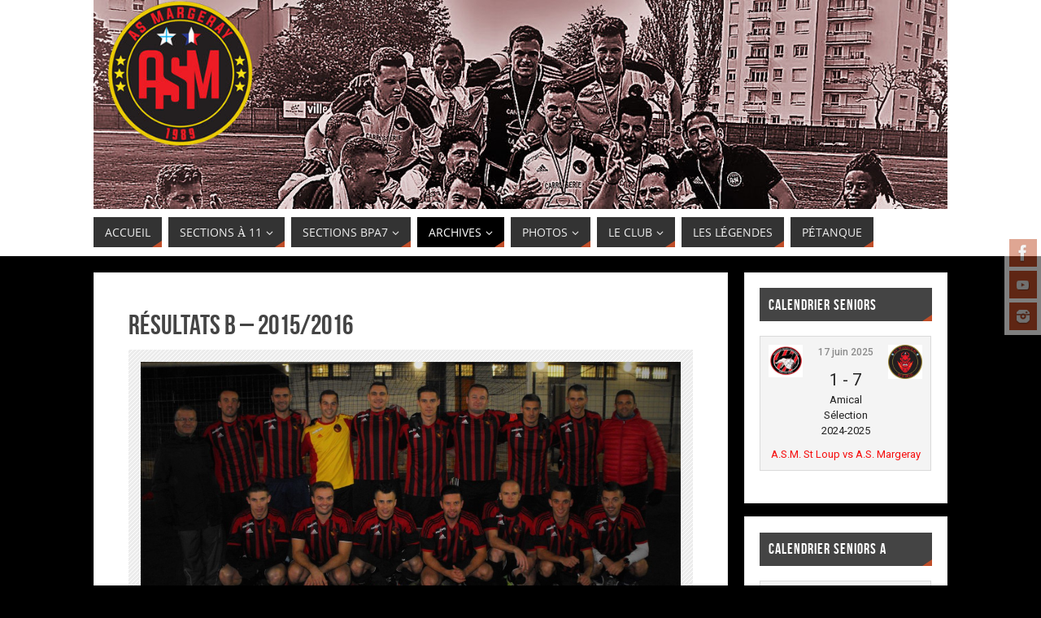

--- FILE ---
content_type: text/html; charset=UTF-8
request_url: http://asmargeray.fr/wordpress/archives/seniors/saison-2015-2016/seniors-b/resultats-b-20152016/
body_size: 21763
content:
<!DOCTYPE html>
<html lang="fr-FR">
<head>
<meta name="viewport" content="width=device-width, user-scalable=no, initial-scale=1.0, minimum-scale=1.0, maximum-scale=1.0">
<meta http-equiv="Content-Type" content="text/html; charset=UTF-8" />
<link rel="profile" href="http://gmpg.org/xfn/11" />
<link rel="pingback" href="http://asmargeray.fr/wordpress/xmlrpc.php" />
<title>Résultats B &#8211; 2015/2016 &#8211; AS Margeray</title>
		<script type="text/javascript">
		//<![CDATA[
		LeagueManagerAjaxL10n = {
			blogUrl: "http://asmargeray.fr/wordpress",
			//pluginPath: "/home/asmarger/www/wordpress/wp-content/plugins/leaguemanager",
			pluginUrl: "http://asmargeray.fr/wordpress/wp-content/plugins/leaguemanager",
			requestUrl: "http://asmargeray.fr/wordpress/wp-admin/admin-ajax.php",
			Edit: "Modifier",
			Post: "Article",
			Save: "Enregistrer",
			Cancel: "Annuler",
			pleaseWait: "Please wait...",
			Revisions: "Page Revisions",
			Time: "Insert time",
			Options: "Options",
			Delete: "Delete"
	 	}
		//]]>
		</script>
		<style type="text/css">/* Parabola Custom CSS */</style><link rel='dns-prefetch' href='//fonts.googleapis.com' />
<link rel='dns-prefetch' href='//s.w.org' />
<link rel="alternate" type="application/rss+xml" title="AS Margeray &raquo; Flux" href="http://asmargeray.fr/wordpress/feed/" />
<link rel="alternate" type="application/rss+xml" title="AS Margeray &raquo; Flux des commentaires" href="http://asmargeray.fr/wordpress/comments/feed/" />
		<script type="text/javascript">
			window._wpemojiSettings = {"baseUrl":"https:\/\/s.w.org\/images\/core\/emoji\/11\/72x72\/","ext":".png","svgUrl":"https:\/\/s.w.org\/images\/core\/emoji\/11\/svg\/","svgExt":".svg","source":{"concatemoji":"http:\/\/asmargeray.fr\/wordpress\/wp-includes\/js\/wp-emoji-release.min.js?ver=5.0.24"}};
			!function(e,a,t){var n,r,o,i=a.createElement("canvas"),p=i.getContext&&i.getContext("2d");function s(e,t){var a=String.fromCharCode;p.clearRect(0,0,i.width,i.height),p.fillText(a.apply(this,e),0,0);e=i.toDataURL();return p.clearRect(0,0,i.width,i.height),p.fillText(a.apply(this,t),0,0),e===i.toDataURL()}function c(e){var t=a.createElement("script");t.src=e,t.defer=t.type="text/javascript",a.getElementsByTagName("head")[0].appendChild(t)}for(o=Array("flag","emoji"),t.supports={everything:!0,everythingExceptFlag:!0},r=0;r<o.length;r++)t.supports[o[r]]=function(e){if(!p||!p.fillText)return!1;switch(p.textBaseline="top",p.font="600 32px Arial",e){case"flag":return s([55356,56826,55356,56819],[55356,56826,8203,55356,56819])?!1:!s([55356,57332,56128,56423,56128,56418,56128,56421,56128,56430,56128,56423,56128,56447],[55356,57332,8203,56128,56423,8203,56128,56418,8203,56128,56421,8203,56128,56430,8203,56128,56423,8203,56128,56447]);case"emoji":return!s([55358,56760,9792,65039],[55358,56760,8203,9792,65039])}return!1}(o[r]),t.supports.everything=t.supports.everything&&t.supports[o[r]],"flag"!==o[r]&&(t.supports.everythingExceptFlag=t.supports.everythingExceptFlag&&t.supports[o[r]]);t.supports.everythingExceptFlag=t.supports.everythingExceptFlag&&!t.supports.flag,t.DOMReady=!1,t.readyCallback=function(){t.DOMReady=!0},t.supports.everything||(n=function(){t.readyCallback()},a.addEventListener?(a.addEventListener("DOMContentLoaded",n,!1),e.addEventListener("load",n,!1)):(e.attachEvent("onload",n),a.attachEvent("onreadystatechange",function(){"complete"===a.readyState&&t.readyCallback()})),(n=t.source||{}).concatemoji?c(n.concatemoji):n.wpemoji&&n.twemoji&&(c(n.twemoji),c(n.wpemoji)))}(window,document,window._wpemojiSettings);
		</script>
		<style type="text/css">
img.wp-smiley,
img.emoji {
	display: inline !important;
	border: none !important;
	box-shadow: none !important;
	height: 1em !important;
	width: 1em !important;
	margin: 0 .07em !important;
	vertical-align: -0.1em !important;
	background: none !important;
	padding: 0 !important;
}
</style>
<link rel='stylesheet' id='dashicons-css'  href='http://asmargeray.fr/wordpress/wp-includes/css/dashicons.min.css?ver=5.0.24' type='text/css' media='all' />
<link rel='stylesheet' id='thickbox-css'  href='http://asmargeray.fr/wordpress/wp-includes/js/thickbox/thickbox.css?ver=5.0.24' type='text/css' media='all' />
<link rel='stylesheet' id='leaguemanager-css'  href='http://asmargeray.fr/wordpress/wp-content/plugins/leaguemanager/style.css?ver=1.0' type='text/css' media='all' />
<style id='leaguemanager-inline-css' type='text/css'>

table.leaguemanager th,
div.matchlist table.leaguemanager th {
	background-color: #dddddd;
}

</style>
<link rel='stylesheet' id='jquery-ui-css'  href='http://asmargeray.fr/wordpress/wp-content/plugins/leaguemanager/css/jquery/jquery-ui.min.css?ver=1.11.4' type='text/css' media='all' />
<link rel='stylesheet' id='jquery-ui-structure-css'  href='http://asmargeray.fr/wordpress/wp-content/plugins/leaguemanager/css/jquery/jquery-ui.structure.min.css?ver=1.11.4' type='text/css' media='all' />
<link rel='stylesheet' id='jquery-ui-theme-css'  href='http://asmargeray.fr/wordpress/wp-content/plugins/leaguemanager/css/jquery/jquery-ui.theme.min.css?ver=1.11.4' type='text/css' media='all' />
<link rel='stylesheet' id='wp-block-library-css'  href='http://asmargeray.fr/wordpress/wp-content/plugins/gutenberg/build/block-library/style.css?ver=1545843176' type='text/css' media='all' />
<link rel='stylesheet' id='sportspress-general-css'  href='//asmargeray.fr/wordpress/wp-content/plugins/sportspress/assets/css/sportspress.css?ver=2.7.24' type='text/css' media='all' />
<link rel='stylesheet' id='sportspress-icons-css'  href='//asmargeray.fr/wordpress/wp-content/plugins/sportspress/assets/css/icons.css?ver=2.7' type='text/css' media='all' />
<link rel='stylesheet' id='sportspress-roboto-css'  href='//fonts.googleapis.com/css?family=Roboto%3A400%2C500&#038;subset=cyrillic%2Ccyrillic-ext%2Cgreek%2Cgreek-ext%2Clatin-ext%2Cvietnamese&#038;ver=2.7' type='text/css' media='all' />
<link rel='stylesheet' id='sportspress-style-css'  href='//asmargeray.fr/wordpress/wp-content/plugins/sportspress/assets/css/sportspress-style.css?ver=2.7' type='text/css' media='all' />
<link rel='stylesheet' id='sportspress-style-ltr-css'  href='//asmargeray.fr/wordpress/wp-content/plugins/sportspress/assets/css/sportspress-style-ltr.css?ver=2.7' type='text/css' media='all' />
<link rel='stylesheet' id='parabola-fonts-css'  href='http://asmargeray.fr/wordpress/wp-content/themes/parabola/fonts/fontfaces.css?ver=2.4.0.1' type='text/css' media='all' />
<link rel='stylesheet' id='parabola-style-css'  href='http://asmargeray.fr/wordpress/wp-content/themes/parabola/style.css?ver=2.4.0.1' type='text/css' media='all' />
<style id='parabola-style-inline-css' type='text/css'>
#header, #main, .topmenu, #colophon, #footer2-inner { max-width: 1050px; } #container.one-column { } #container.two-columns-right #secondary { width:250px; float:right; } #container.two-columns-right #content { width:780px; float:left; } /*fallback*/ #container.two-columns-right #content { width:calc(100% - 270px); float:left; } #container.two-columns-left #primary { width:250px; float:left; } #container.two-columns-left #content { width:780px; float:right; } /*fallback*/ #container.two-columns-left #content { width:-moz-calc(100% - 270px); float:right; width:-webkit-calc(100% - 270px); width:calc(100% - 270px); } #container.three-columns-right .sidey { width:125px; float:left; } #container.three-columns-right #primary { margin-left:20px; margin-right:20px; } #container.three-columns-right #content { width:760px; float:left; } /*fallback*/ #container.three-columns-right #content { width:-moz-calc(100% - 290px); float:left; width:-webkit-calc(100% - 290px); width:calc(100% - 290px);} #container.three-columns-left .sidey { width:125px; float:left; } #container.three-columns-left #secondary {margin-left:20px; margin-right:20px; } #container.three-columns-left #content { width:760px; float:right;} /*fallback*/ #container.three-columns-left #content { width:-moz-calc(100% - 290px); float:right; width:-webkit-calc(100% - 290px); width:calc(100% - 290px); } #container.three-columns-sided .sidey { width:125px; float:left; } #container.three-columns-sided #secondary { float:right; } #container.three-columns-sided #content { width:760px; float:right; /*fallback*/ width:-moz-calc(100% - 290px); float:right; width:-webkit-calc(100% - 290px); float:right; width:calc(100% - 290px); float:right; margin: 0 145px 0 -1050px; } body { font-family: "Open Sans"; } #content h1.entry-title a, #content h2.entry-title a, #content h1.entry-title , #content h2.entry-title, #frontpage .nivo-caption h3, .column-header-image, .column-header-noimage, .columnmore { font-family: "Bebas Neue"; } .widget-title, .widget-title a { line-height: normal; font-family: "Bebas Neue"; } .entry-content h1, .entry-content h2, .entry-content h3, .entry-content h4, .entry-content h5, .entry-content h6, h3#comments-title, #comments #reply-title { font-family: "Yanone Kaffeesatz Regular"; } #site-title span a { font-family: "Oswald Stencil"; } #access ul li a, #access ul li a span { font-family: "Open Sans"; } body { color: #333333; background-color: #F7F7F2 } a { color: #BF4D28; } a:hover { color: #E6AC27; } #header-full { background-color: #FFFFFF; } #site-title span a { color:#BF4D28; } #site-description { color:#444444; } .socials a { background-color: #BF4D28; } .socials .socials-hover { background-color: #333333; } .breadcrumbs:before { border-color: transparent transparent transparent #333333; } #access a, #nav-toggle span { color: #EEEEEE; background-color: #333333; } @media (max-width: 650px) { #access, #nav-toggle { background-color: #333333; } } #access a:hover { color: #E6AC27; background-color: #444444; } #access > .menu > ul > li > a:after, #access > .menu > ul ul:after { border-color: transparent transparent #BF4D28 transparent; } #access ul li:hover a:after { border-bottom-color:#E6AC27;} #access ul li.current_page_item > a, #access ul li.current-menu-item > a, /*#access ul li.current_page_parent > a, #access ul li.current-menu-parent > a,*/ #access ul li.current_page_ancestor > a, #access ul li.current-menu-ancestor > a { color: #FFFFFF; background-color: #000000; } #access ul li.current_page_item > a:hover, #access ul li.current-menu-item > a:hover, /*#access ul li.current_page_parent > a:hover, #access ul li.current-menu-parent > a:hover,*/ #access ul li.current_page_ancestor > a:hover, #access ul li.current-menu-ancestor > a:hover { color: #E6AC27; } .topmenu ul li a { color: #666666; } .topmenu ul li a:after { border-color: #BF4D28 transparent transparent transparent; } .topmenu ul li a:hover:after {border-top-color:#E6AC27} .topmenu ul li a:hover { color: #666666; background-color: #FFFFFF; } div.post, div.page, div.hentry, div.product, div[class^='post-'], #comments, .comments, .column-text, .column-image, #srights, #slefts, #front-text3, #front-text4, .page-title, .page-header, article.post, article.page, article.hentry, .contentsearch, #author-info, #nav-below, .yoyo > li, .woocommerce #mainwoo { background-color: #FFFFFF; } div.post, div.page, div.hentry, .sidey .widget-container, #comments, .commentlist .comment-body, article.post, article.page, article.hentry, #nav-below, .page-header, .yoyo > li, #front-text3, #front-text4 { border-color: #EEEEEE; } #author-info, #entry-author-info { border-color: #F7F7F7; } #entry-author-info #author-avatar, #author-info #author-avatar { border-color: #EEEEEE; } article.sticky:hover { border-color: rgba(230,172,39,.6); } .sidey .widget-container { color: #333333; background-color: #FFFFFF; } .sidey .widget-title { color: #FFFFFF; background-color: #444444; } .sidey .widget-title:after { border-color: transparent transparent #BF4D28; } .sidey .widget-container a { color: #BF4D28; } .sidey .widget-container a:hover { color: #E6AC27; } .entry-content h1, .entry-content h2, .entry-content h3, .entry-content h4, .entry-content h5, .entry-content h6 { color: #444444; } .entry-title, .entry-title a, .page-title { color: #444444; } .entry-title a:hover { color: #000000; } #content h3.entry-format { color: #EEEEEE; background-color: #333333; border-color: #333333; } #content h3.entry-format { color: #EEEEEE; background-color: #333333; border-color: #333333; } .comments-link { background-color: #F7F7F7; } .comments-link:before { border-color: #F7F7F7 transparent transparent; } #footer { color: #AAAAAA; background-color: #1A1917; } #footer2 { color: #AAAAAA; background-color: #131211; border-color:rgba(255,255,255,.1); } #footer a { color: #BF4D28; } #footer a:hover { color: #E6AC27; } #footer2 a { color: #BF4D28; } #footer2 a:hover { color: #E6AC27; } #footer .widget-container { color: #333333; background-color: #FFFFFF; } #footer .widget-title { color: #FFFFFF; background-color: #444444; } #footer .widget-title:after { border-color: transparent transparent #BF4D28; } .footermenu ul li a:after { border-color: transparent transparent #BF4D28 transparent; } a.continue-reading-link { color:#EEEEEE !important; background:#333333; border-color:#EEEEEE; } a.continue-reading-link:hover { background-color:#BF4D28; } .button, #respond .form-submit input#submit { background-color: #F7F7F7; border-color: #EEEEEE; } .button:hover, #respond .form-submit input#submit:hover { border-color: #CCCCCC; } .entry-content tr th, .entry-content thead th { color: #FFFFFF; background-color: #444444; } .entry-content fieldset, .entry-content tr td { border-color: #CCCCCC; } hr { background-color: #CCCCCC; } input[type="text"], input[type="password"], input[type="email"], textarea, select, input[type="color"],input[type="date"],input[type="datetime"],input[type="datetime-local"],input[type="month"],input[type="number"],input[type="range"], input[type="search"],input[type="tel"],input[type="time"],input[type="url"],input[type="week"] { background-color: #F7F7F7; border-color: #CCCCCC #EEEEEE #EEEEEE #CCCCCC; color: #333333; } input[type="submit"], input[type="reset"] { color: #333333; background-color: #F7F7F7; border-color: #EEEEEE;} input[type="text"]:hover, input[type="password"]:hover, input[type="email"]:hover, textarea:hover, input[type="color"]:hover, input[type="date"]:hover, input[type="datetime"]:hover, input[type="datetime-local"]:hover, input[type="month"]:hover, input[type="number"]:hover, input[type="range"]:hover, input[type="search"]:hover, input[type="tel"]:hover, input[type="time"]:hover, input[type="url"]:hover, input[type="week"]:hover { background-color: rgb(247,247,247); background-color: rgba(247,247,247,0.4); } .entry-content code { border-color: #CCCCCC; background-color: #F7F7F7; } .entry-content pre { background-color: #F7F7F7; } .entry-content blockquote { border-color: #BF4D28; background-color: #F7F7F7; } abbr, acronym { border-color: #333333; } span.edit-link { color: #333333; background-color: #EEEEEE; border-color: #F7F7F7; } .meta-border .entry-meta span, .meta-border .entry-utility span.bl_posted { border-color: #F7F7F7; } .meta-accented .entry-meta span, .meta-accented .entry-utility span.bl_posted { background-color: #EEEEEE; border-color: #F7F7F7; } .comment-meta a { color: #999999; } .comment-author { background-color: #F7F7F7; } .comment-details:after { border-color: transparent transparent transparent #F7F7F7; } .comment:hover > div > .comment-author { background-color: #EEEEEE; } .comment:hover > div > .comment-author .comment-details:after { border-color: transparent transparent transparent #EEEEEE; } #respond .form-allowed-tags { color: #999999; } .comment .reply a { border-color: #EEEEEE; color: #333333;} .comment .reply a:hover { background-color: #EEEEEE } .nav-next a:hover, .nav-previous a:hover {background: #F7F7F7} .pagination .current { font-weight: bold; } .pagination span, .pagination a { background-color: #FFFFFF; } .pagination a:hover { background-color: #333333;color:#BF4D28} .page-link em {background-color: #333333; color:#BF4D28;} .page-link a em {color:#E6AC27;} .page-link a:hover em {background-color:#444444;} #searchform input[type="text"] {color:#999999;} #toTop {border-color:transparent transparent #131211;} #toTop:after {border-color:transparent transparent #FFFFFF;} #toTop:hover:after {border-bottom-color:#BF4D28;} .caption-accented .wp-caption { background-color:rgb(191,77,40); background-color:rgba(191,77,40,0.8); color:#FFFFFF} .meta-themed .entry-meta span { color: #999999; background-color: #F7F7F7; border-color: #EEEEEE; } .meta-themed .entry-meta span:hover { background-color: #EEEEEE; } .meta-themed .entry-meta span a:hover { color: #333333; } .entry-content, .entry-summary, #front-text3, #front-text4 { text-align:Default ; } html { font-size:14px; line-height:1.7em; } #bg_image {display:block;margin:0 auto;} #content h1.entry-title, #content h2.entry-title { font-size:34px ;} .widget-title, .widget-title a { font-size:18px ;} .entry-content h1 { font-size: 2.676em; } #frontpage h1 { font-size: 2.076em; } .entry-content h2 { font-size: 2.352em; } #frontpage h2 { font-size: 1.752em; } .entry-content h3 { font-size: 2.028em; } #frontpage h3 { font-size: 1.428em; } .entry-content h4 { font-size: 1.704em; } #frontpage h4 { font-size: 1.104em; } .entry-content h5 { font-size: 1.38em; } #frontpage h5 { font-size: 0.78em; } .entry-content h6 { font-size: 1.056em; } #frontpage h6 { font-size: 0.456em; } #site-title span a { font-size:38px ;} #access ul li a { font-size:14px ;} #access ul ul ul a {font-size:12px;} .nocomments, .nocomments2 {display:none;} #header-container > div:first-child { margin:40px 0 0 0px;} .entry-content p, .entry-content ul, .entry-content ol, .entry-content dd, .entry-content pre, .entry-content hr, .commentlist p { margin-bottom: 1.0em; } #header-widget-area { width: 33%; } #branding { height:120px; } @media (max-width: 1920px) {#branding, #bg_image { height:auto; max-width:100%; min-height:inherit !important; } } @media (max-width: 800px) { #content h1.entry-title, #content h2.entry-title { font-size:32.3px ; } #site-title span a { font-size:34.2px;} } @media (max-width: 650px) { #content h1.entry-title, #content h2.entry-title {font-size:30.6px ;} #site-title span a { font-size:30.4px;} } @media (max-width: 480px) { #site-title span a { font-size:22.8px;} } 
</style>
<link rel='stylesheet' id='parabola-mobile-css'  href='http://asmargeray.fr/wordpress/wp-content/themes/parabola/styles/style-mobile.css?ver=2.4.0.1' type='text/css' media='all' />
<link rel='stylesheet' id='tablepress-default-css'  href='http://asmargeray.fr/wordpress/wp-content/plugins/tablepress/css/default.min.css?ver=1.9.2' type='text/css' media='all' />
<style type="text/css"> /* SportsPress Frontend CSS */ .sp-event-calendar tbody td a,.sp-event-calendar tbody td a:hover{background: none;}.sp-data-table th,.sp-calendar th,.sp-data-table tfoot,.sp-calendar tfoot,.sp-button,.sp-heading{background:#8e0505 !important}.sp-calendar tbody a{color:#8e0505 !important}.sp-data-table tbody,.sp-calendar tbody{background: #f4f4f4 !important}.sp-data-table tbody,.sp-calendar tbody{color: #222222 !important}.sp-data-table th,.sp-data-table th a,.sp-data-table tfoot,.sp-data-table tfoot a,.sp-calendar th,.sp-calendar th a,.sp-calendar tfoot,.sp-calendar tfoot a,.sp-button,.sp-heading{color: #ffffff !important}.sp-data-table tbody a,.sp-data-table tbody a:hover,.sp-calendar tbody a:focus{color: #f60d0d !important}.sp-highlight,.sp-calendar td#today{background: #ffffff !important}.sp-data-table th,.sp-template-countdown .sp-event-venue,.sp-template-countdown .sp-event-league,.sp-template-gallery .gallery-caption{background:#8e0505 !important}.sp-data-table th,.sp-template-countdown .sp-event-venue,.sp-template-countdown .sp-event-league,.sp-template-gallery .gallery-caption{border-color:#740000 !important}.sp-table-caption,.sp-data-table,.sp-data-table tfoot,.sp-template .sp-view-all-link,.sp-template-gallery .sp-gallery-group-name,.sp-template-gallery .sp-gallery-wrapper,.sp-template-countdown .sp-event-name,.sp-countdown time,.sp-template-details dl,.sp-event-statistics .sp-statistic-bar,.sp-tournament-bracket .sp-team-name,.sp-profile-selector{background:#f4f4f4 !important}.sp-table-caption,.sp-data-table,.sp-data-table td,.sp-template .sp-view-all-link,.sp-template-gallery .sp-gallery-group-name,.sp-template-gallery .sp-gallery-wrapper,.sp-template-countdown .sp-event-name,.sp-countdown time,.sp-countdown span,.sp-template-details dl,.sp-event-statistics .sp-statistic-bar,.sp-tournament-bracket thead th,.sp-tournament-bracket .sp-team-name,.sp-tournament-bracket .sp-event,.sp-profile-selector{border-color:#dadada !important}.sp-tournament-bracket .sp-team .sp-team-name:before{border-left-color:#dadada !important;border-right-color:#dadada !important}.sp-data-table .sp-highlight,.sp-data-table .highlighted td,.sp-template-scoreboard td:hover{background:#eeeeee !important}.sp-template *,.sp-data-table *,.sp-table-caption,.sp-data-table tfoot a:hover,.sp-template .sp-view-all-link a:hover,.sp-template-gallery .sp-gallery-group-name,.sp-template-details dd,.sp-template-event-logos .sp-team-result,.sp-template-event-blocks .sp-event-results,.sp-template-scoreboard a,.sp-template-scoreboard a:hover,.sp-tournament-bracket,.sp-tournament-bracket .sp-event .sp-event-title:hover,.sp-tournament-bracket .sp-event .sp-event-title:hover *{color:#222222 !important}.sp-template .sp-view-all-link a,.sp-countdown span small,.sp-template-event-calendar tfoot a,.sp-template-event-blocks .sp-event-date,.sp-template-details dt,.sp-template-scoreboard .sp-scoreboard-date,.sp-tournament-bracket th,.sp-tournament-bracket .sp-event .sp-event-title,.sp-template-scoreboard .sp-scoreboard-date,.sp-tournament-bracket .sp-event .sp-event-title *{color:rgba(34,34,34,0.5) !important}.sp-data-table th,.sp-template-countdown .sp-event-venue,.sp-template-countdown .sp-event-league,.sp-template-gallery .gallery-item a,.sp-template-gallery .gallery-caption,.sp-template-scoreboard .sp-scoreboard-nav,.sp-tournament-bracket .sp-team-name:hover,.sp-tournament-bracket thead th,.sp-tournament-bracket .sp-heading{color:#ffffff !important}.sp-template a,.sp-data-table a,.sp-tab-menu-item-active a, .sp-tab-menu-item-active a:hover,.sp-template .sp-message{color:#f60d0d !important}.sp-template-gallery .gallery-caption strong,.sp-tournament-bracket .sp-team-name:hover,.sp-template-scoreboard .sp-scoreboard-nav,.sp-tournament-bracket .sp-heading{background:#f60d0d !important}.sp-tournament-bracket .sp-team-name:hover,.sp-tournament-bracket .sp-heading,.sp-tab-menu-item-active a, .sp-tab-menu-item-active a:hover,.sp-template .sp-message{border-color:#f60d0d !important}</style><script type='text/javascript' src='http://asmargeray.fr/wordpress/wp-includes/js/jquery/jquery.js?ver=1.12.4'></script>
<script type='text/javascript' src='http://asmargeray.fr/wordpress/wp-includes/js/jquery/jquery-migrate.min.js?ver=1.4.1'></script>
<script type='text/javascript' src='http://asmargeray.fr/wordpress/wp-includes/js/jquery/ui/core.min.js?ver=1.11.4'></script>
<script type='text/javascript' src='http://asmargeray.fr/wordpress/wp-includes/js/jquery/ui/widget.min.js?ver=1.11.4'></script>
<script type='text/javascript' src='http://asmargeray.fr/wordpress/wp-includes/js/jquery/ui/accordion.min.js?ver=1.11.4'></script>
<script type='text/javascript' src='http://asmargeray.fr/wordpress/wp-includes/js/jquery/ui/tabs.min.js?ver=1.11.4'></script>
<script type='text/javascript' src='http://asmargeray.fr/wordpress/wp-includes/js/jquery/ui/effect.min.js?ver=1.11.4'></script>
<script type='text/javascript' src='http://asmargeray.fr/wordpress/wp-includes/js/jquery/ui/effect-slide.min.js?ver=1.11.4'></script>
<script type='text/javascript' src='http://asmargeray.fr/wordpress/wp-includes/js/tw-sack.min.js?ver=1.6.1'></script>
<script type='text/javascript'>
/* <![CDATA[ */
var thickboxL10n = {"next":"Suiv.\u00a0>","prev":"<\u00a0Pr\u00e9c.","image":"Image","of":"sur","close":"Fermer","noiframes":"Cette fonctionnalit\u00e9 requiert des iframes. Les iframes sont d\u00e9sactiv\u00e9es sur votre navigateur, ou alors il ne les accepte pas.","loadingAnimation":"http:\/\/asmargeray.fr\/wordpress\/wp-includes\/js\/thickbox\/loadingAnimation.gif"};
/* ]]> */
</script>
<script type='text/javascript' src='http://asmargeray.fr/wordpress/wp-includes/js/thickbox/thickbox.js?ver=3.1-20121105'></script>
<script type='text/javascript' src='http://asmargeray.fr/wordpress/wp-content/plugins/leaguemanager/leaguemanager.js?ver=4.2-RC1.3.2'></script>
<script type='text/javascript'>
/* <![CDATA[ */
var parabola_settings = {"masonry":"1","magazine":"1","mobile":"1","fitvids":"1"};
/* ]]> */
</script>
<script type='text/javascript' src='http://asmargeray.fr/wordpress/wp-content/themes/parabola/js/frontend.js?ver=2.4.0.1'></script>
<link rel='https://api.w.org/' href='http://asmargeray.fr/wordpress/wp-json/' />
<link rel="EditURI" type="application/rsd+xml" title="RSD" href="http://asmargeray.fr/wordpress/xmlrpc.php?rsd" />
<link rel="wlwmanifest" type="application/wlwmanifest+xml" href="http://asmargeray.fr/wordpress/wp-includes/wlwmanifest.xml" /> 
<meta name="generator" content="WordPress 5.0.24" />
<meta name="generator" content="SportsPress 2.7.24" />
<link rel="canonical" href="http://asmargeray.fr/wordpress/archives/seniors/saison-2015-2016/seniors-b/resultats-b-20152016/" />
<link rel='shortlink' href='http://asmargeray.fr/wordpress/?p=9808' />
<link rel="alternate" type="application/json+oembed" href="http://asmargeray.fr/wordpress/wp-json/oembed/1.0/embed?url=http%3A%2F%2Fasmargeray.fr%2Fwordpress%2Farchives%2Fseniors%2Fsaison-2015-2016%2Fseniors-b%2Fresultats-b-20152016%2F" />
<link rel="alternate" type="text/xml+oembed" href="http://asmargeray.fr/wordpress/wp-json/oembed/1.0/embed?url=http%3A%2F%2Fasmargeray.fr%2Fwordpress%2Farchives%2Fseniors%2Fsaison-2015-2016%2Fseniors-b%2Fresultats-b-20152016%2F&#038;format=xml" />
<style type="text/css" id="custom-background-css">
body.custom-background { background-color: #000000; }
</style>
<link rel="icon" href="http://asmargeray.fr/wordpress/wp-content/uploads/2015/05/cropped-logo-margeray-v3b-32x32.jpg" sizes="32x32" />
<link rel="icon" href="http://asmargeray.fr/wordpress/wp-content/uploads/2015/05/cropped-logo-margeray-v3b-192x192.jpg" sizes="192x192" />
<link rel="apple-touch-icon-precomposed" href="http://asmargeray.fr/wordpress/wp-content/uploads/2015/05/cropped-logo-margeray-v3b-180x180.jpg" />
<meta name="msapplication-TileImage" content="http://asmargeray.fr/wordpress/wp-content/uploads/2015/05/cropped-logo-margeray-v3b-270x270.jpg" />
<!--[if lt IE 9]>
<script>
document.createElement('header');
document.createElement('nav');
document.createElement('section');
document.createElement('article');
document.createElement('aside');
document.createElement('footer');
</script>
<![endif]-->
</head>
<body class="page-template-default page page-id-9808 page-parent page-child parent-pageid-9781 custom-background parabola-image-five caption-light meta-light parabola_triagles magazine-layout parabola-menu-left">

<div id="toTop"> </div>
<div id="wrapper" class="hfeed">

<div class="socials" id="srights">
			<a  target="_blank"  rel="nofollow" href="https://www.facebook.com/pages/AS-MARGERAY/124616030901261"
			class="socialicons social-Facebook" title="A.S. Margeray/Facebook Officiel">
				<img alt="Facebook" src="http://asmargeray.fr/wordpress/wp-content/themes/parabola/images/socials/Facebook.png" />
			</a>
			<a  target="_blank"  rel="nofollow" href="https://www.youtube.com/channel/UCokK8jwOaYS4pUVr88WIbGQ"
			class="socialicons social-YouTube" title="A.S. Margeray TV">
				<img alt="YouTube" src="http://asmargeray.fr/wordpress/wp-content/themes/parabola/images/socials/YouTube.png" />
			</a>
			<a  target="_blank"  rel="nofollow" href="https://www.instagram.com/asmargeray/"
			class="socialicons social-Instagram" title="A.S. Margeray/Instagram Officiel">
				<img alt="Instagram" src="http://asmargeray.fr/wordpress/wp-content/themes/parabola/images/socials/Instagram.png" />
			</a></div>
<div id="header-full">

<header id="header">


		<div id="masthead">

			<div id="branding" role="banner" >

				<img id="bg_image" alt="" title="" src="http://asmargeray.fr/wordpress/wp-content/uploads/2018/10/cropped-Bandeau_Site_18_new-1.jpg"  /><div id="header-container">
</div>								<div style="clear:both;"></div>

			</div><!-- #branding -->
			<a id="nav-toggle"><span>&nbsp;</span></a>
			
			<nav id="access" class="jssafe" role="navigation">

					<div class="skip-link screen-reader-text"><a href="#content" title="Aller au contenu principal">Aller au contenu principal</a></div>
	<div id="prime_nav" class="menu"><ul>
<li ><a href="http://asmargeray.fr/wordpress/"><span>Accueil</span></a></li><li class="page_item page-item-898 page_item_has_children"><a href="http://asmargeray.fr/wordpress/sections-a-11/"><span>Sections à 11</span></a>
<ul class='children'>
	<li class="page_item page-item-6541 page_item_has_children"><a href="http://asmargeray.fr/wordpress/sections-a-11/selection-seniors/"><span>Sélection Seniors</span></a>
	<ul class='children'>
		<li class="page_item page-item-6546"><a href="http://asmargeray.fr/wordpress/sections-a-11/selection-seniors/effectif-selection/"><span>Effectif Sélection</span></a></li>
		<li class="page_item page-item-7027 page_item_has_children"><a href="http://asmargeray.fr/wordpress/sections-a-11/selection-seniors/coupe-marseille/"><span>Coupe Crédit Mutuel</span></a>
		<ul class='children'>
			<li class="page_item page-item-7477"><a href="http://asmargeray.fr/wordpress/sections-a-11/selection-seniors/coupe-marseille/resultats-coupe-marseille/"><span>Résultats Coupe Crédit Mutuel</span></a></li>
			<li class="page_item page-item-7386"><a href="http://asmargeray.fr/wordpress/sections-a-11/selection-seniors/coupe-marseille/statistiques-coupe-credit-mutuel/"><span>Statistiques Coupe Crédit Mutuel</span></a></li>
			<li class="page_item page-item-10491"><a href="http://asmargeray.fr/wordpress/sections-a-11/selection-seniors/coupe-marseille/historique-coupe-la-marseillaise/"><span>Historique Coupe La Marseillaise</span></a></li>
		</ul>
</li>
		<li class="page_item page-item-7034 page_item_has_children"><a href="http://asmargeray.fr/wordpress/sections-a-11/selection-seniors/coupe-de-france/"><span>Coupe de France</span></a>
		<ul class='children'>
			<li class="page_item page-item-7472"><a href="http://asmargeray.fr/wordpress/sections-a-11/selection-seniors/coupe-de-france/resultats-coupe-de-france/"><span>Résultats Coupe de France</span></a></li>
			<li class="page_item page-item-7384"><a href="http://asmargeray.fr/wordpress/sections-a-11/selection-seniors/coupe-de-france/statistiques-coupe-de-france/"><span>Statistiques Coupe de France</span></a></li>
			<li class="page_item page-item-10495"><a href="http://asmargeray.fr/wordpress/sections-a-11/selection-seniors/coupe-de-france/historique-coupe-de-france/"><span>Historique Coupe de France</span></a></li>
		</ul>
</li>
		<li class="page_item page-item-13233 page_item_has_children"><a href="http://asmargeray.fr/wordpress/sections-a-11/selection-seniors/tournoi/"><span>Tournoi</span></a>
		<ul class='children'>
			<li class="page_item page-item-13243"><a href="http://asmargeray.fr/wordpress/sections-a-11/selection-seniors/tournoi/statistiques-tournoi/"><span>Statistiques Tournoi</span></a></li>
		</ul>
</li>
		<li class="page_item page-item-8281"><a href="http://asmargeray.fr/wordpress/sections-a-11/selection-seniors/amical-selection/"><span>Amical Sélection</span></a></li>
		<li class="page_item page-item-6564"><a href="http://asmargeray.fr/wordpress/sections-a-11/selection-seniors/resultat-selection/"><span>Résultat sélection</span></a></li>
		<li class="page_item page-item-7374"><a href="http://asmargeray.fr/wordpress/sections-a-11/selection-seniors/buteurs-selection/"><span>Buteurs sélection</span></a></li>
	</ul>
</li>
	<li class="page_item page-item-6531 page_item_has_children"><a href="http://asmargeray.fr/wordpress/sections-a-11/seniors-a/"><span>Seniors A</span></a>
	<ul class='children'>
		<li class="page_item page-item-2955"><a href="http://asmargeray.fr/wordpress/sections-a-11/seniors-a/effectif-a/"><span>Effectif &#8211; A</span></a></li>
		<li class="page_item page-item-2968 page_item_has_children"><a href="http://asmargeray.fr/wordpress/sections-a-11/seniors-a/resultats-a/"><span>Résultats &#8211; A</span></a>
		<ul class='children'>
			<li class="page_item page-item-7104"><a href="http://asmargeray.fr/wordpress/sections-a-11/seniors-a/resultats-a/championnat-a/"><span>Championnat &#8211; A</span></a></li>
			<li class="page_item page-item-2970"><a href="http://asmargeray.fr/wordpress/sections-a-11/seniors-a/resultats-a/classement-a/"><span>Classement &#8211; A</span></a></li>
			<li class="page_item page-item-7108"><a href="http://asmargeray.fr/wordpress/sections-a-11/seniors-a/resultats-a/coupe-du-comite-a/"><span>Coupe du Comité &#8211; A</span></a></li>
			<li class="page_item page-item-7112"><a href="http://asmargeray.fr/wordpress/sections-a-11/seniors-a/resultats-a/challenge-cda-a/"><span>Challenge CDA &#8211; A</span></a></li>
			<li class="page_item page-item-7117"><a href="http://asmargeray.fr/wordpress/sections-a-11/seniors-a/resultats-a/amical-a/"><span>Amical &#8211; A</span></a></li>
		</ul>
</li>
		<li class="page_item page-item-953 page_item_has_children"><a href="http://asmargeray.fr/wordpress/sections-a-11/seniors-a/statistiques-a/"><span>Statistiques &#8211; A</span></a>
		<ul class='children'>
			<li class="page_item page-item-7355"><a href="http://asmargeray.fr/wordpress/sections-a-11/seniors-a/statistiques-a/statistiques-m-o-a/"><span>Statistiques M.O. &#8211; A</span></a></li>
			<li class="page_item page-item-7362"><a href="http://asmargeray.fr/wordpress/sections-a-11/seniors-a/statistiques-a/statistiques-championnat-a/"><span>Statistiques Championnat &#8211; A</span></a></li>
			<li class="page_item page-item-7366"><a href="http://asmargeray.fr/wordpress/sections-a-11/seniors-a/statistiques-a/statistiques-comite-a/"><span>Statistiques Comité &#8211; A</span></a></li>
			<li class="page_item page-item-7397"><a href="http://asmargeray.fr/wordpress/sections-a-11/seniors-a/statistiques-a/statistiques-trophee-cda-a/"><span>Statistiques Trophée CDA &#8211; A</span></a></li>
		</ul>
</li>
		<li class="page_item page-item-11751"><a href="http://asmargeray.fr/wordpress/sections-a-11/seniors-a/historique-buteurs-seniors-a/"><span>Historique buteurs Seniors A</span></a></li>
		<li class="page_item page-item-6591"><a href="http://asmargeray.fr/wordpress/sections-a-11/seniors-a/espace-joueur-a/"><span>Espace Joueur &#8211; A</span></a></li>
	</ul>
</li>
	<li class="page_item page-item-12946 page_item_has_children"><a href="http://asmargeray.fr/wordpress/sections-a-11/seniors-b/"><span>Seniors B</span></a>
	<ul class='children'>
		<li class="page_item page-item-12948"><a href="http://asmargeray.fr/wordpress/sections-a-11/seniors-b/effectif-b/"><span>Effectif &#8211; B</span></a></li>
		<li class="page_item page-item-12950 page_item_has_children"><a href="http://asmargeray.fr/wordpress/sections-a-11/seniors-b/resultats-b/"><span>Résultats &#8211; B</span></a>
		<ul class='children'>
			<li class="page_item page-item-14251"><a href="http://asmargeray.fr/wordpress/sections-a-11/seniors-b/resultats-b/championnat-b/"><span>Championnat &#8211; B</span></a></li>
			<li class="page_item page-item-14178"><a href="http://asmargeray.fr/wordpress/sections-a-11/seniors-b/resultats-b/classement-b/"><span>Classement &#8211; B</span></a></li>
			<li class="page_item page-item-14253"><a href="http://asmargeray.fr/wordpress/sections-a-11/seniors-b/resultats-b/trophee-cda-b/"><span>Trophée CDA &#8211; B</span></a></li>
			<li class="page_item page-item-14255"><a href="http://asmargeray.fr/wordpress/sections-a-11/seniors-b/resultats-b/amical-b/"><span>Amical &#8211; B</span></a></li>
		</ul>
</li>
		<li class="page_item page-item-12953 page_item_has_children"><a href="http://asmargeray.fr/wordpress/sections-a-11/seniors-b/statistiques-b/"><span>Statistiques &#8211; B</span></a>
		<ul class='children'>
			<li class="page_item page-item-13218"><a href="http://asmargeray.fr/wordpress/sections-a-11/seniors-b/statistiques-b/statistiques-m-o-b/"><span>Statistiques M.O. – B</span></a></li>
			<li class="page_item page-item-13220"><a href="http://asmargeray.fr/wordpress/sections-a-11/seniors-b/statistiques-b/statistiques-championnat-b/"><span>Statistiques Championnat – B</span></a></li>
			<li class="page_item page-item-13224"><a href="http://asmargeray.fr/wordpress/sections-a-11/seniors-b/statistiques-b/statistiques-trophee-cda-b/"><span>Statistiques Trophée CDA – B</span></a></li>
		</ul>
</li>
	</ul>
</li>
	<li class="page_item page-item-8293 page_item_has_children"><a href="http://asmargeray.fr/wordpress/sections-a-11/seniors-c/"><span>Seniors C</span></a>
	<ul class='children'>
		<li class="page_item page-item-8295"><a href="http://asmargeray.fr/wordpress/sections-a-11/seniors-c/effectif-c/"><span>Effectif &#8211; C</span></a></li>
		<li class="page_item page-item-8297 page_item_has_children"><a href="http://asmargeray.fr/wordpress/sections-a-11/seniors-c/resultats-c/"><span>Résultats &#8211; C</span></a>
		<ul class='children'>
			<li class="page_item page-item-8628"><a href="http://asmargeray.fr/wordpress/sections-a-11/seniors-c/resultats-c/championnat-c/"><span>Championnat &#8211; C</span></a></li>
			<li class="page_item page-item-8694"><a href="http://asmargeray.fr/wordpress/sections-a-11/seniors-c/resultats-c/classement-c/"><span>Classement &#8211; C</span></a></li>
			<li class="page_item page-item-9771"><a href="http://asmargeray.fr/wordpress/sections-a-11/seniors-c/resultats-c/trophee-cda-c/"><span>Trophée CDA – C</span></a></li>
			<li class="page_item page-item-8506"><a href="http://asmargeray.fr/wordpress/sections-a-11/seniors-c/resultats-c/amical-c/"><span>Amical &#8211; C</span></a></li>
		</ul>
</li>
		<li class="page_item page-item-8303 page_item_has_children"><a href="http://asmargeray.fr/wordpress/sections-a-11/seniors-c/statistiques-c/"><span>Statistiques &#8211; C</span></a>
		<ul class='children'>
			<li class="page_item page-item-9919"><a href="http://asmargeray.fr/wordpress/sections-a-11/seniors-c/statistiques-c/statistiques-m-o-c/"><span>Statistiques M.O. &#8211; C</span></a></li>
			<li class="page_item page-item-9921"><a href="http://asmargeray.fr/wordpress/sections-a-11/seniors-c/statistiques-c/statistiques-championnat-c/"><span>Statistiques Championnat &#8211; C</span></a></li>
			<li class="page_item page-item-9923"><a href="http://asmargeray.fr/wordpress/sections-a-11/seniors-c/statistiques-c/statistiques-trophee-cda-c/"><span>Statistiques Trophée CDA &#8211; C</span></a></li>
		</ul>
</li>
		<li class="page_item page-item-11753"><a href="http://asmargeray.fr/wordpress/sections-a-11/seniors-c/historique-buteurs-seniors-c/"><span>Historique Buteurs Seniors C</span></a></li>
		<li class="page_item page-item-8301"><a href="http://asmargeray.fr/wordpress/sections-a-11/seniors-c/espace-joueur-c/"><span>Espace Joueur &#8211; C</span></a></li>
	</ul>
</li>
	<li class="page_item page-item-16306 page_item_has_children"><a href="http://asmargeray.fr/wordpress/sections-a-11/seniors-d/"><span>Seniors D</span></a>
	<ul class='children'>
		<li class="page_item page-item-16454"><a href="http://asmargeray.fr/wordpress/sections-a-11/seniors-d/effectif-d/"><span>Effectif &#8211; D</span></a></li>
		<li class="page_item page-item-16934 page_item_has_children"><a href="http://asmargeray.fr/wordpress/sections-a-11/seniors-d/resultats-d/"><span>Résultats &#8211; D</span></a>
		<ul class='children'>
			<li class="page_item page-item-17467"><a href="http://asmargeray.fr/wordpress/sections-a-11/seniors-d/resultats-d/classement-d/"><span>Classement &#8211; D</span></a></li>
		</ul>
</li>
		<li class="page_item page-item-16932"><a href="http://asmargeray.fr/wordpress/sections-a-11/seniors-d/statistiques-d/"><span>Statistiques – D</span></a></li>
	</ul>
</li>
	<li class="page_item page-item-11642 page_item_has_children"><a href="http://asmargeray.fr/wordpress/sections-a-11/veterans/"><span>Vétérans</span></a>
	<ul class='children'>
		<li class="page_item page-item-11661"><a href="http://asmargeray.fr/wordpress/sections-a-11/veterans/effectif-v/"><span>Effectif &#8211; V</span></a></li>
		<li class="page_item page-item-11644 page_item_has_children"><a href="http://asmargeray.fr/wordpress/sections-a-11/veterans/resultats-v/"><span>Résultats &#8211; V</span></a>
		<ul class='children'>
			<li class="page_item page-item-7106"><a href="http://asmargeray.fr/wordpress/sections-a-11/veterans/resultats-v/championnat-v/"><span>Championnat &#8211; V</span></a></li>
			<li class="page_item page-item-6574"><a href="http://asmargeray.fr/wordpress/sections-a-11/veterans/resultats-v/classement-v/"><span>Classement &#8211; V</span></a></li>
			<li class="page_item page-item-7115"><a href="http://asmargeray.fr/wordpress/sections-a-11/veterans/resultats-v/challenge-cda-v/"><span>Challenge CDA &#8211; V</span></a></li>
			<li class="page_item page-item-7119"><a href="http://asmargeray.fr/wordpress/sections-a-11/veterans/resultats-v/amical-v/"><span>Amical &#8211; V</span></a></li>
		</ul>
</li>
		<li class="page_item page-item-11755"><a href="http://asmargeray.fr/wordpress/sections-a-11/veterans/statistiques-v/"><span>Statistiques &#8211; V</span></a></li>
		<li class="page_item page-item-10136"><a href="http://asmargeray.fr/wordpress/sections-a-11/veterans/historique-buteurs-veterans/"><span>Historique buteurs vétérans</span></a></li>
		<li class="page_item page-item-6603"><a href="http://asmargeray.fr/wordpress/sections-a-11/veterans/espace-joueur-v/"><span>Espace Joueur &#8211; V</span></a></li>
	</ul>
</li>
	<li class="page_item page-item-11749"><a href="http://asmargeray.fr/wordpress/sections-a-11/buteurs-club/"><span>Buteurs Club</span></a></li>
	<li class="page_item page-item-956"><a href="http://asmargeray.fr/wordpress/sections-a-11/actualite/"><span>Actualité</span></a></li>
	<li class="page_item page-item-3031"><a href="http://asmargeray.fr/wordpress/sections-a-11/tournoi/"><span>Tournoi</span></a></li>
	<li class="page_item page-item-3033"><a href="http://asmargeray.fr/wordpress/sections-a-11/soirees/"><span>Soirées</span></a></li>
</ul>
</li>
<li class="page_item page-item-723 page_item_has_children"><a href="http://asmargeray.fr/wordpress/sections-bpa7/"><span>Sections BPA7</span></a>
<ul class='children'>
	<li class="page_item page-item-11904 page_item_has_children"><a href="http://asmargeray.fr/wordpress/sections-bpa7/2017-2018/"><span>2017-2018</span></a>
	<ul class='children'>
		<li class="page_item page-item-11903 page_item_has_children"><a href="http://asmargeray.fr/wordpress/sections-bpa7/2017-2018/equipe-bpa7-a-1718/"><span>Equipe BPA7 A -17/18</span></a>
		<ul class='children'>
			<li class="page_item page-item-11995"><a href="http://asmargeray.fr/wordpress/sections-bpa7/2017-2018/equipe-bpa7-a-1718/effectif-seniors-bpa7-a-1718/"><span>Effectif Seniors BPA7 A &#8211; 17/18</span></a></li>
			<li class="page_item page-item-11993"><a href="http://asmargeray.fr/wordpress/sections-bpa7/2017-2018/equipe-bpa7-a-1718/resultats-seniors-bpa7-a-1718/"><span>Résultats Seniors BPA7 A &#8211; 17/18</span></a></li>
			<li class="page_item page-item-11998"><a href="http://asmargeray.fr/wordpress/sections-bpa7/2017-2018/equipe-bpa7-a-1718/classement-bpa7-a-gr-a-1718/"><span>Classement BPA7 A &#8211; Gr A &#8211; 17/18</span></a></li>
		</ul>
</li>
	</ul>
</li>
	<li class="page_item page-item-11785 page_item_has_children"><a href="http://asmargeray.fr/wordpress/sections-bpa7/2016-2017/"><span>2016-2017</span></a>
	<ul class='children'>
		<li class="page_item page-item-11787"><a href="http://asmargeray.fr/wordpress/sections-bpa7/2016-2017/equipe-bpa7-a-1617/"><span>Equipe BPA7 A -16/17</span></a></li>
		<li class="page_item page-item-11803"><a href="http://asmargeray.fr/wordpress/sections-bpa7/2016-2017/equipe-bpa7-b-1617/"><span>Equipe BPA7 B -16/17</span></a></li>
		<li class="page_item page-item-11804"><a href="http://asmargeray.fr/wordpress/sections-bpa7/2016-2017/equipe-bpa7-c-1617/"><span>Equipe BPA7 C -16/17</span></a></li>
		<li class="page_item page-item-11808"><a href="http://asmargeray.fr/wordpress/sections-bpa7/2016-2017/equipe-bpa7-d-1617/"><span>Equipe BPA7 D -16/17</span></a></li>
	</ul>
</li>
	<li class="page_item page-item-9609"><a href="http://asmargeray.fr/wordpress/sections-bpa7/2015-2016/"><span>2015-2016</span></a></li>
	<li class="page_item page-item-6812 page_item_has_children"><a href="http://asmargeray.fr/wordpress/sections-bpa7/2014-2015/"><span>2014-2015</span></a>
	<ul class='children'>
		<li class="page_item page-item-6815 page_item_has_children"><a href="http://asmargeray.fr/wordpress/sections-bpa7/2014-2015/equipe-senior-a/"><span>Equipe Senior &#8211; A</span></a>
		<ul class='children'>
			<li class="page_item page-item-6843"><a href="http://asmargeray.fr/wordpress/sections-bpa7/2014-2015/equipe-senior-a/effectif-seniors-a-1415/"><span>Effectif Seniors A &#8211; 14/15</span></a></li>
			<li class="page_item page-item-6833"><a href="http://asmargeray.fr/wordpress/sections-bpa7/2014-2015/equipe-senior-a/resultats-seniors-a-1415/"><span>Résultats Seniors A &#8211; 14/15</span></a></li>
			<li class="page_item page-item-6841"><a href="http://asmargeray.fr/wordpress/sections-bpa7/2014-2015/equipe-senior-a/classement-seniors-a-1415/"><span>Classement Seniors A &#8211; 14/15</span></a></li>
		</ul>
</li>
		<li class="page_item page-item-6817 page_item_has_children"><a href="http://asmargeray.fr/wordpress/sections-bpa7/2014-2015/equipe-senior-b/"><span>Equipe Senior &#8211; B</span></a>
		<ul class='children'>
			<li class="page_item page-item-6845"><a href="http://asmargeray.fr/wordpress/sections-bpa7/2014-2015/equipe-senior-b/effectif-seniors-b-1415/"><span>Effectif Seniors B &#8211; 14/15</span></a></li>
			<li class="page_item page-item-6835"><a href="http://asmargeray.fr/wordpress/sections-bpa7/2014-2015/equipe-senior-b/resultats-seniors-b-1415/"><span>Résultats Seniors B &#8211; 14/15</span></a></li>
			<li class="page_item page-item-6849"><a href="http://asmargeray.fr/wordpress/sections-bpa7/2014-2015/equipe-senior-b/classement-seniors-b-1415/"><span>Classement Seniors B &#8211; 14/15</span></a></li>
		</ul>
</li>
		<li class="page_item page-item-6819 page_item_has_children"><a href="http://asmargeray.fr/wordpress/sections-bpa7/2014-2015/equipe-senior-c/"><span>Equipe Senior &#8211; C</span></a>
		<ul class='children'>
			<li class="page_item page-item-6853"><a href="http://asmargeray.fr/wordpress/sections-bpa7/2014-2015/equipe-senior-c/effectif-seniors-c-1415/"><span>Effectif Seniors C &#8211; 14/15</span></a></li>
			<li class="page_item page-item-6837"><a href="http://asmargeray.fr/wordpress/sections-bpa7/2014-2015/equipe-senior-c/resultats-seniors-c-1415/"><span>Résultats Seniors C &#8211; 14/15</span></a></li>
			<li class="page_item page-item-6851"><a href="http://asmargeray.fr/wordpress/sections-bpa7/2014-2015/equipe-senior-c/classement-seniors-c-1415/"><span>Classement Seniors C &#8211; 14/15</span></a></li>
		</ul>
</li>
		<li class="page_item page-item-6821 page_item_has_children"><a href="http://asmargeray.fr/wordpress/sections-bpa7/2014-2015/equipe-semi-veterans-d/"><span>Equipe Semi-Vétérans &#8211; D</span></a>
		<ul class='children'>
			<li class="page_item page-item-6855"><a href="http://asmargeray.fr/wordpress/sections-bpa7/2014-2015/equipe-semi-veterans-d/effectif-semi-veterans-d-1415/"><span>Effectif Semi-Vétérans D &#8211; 14/15</span></a></li>
			<li class="page_item page-item-6839"><a href="http://asmargeray.fr/wordpress/sections-bpa7/2014-2015/equipe-semi-veterans-d/resultats-semi-veterans-d-1415/"><span>Résultats Semi-Vétérans D &#8211; 14/15</span></a></li>
			<li class="page_item page-item-6857"><a href="http://asmargeray.fr/wordpress/sections-bpa7/2014-2015/equipe-semi-veterans-d/classement-semi-veterans-d-1415/"><span>Classement Semi-Vétérans D &#8211; 14/15</span></a></li>
		</ul>
</li>
	</ul>
</li>
	<li class="page_item page-item-5700 page_item_has_children"><a href="http://asmargeray.fr/wordpress/sections-bpa7/2013-2014/"><span>2013-2014</span></a>
	<ul class='children'>
		<li class="page_item page-item-5707"><a href="http://asmargeray.fr/wordpress/sections-bpa7/2013-2014/equipe-lundi-a/"><span>Equipe Lundi &#8211; A</span></a></li>
		<li class="page_item page-item-5709"><a href="http://asmargeray.fr/wordpress/sections-bpa7/2013-2014/equipe-lundi-b/"><span>Equipe Lundi &#8211; B</span></a></li>
		<li class="page_item page-item-5712"><a href="http://asmargeray.fr/wordpress/sections-bpa7/2013-2014/equipe-lundi-c/"><span>Equipe Lundi &#8211; C</span></a></li>
		<li class="page_item page-item-5716"><a href="http://asmargeray.fr/wordpress/sections-bpa7/2013-2014/equipe-semi-veterans-d/"><span>Equipe semi-vétéran &#8211; D</span></a></li>
	</ul>
</li>
	<li class="page_item page-item-729 page_item_has_children"><a href="http://asmargeray.fr/wordpress/sections-bpa7/2012-2013/"><span>2012-2013</span></a>
	<ul class='children'>
		<li class="page_item page-item-3746 page_item_has_children"><a href="http://asmargeray.fr/wordpress/sections-bpa7/2012-2013/equipe-lundi-a/"><span>Equipe Lundi &#8211; A</span></a>
		<ul class='children'>
			<li class="page_item page-item-3751"><a href="http://asmargeray.fr/wordpress/sections-bpa7/2012-2013/equipe-lundi-a/equipe-lundi-d/"><span>Resultats Lundi A &#8211; 2012/2013</span></a></li>
			<li class="page_item page-item-5647"><a href="http://asmargeray.fr/wordpress/sections-bpa7/2012-2013/equipe-lundi-a/classement-lundi-a-20122013/"><span>Classement Lundi A &#8211; 2012/2013</span></a></li>
			<li class="page_item page-item-5684"><a href="http://asmargeray.fr/wordpress/sections-bpa7/2012-2013/equipe-lundi-a/effectif-equipe-a/"><span>Effectif &#8211; Equipe A</span></a></li>
		</ul>
</li>
		<li class="page_item page-item-3748 page_item_has_children"><a href="http://asmargeray.fr/wordpress/sections-bpa7/2012-2013/equipe-lundi-b/"><span>Equipe Lundi &#8211; B</span></a>
		<ul class='children'>
			<li class="page_item page-item-5644"><a href="http://asmargeray.fr/wordpress/sections-bpa7/2012-2013/equipe-lundi-b/resultats-lundi-b-20122013/"><span>Resultats Lundi B &#8211; 2012/2013</span></a></li>
			<li class="page_item page-item-5655"><a href="http://asmargeray.fr/wordpress/sections-bpa7/2012-2013/equipe-lundi-b/classement-lundi-b-20122013/"><span>Classement Lundi B &#8211; 2012/2013</span></a></li>
			<li class="page_item page-item-5689"><a href="http://asmargeray.fr/wordpress/sections-bpa7/2012-2013/equipe-lundi-b/effectif-equipe-b/"><span>Effectif &#8211; Equipe B</span></a></li>
		</ul>
</li>
		<li class="page_item page-item-3750 page_item_has_children"><a href="http://asmargeray.fr/wordpress/sections-bpa7/2012-2013/equipe-lundi-c/"><span>Equipe Lundi &#8211; C</span></a>
		<ul class='children'>
			<li class="page_item page-item-5661"><a href="http://asmargeray.fr/wordpress/sections-bpa7/2012-2013/equipe-lundi-c/resultats-lundi-c-20122013/"><span>Résultats Lundi C &#8211; 2012/2013</span></a></li>
			<li class="page_item page-item-5666"><a href="http://asmargeray.fr/wordpress/sections-bpa7/2012-2013/equipe-lundi-c/classement-lundi-c-20122013/"><span>Classement Lundi C &#8211; 2012/2013</span></a></li>
			<li class="page_item page-item-5693"><a href="http://asmargeray.fr/wordpress/sections-bpa7/2012-2013/equipe-lundi-c/effectif-equipe-c/"><span>Effectif &#8211; Equipe C</span></a></li>
		</ul>
</li>
	</ul>
</li>
	<li class="page_item page-item-3630 page_item_has_children"><a href="http://asmargeray.fr/wordpress/sections-bpa7/2011-2012/"><span>2011-2012</span></a>
	<ul class='children'>
		<li class="page_item page-item-3632 page_item_has_children"><a href="http://asmargeray.fr/wordpress/sections-bpa7/2011-2012/equipe-lundi-a/"><span>Equipe Lundi &#8211; A</span></a>
		<ul class='children'>
			<li class="page_item page-item-3634"><a href="http://asmargeray.fr/wordpress/sections-bpa7/2011-2012/equipe-lundi-a/resultats-equipe-a-201112/"><span>Résultats &#8211; Equipe A &#8211; 2011/12</span></a></li>
			<li class="page_item page-item-3638"><a href="http://asmargeray.fr/wordpress/sections-bpa7/2011-2012/equipe-lundi-a/classement-equipe-a-201112/"><span>Classement &#8211; Equipe A &#8211; 2011/12</span></a></li>
			<li class="page_item page-item-3707"><a href="http://asmargeray.fr/wordpress/sections-bpa7/2011-2012/equipe-lundi-a/effectif-equipe-a/"><span>Effectif &#8211; Equipe A</span></a></li>
		</ul>
</li>
		<li class="page_item page-item-3647 page_item_has_children"><a href="http://asmargeray.fr/wordpress/sections-bpa7/2011-2012/equipe-lundi-b/"><span>Equipe Lundi &#8211; B</span></a>
		<ul class='children'>
			<li class="page_item page-item-3656"><a href="http://asmargeray.fr/wordpress/sections-bpa7/2011-2012/equipe-lundi-b/resultats-equipe-b-201112/"><span>Résultats &#8211; Equipe B &#8211; 2011/12</span></a></li>
			<li class="page_item page-item-3672"><a href="http://asmargeray.fr/wordpress/sections-bpa7/2011-2012/equipe-lundi-b/classement-equipe-b-201112/"><span>Classement &#8211; Equipe B &#8211; 2011/12</span></a></li>
			<li class="page_item page-item-3712"><a href="http://asmargeray.fr/wordpress/sections-bpa7/2011-2012/equipe-lundi-b/effectif-equipe-b/"><span>Effectif &#8211; Equipe B</span></a></li>
		</ul>
</li>
		<li class="page_item page-item-3650 page_item_has_children"><a href="http://asmargeray.fr/wordpress/sections-bpa7/2011-2012/equipe-lundi-c/"><span>Equipe Lundi &#8211; C</span></a>
		<ul class='children'>
			<li class="page_item page-item-3660"><a href="http://asmargeray.fr/wordpress/sections-bpa7/2011-2012/equipe-lundi-c/resultats-equipe-c-201112/"><span>Résultats &#8211; Equipe C &#8211; 2011/12</span></a></li>
			<li class="page_item page-item-3673"><a href="http://asmargeray.fr/wordpress/sections-bpa7/2011-2012/equipe-lundi-c/classement-equipe-c-201112/"><span>Classement &#8211; Equipe C &#8211; 2011/12</span></a></li>
			<li class="page_item page-item-3716"><a href="http://asmargeray.fr/wordpress/sections-bpa7/2011-2012/equipe-lundi-c/effectif-equipe-c/"><span>Effectif &#8211; Equipe C</span></a></li>
		</ul>
</li>
		<li class="page_item page-item-3652 page_item_has_children"><a href="http://asmargeray.fr/wordpress/sections-bpa7/2011-2012/equipe-lundi-d/"><span>Equipe Jeudi &#8211; D</span></a>
		<ul class='children'>
			<li class="page_item page-item-3665"><a href="http://asmargeray.fr/wordpress/sections-bpa7/2011-2012/equipe-lundi-d/resultats-equipe-d-201112/"><span>Résultats &#8211; Equipe D &#8211; 2011/12</span></a></li>
			<li class="page_item page-item-3676"><a href="http://asmargeray.fr/wordpress/sections-bpa7/2011-2012/equipe-lundi-d/classement-equipe-d-201112/"><span>Classement &#8211; Equipe D &#8211; 2011/12</span></a></li>
			<li class="page_item page-item-3719"><a href="http://asmargeray.fr/wordpress/sections-bpa7/2011-2012/equipe-lundi-d/effectif-equipe-d/"><span>Effectif &#8211; Equipe D</span></a></li>
		</ul>
</li>
		<li class="page_item page-item-3654 page_item_has_children"><a href="http://asmargeray.fr/wordpress/sections-bpa7/2011-2012/equipe-lundi-e/"><span>Equipe Lundi &#8211; E</span></a>
		<ul class='children'>
			<li class="page_item page-item-3668"><a href="http://asmargeray.fr/wordpress/sections-bpa7/2011-2012/equipe-lundi-e/resultats-equipe-e-201112/"><span>Résultats &#8211; Equipe E &#8211; 2011/12</span></a></li>
			<li class="page_item page-item-3680"><a href="http://asmargeray.fr/wordpress/sections-bpa7/2011-2012/equipe-lundi-e/classement-equipe-e-201112/"><span>Classement &#8211; Equipe E &#8211; 2011/12</span></a></li>
			<li class="page_item page-item-3721"><a href="http://asmargeray.fr/wordpress/sections-bpa7/2011-2012/equipe-lundi-e/effectif-equipe-e/"><span>Effectif &#8211; Equipe E</span></a></li>
		</ul>
</li>
	</ul>
</li>
</ul>
</li>
<li class="page_item page-item-11651 page_item_has_children current_page_ancestor"><a href="http://asmargeray.fr/wordpress/archives/"><span>Archives</span></a>
<ul class='children'>
	<li class="page_item page-item-590 page_item_has_children current_page_ancestor"><a href="http://asmargeray.fr/wordpress/archives/seniors/"><span>Seniors</span></a>
	<ul class='children'>
		<li class="page_item page-item-17330 page_item_has_children"><a href="http://asmargeray.fr/wordpress/archives/seniors/saison-2024-2025/"><span>Saison 2024-2025</span></a>
		<ul class='children'>
			<li class="page_item page-item-17350"><a href="http://asmargeray.fr/wordpress/archives/seniors/saison-2024-2025/selection/"><span>Sélection</span></a></li>
			<li class="page_item page-item-17341 page_item_has_children"><a href="http://asmargeray.fr/wordpress/archives/seniors/saison-2024-2025/seniors-a/"><span>Seniors A</span></a>
			<ul class='children'>
				<li class="page_item page-item-17457"><a href="http://asmargeray.fr/wordpress/archives/seniors/saison-2024-2025/seniors-a/resultats-sa-2024-2025/"><span>Résultats SA – 2024/2025</span></a></li>
			</ul>
</li>
			<li class="page_item page-item-17345"><a href="http://asmargeray.fr/wordpress/archives/seniors/saison-2024-2025/seniors-b/"><span>Seniors B</span></a></li>
			<li class="page_item page-item-17347"><a href="http://asmargeray.fr/wordpress/archives/seniors/saison-2024-2025/seniors-d/"><span>Seniors D</span></a></li>
			<li class="page_item page-item-17443"><a href="http://asmargeray.fr/wordpress/archives/seniors/saison-2024-2025/challenge-aurelien-simione-24-25/"><span>Challenge Aurélien SIMIONE &#8211; 24/25</span></a></li>
		</ul>
</li>
		<li class="page_item page-item-16808 page_item_has_children"><a href="http://asmargeray.fr/wordpress/archives/seniors/saison-2023-2024/"><span>Saison 2023-2024</span></a>
		<ul class='children'>
			<li class="page_item page-item-16870 page_item_has_children"><a href="http://asmargeray.fr/wordpress/archives/seniors/saison-2023-2024/seniors-a/"><span>Seniors A</span></a>
			<ul class='children'>
				<li class="page_item page-item-16874"><a href="http://asmargeray.fr/wordpress/archives/seniors/saison-2023-2024/seniors-a/effectif-a-2023-2024/"><span>Effectif A &#8211; 2023-2024</span></a></li>
				<li class="page_item page-item-16882 page_item_has_children"><a href="http://asmargeray.fr/wordpress/archives/seniors/saison-2023-2024/seniors-a/resultats-sa-2023-2024/"><span>Résultats SA – 2023/2024</span></a>
				<ul class='children'>
					<li class="page_item page-item-17170"><a href="http://asmargeray.fr/wordpress/archives/seniors/saison-2023-2024/seniors-a/resultats-sa-2023-2024/championnat-a-23-24/"><span>Championnat A – 23/24</span></a></li>
					<li class="page_item page-item-17172"><a href="http://asmargeray.fr/wordpress/archives/seniors/saison-2023-2024/seniors-a/resultats-sa-2023-2024/classement-a-23-24/"><span>Classement A – 23-24</span></a></li>
					<li class="page_item page-item-17174"><a href="http://asmargeray.fr/wordpress/archives/seniors/saison-2023-2024/seniors-a/resultats-sa-2023-2024/challenge-cda-a-23-24/"><span>Challenge CDA A &#8211; 23-24</span></a></li>
					<li class="page_item page-item-17176"><a href="http://asmargeray.fr/wordpress/archives/seniors/saison-2023-2024/seniors-a/resultats-sa-2023-2024/amical-a-23-24/"><span>Amical A &#8211; 23-24</span></a></li>
				</ul>
</li>
				<li class="page_item page-item-16888 page_item_has_children"><a href="http://asmargeray.fr/wordpress/archives/seniors/saison-2023-2024/seniors-a/statistiques-sa-2023-2024/"><span>Statistiques SA – 2023/2024</span></a>
				<ul class='children'>
					<li class="page_item page-item-17159"><a href="http://asmargeray.fr/wordpress/archives/seniors/saison-2023-2024/seniors-a/statistiques-sa-2023-2024/buteurs-mo-sa-2023-2024/"><span>Buteurs MO SA – 2023/2024</span></a></li>
					<li class="page_item page-item-17163"><a href="http://asmargeray.fr/wordpress/archives/seniors/saison-2023-2024/seniors-a/statistiques-sa-2023-2024/buteurs-championnat-sa-2023-2024/"><span>Buteurs Championnat SA – 2023/2024</span></a></li>
					<li class="page_item page-item-17168"><a href="http://asmargeray.fr/wordpress/archives/seniors/saison-2023-2024/seniors-a/statistiques-sa-2023-2024/buteurs-challenge-cda-sa-2023-2024/"><span>Buteurs Challenge CDA SA – 2023/2024</span></a></li>
				</ul>
</li>
			</ul>
</li>
			<li class="page_item page-item-16872 page_item_has_children"><a href="http://asmargeray.fr/wordpress/archives/seniors/saison-2023-2024/seniors-b/"><span>Seniors B</span></a>
			<ul class='children'>
				<li class="page_item page-item-16879"><a href="http://asmargeray.fr/wordpress/archives/seniors/saison-2023-2024/seniors-b/effectif-b-2023-2024/"><span>Effectif B &#8211; 2023-2024</span></a></li>
				<li class="page_item page-item-16914"><a href="http://asmargeray.fr/wordpress/archives/seniors/saison-2023-2024/seniors-b/resultats-sb-2023-2024/"><span>Résultats SB – 2023/2024</span></a></li>
			</ul>
</li>
			<li class="page_item page-item-16864 page_item_has_children"><a href="http://asmargeray.fr/wordpress/archives/seniors/saison-2023-2024/seniors-c/"><span>Seniors C</span></a>
			<ul class='children'>
				<li class="page_item page-item-16907"><a href="http://asmargeray.fr/wordpress/archives/seniors/saison-2023-2024/seniors-c/effectif-c-2023-2024/"><span>Effectif C &#8211; 2023-2024</span></a></li>
			</ul>
</li>
			<li class="page_item page-item-16866 page_item_has_children"><a href="http://asmargeray.fr/wordpress/archives/seniors/saison-2023-2024/seniors-d/"><span>Seniors D</span></a>
			<ul class='children'>
				<li class="page_item page-item-16910"><a href="http://asmargeray.fr/wordpress/archives/seniors/saison-2023-2024/seniors-d/effectif-d-2023-2024/"><span>Effectif D &#8211; 2023-2024</span></a></li>
			</ul>
</li>
			<li class="page_item page-item-17439"><a href="http://asmargeray.fr/wordpress/archives/seniors/saison-2023-2024/challenge-aurelien-simione-23-24/"><span>Challenge Aurélien SIMIONE &#8211; 23/24</span></a></li>
		</ul>
</li>
		<li class="page_item page-item-16302 page_item_has_children"><a href="http://asmargeray.fr/wordpress/archives/seniors/saison-2022-2023/"><span>Saison 2022-2023</span></a>
		<ul class='children'>
			<li class="page_item page-item-16518 page_item_has_children"><a href="http://asmargeray.fr/wordpress/archives/seniors/saison-2022-2023/seniors-a/"><span>Seniors A</span></a>
			<ul class='children'>
				<li class="page_item page-item-16524"><a href="http://asmargeray.fr/wordpress/archives/seniors/saison-2022-2023/seniors-a/effectif-a-2022-2023/"><span>Effectif A &#8211; 2022-2023</span></a></li>
			</ul>
</li>
			<li class="page_item page-item-16520 page_item_has_children"><a href="http://asmargeray.fr/wordpress/archives/seniors/saison-2022-2023/seniors-b/"><span>Seniors B</span></a>
			<ul class='children'>
				<li class="page_item page-item-16545"><a href="http://asmargeray.fr/wordpress/archives/seniors/saison-2022-2023/seniors-b/effectif-b-2022-2023/"><span>Effectif B &#8211; 2022-2023</span></a></li>
			</ul>
</li>
		</ul>
</li>
		<li class="page_item page-item-15993 page_item_has_children"><a href="http://asmargeray.fr/wordpress/archives/seniors/saison-2021-2022/"><span>Saison 2021-2022</span></a>
		<ul class='children'>
			<li class="page_item page-item-15996 page_item_has_children"><a href="http://asmargeray.fr/wordpress/archives/seniors/saison-2021-2022/seniors-a/"><span>Seniors A</span></a>
			<ul class='children'>
				<li class="page_item page-item-16014"><a href="http://asmargeray.fr/wordpress/archives/seniors/saison-2021-2022/seniors-a/effectif-a-2021-2022/"><span>Effectif A &#8211; 2021-2022</span></a></li>
				<li class="page_item page-item-16054 page_item_has_children"><a href="http://asmargeray.fr/wordpress/archives/seniors/saison-2021-2022/seniors-a/resultats-a-2021-2022/"><span>Résultats A – 2021/2022</span></a>
				<ul class='children'>
					<li class="page_item page-item-16058"><a href="http://asmargeray.fr/wordpress/archives/seniors/saison-2021-2022/seniors-a/resultats-a-2021-2022/championnat-a-21-22/"><span>Championnat A – 21/22</span></a></li>
					<li class="page_item page-item-16062"><a href="http://asmargeray.fr/wordpress/archives/seniors/saison-2021-2022/seniors-a/resultats-a-2021-2022/classement-a-21-22/"><span>Classement A – 21/22</span></a></li>
					<li class="page_item page-item-16066"><a href="http://asmargeray.fr/wordpress/archives/seniors/saison-2021-2022/seniors-a/resultats-a-2021-2022/trophee-cda-a-21-22/"><span>Trophée CDA A – 21/22</span></a></li>
					<li class="page_item page-item-16068"><a href="http://asmargeray.fr/wordpress/archives/seniors/saison-2021-2022/seniors-a/resultats-a-2021-2022/amical-a-21-22/"><span>Amical A – 21/22</span></a></li>
				</ul>
</li>
				<li class="page_item page-item-16199 page_item_has_children"><a href="http://asmargeray.fr/wordpress/archives/seniors/saison-2021-2022/seniors-a/statistiques-a-2021-2022/"><span>Statistiques A – 2021/2022</span></a>
				<ul class='children'>
					<li class="page_item page-item-16203"><a href="http://asmargeray.fr/wordpress/archives/seniors/saison-2021-2022/seniors-a/statistiques-a-2021-2022/statistiques-m-o-sa-21-22/"><span>Statistiques M.O. SA – 21/22</span></a></li>
				</ul>
</li>
			</ul>
</li>
			<li class="page_item page-item-15998 page_item_has_children"><a href="http://asmargeray.fr/wordpress/archives/seniors/saison-2021-2022/senior-b/"><span>Senior B</span></a>
			<ul class='children'>
				<li class="page_item page-item-16099"><a href="http://asmargeray.fr/wordpress/archives/seniors/saison-2021-2022/senior-b/effectif-b-2021-2022/"><span>Effectif B &#8211; 2021-2022</span></a></li>
			</ul>
</li>
			<li class="page_item page-item-16000"><a href="http://asmargeray.fr/wordpress/archives/seniors/saison-2021-2022/selection/"><span>Sélection</span></a></li>
			<li class="page_item page-item-16002"><a href="http://asmargeray.fr/wordpress/archives/seniors/saison-2021-2022/buteurs-club/"><span>Buteurs Club</span></a></li>
		</ul>
</li>
		<li class="page_item page-item-15384 page_item_has_children"><a href="http://asmargeray.fr/wordpress/archives/seniors/saison-2020-2021/"><span>Saison 2020-2021</span></a>
		<ul class='children'>
			<li class="page_item page-item-15416 page_item_has_children"><a href="http://asmargeray.fr/wordpress/archives/seniors/saison-2020-2021/seniors-a/"><span>Seniors A</span></a>
			<ul class='children'>
				<li class="page_item page-item-15418"><a href="http://asmargeray.fr/wordpress/archives/seniors/saison-2020-2021/seniors-a/effectif-a-2020-2021/"><span>Effectif A – 2020/2021</span></a></li>
				<li class="page_item page-item-15427 page_item_has_children"><a href="http://asmargeray.fr/wordpress/archives/seniors/saison-2020-2021/seniors-a/resultats-a-2020-2021/"><span>Résultats A – 2020/2021</span></a>
				<ul class='children'>
					<li class="page_item page-item-15429"><a href="http://asmargeray.fr/wordpress/archives/seniors/saison-2020-2021/seniors-a/resultats-a-2020-2021/amical-a-20-21/"><span>Amical A – 20/21</span></a></li>
				</ul>
</li>
				<li class="page_item page-item-15428"><a href="http://asmargeray.fr/wordpress/archives/seniors/saison-2020-2021/seniors-a/statistiques-a-2020-2021/"><span>Statistiques A – 2020/2021</span></a></li>
			</ul>
</li>
		</ul>
</li>
		<li class="page_item page-item-14824 page_item_has_children"><a href="http://asmargeray.fr/wordpress/archives/seniors/saison-2019-2020/"><span>Saison 2019-2020</span></a>
		<ul class='children'>
			<li class="page_item page-item-14831 page_item_has_children"><a href="http://asmargeray.fr/wordpress/archives/seniors/saison-2019-2020/seniors-a/"><span>Seniors A</span></a>
			<ul class='children'>
				<li class="page_item page-item-14862"><a href="http://asmargeray.fr/wordpress/archives/seniors/saison-2019-2020/seniors-a/effectif-a-2019-2020/"><span>Effectif A – 2019/2020</span></a></li>
				<li class="page_item page-item-14892 page_item_has_children"><a href="http://asmargeray.fr/wordpress/archives/seniors/saison-2019-2020/seniors-a/resultats-a-2019-2020/"><span>Résultats A – 2019/2020</span></a>
				<ul class='children'>
					<li class="page_item page-item-14901"><a href="http://asmargeray.fr/wordpress/archives/seniors/saison-2019-2020/seniors-a/resultats-a-2019-2020/championnat-a-19-20/"><span>Championnat A – 19/20</span></a></li>
					<li class="page_item page-item-14905"><a href="http://asmargeray.fr/wordpress/archives/seniors/saison-2019-2020/seniors-a/resultats-a-2019-2020/classement-a-19-20/"><span>Classement A – 19/20</span></a></li>
					<li class="page_item page-item-14907"><a href="http://asmargeray.fr/wordpress/archives/seniors/saison-2019-2020/seniors-a/resultats-a-2019-2020/trophee-cda-a-19-20/"><span>Trophée CDA A &#8211; 19/20</span></a></li>
					<li class="page_item page-item-14909"><a href="http://asmargeray.fr/wordpress/archives/seniors/saison-2019-2020/seniors-a/resultats-a-2019-2020/amical-a-19-20/"><span>Amical A – 19/20</span></a></li>
				</ul>
</li>
				<li class="page_item page-item-14894 page_item_has_children"><a href="http://asmargeray.fr/wordpress/archives/seniors/saison-2019-2020/seniors-a/statistiques-a-2019-2020/"><span>Statistiques A – 2019/2020</span></a>
				<ul class='children'>
					<li class="page_item page-item-15046"><a href="http://asmargeray.fr/wordpress/archives/seniors/saison-2019-2020/seniors-a/statistiques-a-2019-2020/statistiques-m-o-sa-19-20/"><span>Statistiques M.O. SA – 19/20</span></a></li>
					<li class="page_item page-item-15055"><a href="http://asmargeray.fr/wordpress/archives/seniors/saison-2019-2020/seniors-a/statistiques-a-2019-2020/statistiques-ligue-fsgt-sa-19-20/"><span>Statistiques Ligue FSGT SA – 19/20</span></a></li>
					<li class="page_item page-item-15066"><a href="http://asmargeray.fr/wordpress/archives/seniors/saison-2019-2020/seniors-a/statistiques-a-2019-2020/statistiques-trophee-cda-sa-19-20/"><span>Statistiques Trophée CDA SA – 19/20</span></a></li>
				</ul>
</li>
			</ul>
</li>
			<li class="page_item page-item-14835 page_item_has_children"><a href="http://asmargeray.fr/wordpress/archives/seniors/saison-2019-2020/seniors-b/"><span>Seniors B</span></a>
			<ul class='children'>
				<li class="page_item page-item-14873"><a href="http://asmargeray.fr/wordpress/archives/seniors/saison-2019-2020/seniors-b/effectif-b-2019-2020/"><span>Effectif B – 2019/2020</span></a></li>
				<li class="page_item page-item-14911 page_item_has_children"><a href="http://asmargeray.fr/wordpress/archives/seniors/saison-2019-2020/seniors-b/resultats-b-2019-2020/"><span>Résultats B – 2019/2020</span></a>
				<ul class='children'>
					<li class="page_item page-item-14914"><a href="http://asmargeray.fr/wordpress/archives/seniors/saison-2019-2020/seniors-b/resultats-b-2019-2020/championnat-b-19-20/"><span>Championnat B – 19/20</span></a></li>
					<li class="page_item page-item-14916"><a href="http://asmargeray.fr/wordpress/archives/seniors/saison-2019-2020/seniors-b/resultats-b-2019-2020/classement-b-19-20/"><span>Classement B – 19/20</span></a></li>
					<li class="page_item page-item-14919"><a href="http://asmargeray.fr/wordpress/archives/seniors/saison-2019-2020/seniors-b/resultats-b-2019-2020/trophee-cda-b-19-20/"><span>Trophée CDA B – 19/20</span></a></li>
					<li class="page_item page-item-14921"><a href="http://asmargeray.fr/wordpress/archives/seniors/saison-2019-2020/seniors-b/resultats-b-2019-2020/amical-b-19-20/"><span>Amical B – 19/20</span></a></li>
				</ul>
</li>
				<li class="page_item page-item-14937 page_item_has_children"><a href="http://asmargeray.fr/wordpress/archives/seniors/saison-2019-2020/seniors-b/statistiques-b-2019-2020/"><span>Statistiques B – 2019/2020</span></a>
				<ul class='children'>
					<li class="page_item page-item-15048"><a href="http://asmargeray.fr/wordpress/archives/seniors/saison-2019-2020/seniors-b/statistiques-b-2019-2020/statistiques-m-o-sb-19-20/"><span>Statistiques M.O. SB – 19/20</span></a></li>
					<li class="page_item page-item-15059"><a href="http://asmargeray.fr/wordpress/archives/seniors/saison-2019-2020/seniors-b/statistiques-b-2019-2020/statistiques-ligue-fsgt-sb-19-20/"><span>Statistiques Ligue FSGT SB – 19/20</span></a></li>
					<li class="page_item page-item-15068"><a href="http://asmargeray.fr/wordpress/archives/seniors/saison-2019-2020/seniors-b/statistiques-b-2019-2020/statistiques-trophee-cda-sb-19-20/"><span>Statistiques Trophée CDA SB – 19/20</span></a></li>
				</ul>
</li>
			</ul>
</li>
			<li class="page_item page-item-14836 page_item_has_children"><a href="http://asmargeray.fr/wordpress/archives/seniors/saison-2019-2020/seniors-c/"><span>Seniors C</span></a>
			<ul class='children'>
				<li class="page_item page-item-14877"><a href="http://asmargeray.fr/wordpress/archives/seniors/saison-2019-2020/seniors-c/effectif-c-2019-2020/"><span>Effectif C – 2019/2020</span></a></li>
				<li class="page_item page-item-14925 page_item_has_children"><a href="http://asmargeray.fr/wordpress/archives/seniors/saison-2019-2020/seniors-c/resultats-c-2019-2020/"><span>Résultats C – 2019/2020</span></a>
				<ul class='children'>
					<li class="page_item page-item-14927"><a href="http://asmargeray.fr/wordpress/archives/seniors/saison-2019-2020/seniors-c/resultats-c-2019-2020/championnat-c-19-20/"><span>Championnat C – 19/20</span></a></li>
					<li class="page_item page-item-14929"><a href="http://asmargeray.fr/wordpress/archives/seniors/saison-2019-2020/seniors-c/resultats-c-2019-2020/classement-c-19-20/"><span>Classement C – 19/20</span></a></li>
					<li class="page_item page-item-14932"><a href="http://asmargeray.fr/wordpress/archives/seniors/saison-2019-2020/seniors-c/resultats-c-2019-2020/trophee-cda-c-19-20/"><span>Trophée CDA C – 19/20</span></a></li>
					<li class="page_item page-item-14934"><a href="http://asmargeray.fr/wordpress/archives/seniors/saison-2019-2020/seniors-c/resultats-c-2019-2020/amical-c-19-20/"><span>Amical C – 19/20</span></a></li>
				</ul>
</li>
				<li class="page_item page-item-14940 page_item_has_children"><a href="http://asmargeray.fr/wordpress/archives/seniors/saison-2019-2020/seniors-c/statistiques-c-2019-2020/"><span>Statistiques C – 2019/2020</span></a>
				<ul class='children'>
					<li class="page_item page-item-15050"><a href="http://asmargeray.fr/wordpress/archives/seniors/saison-2019-2020/seniors-c/statistiques-c-2019-2020/statistiques-m-o-sc-19-20/"><span>Statistiques M.O. SC – 19/20</span></a></li>
					<li class="page_item page-item-15061"><a href="http://asmargeray.fr/wordpress/archives/seniors/saison-2019-2020/seniors-c/statistiques-c-2019-2020/statistiques-ligue-fsgt-sc-19-20/"><span>Statistiques Ligue FSGT SC – 19/20</span></a></li>
					<li class="page_item page-item-15070"><a href="http://asmargeray.fr/wordpress/archives/seniors/saison-2019-2020/seniors-c/statistiques-c-2019-2020/statistiques-trophee-cda-sc-19-20/"><span>Statistiques Trophée CDA SC – 19/20</span></a></li>
				</ul>
</li>
			</ul>
</li>
			<li class="page_item page-item-14837 page_item_has_children"><a href="http://asmargeray.fr/wordpress/archives/seniors/saison-2019-2020/selection-19-20/"><span>Sélection &#8211; 19/20</span></a>
			<ul class='children'>
				<li class="page_item page-item-14899"><a href="http://asmargeray.fr/wordpress/archives/seniors/saison-2019-2020/selection-19-20/effectif-selection-19-20/"><span>Effectif Séléction – 19/20</span></a></li>
				<li class="page_item page-item-14943"><a href="http://asmargeray.fr/wordpress/archives/seniors/saison-2019-2020/selection-19-20/coupe-de-france-19-20/"><span>Coupe de France – 19/20</span></a></li>
				<li class="page_item page-item-14947"><a href="http://asmargeray.fr/wordpress/archives/seniors/saison-2019-2020/selection-19-20/coupe-credit-mutuel-19-20/"><span>Coupe Crédit Mutuel – 19/20</span></a></li>
				<li class="page_item page-item-14951"><a href="http://asmargeray.fr/wordpress/archives/seniors/saison-2019-2020/selection-19-20/resultats-selection-19-20/"><span>Résultats Sélection – 19/20</span></a></li>
			</ul>
</li>
			<li class="page_item page-item-15169"><a href="http://asmargeray.fr/wordpress/archives/seniors/saison-2019-2020/buteurs-club-19-20/"><span>Buteurs Club &#8211; 19/20</span></a></li>
		</ul>
</li>
		<li class="page_item page-item-13760 page_item_has_children"><a href="http://asmargeray.fr/wordpress/archives/seniors/saison-2018-2019/"><span>Saison 2018-2019</span></a>
		<ul class='children'>
			<li class="page_item page-item-13772 page_item_has_children"><a href="http://asmargeray.fr/wordpress/archives/seniors/saison-2018-2019/seniors-a/"><span>Seniors A</span></a>
			<ul class='children'>
				<li class="page_item page-item-13860"><a href="http://asmargeray.fr/wordpress/archives/seniors/saison-2018-2019/seniors-a/effectif-a-2018-2019/"><span>Effectif A – 2018/2019</span></a></li>
				<li class="page_item page-item-13988 page_item_has_children"><a href="http://asmargeray.fr/wordpress/archives/seniors/saison-2018-2019/seniors-a/resultats-a-2018-2019/"><span>Résultats A &#8211; 2018/2019</span></a>
				<ul class='children'>
					<li class="page_item page-item-13994"><a href="http://asmargeray.fr/wordpress/archives/seniors/saison-2018-2019/seniors-a/resultats-a-2018-2019/championnat-a-18-19/"><span>Championnat A &#8211; 18/19</span></a></li>
					<li class="page_item page-item-14000"><a href="http://asmargeray.fr/wordpress/archives/seniors/saison-2018-2019/seniors-a/resultats-a-2018-2019/classement-a-18-19/"><span>Classement A &#8211; 18/19</span></a></li>
					<li class="page_item page-item-14009"><a href="http://asmargeray.fr/wordpress/archives/seniors/saison-2018-2019/seniors-a/resultats-a-2018-2019/trophee-cda-a-18-19/"><span>Trophée CDA A &#8211; 18/19</span></a></li>
					<li class="page_item page-item-14015"><a href="http://asmargeray.fr/wordpress/archives/seniors/saison-2018-2019/seniors-a/resultats-a-2018-2019/amical-a-18-19/"><span>Amical A &#8211; 18/19</span></a></li>
				</ul>
</li>
				<li class="page_item page-item-14087 page_item_has_children"><a href="http://asmargeray.fr/wordpress/archives/seniors/saison-2018-2019/seniors-a/statistiques-a-2018-2019/"><span>Statistiques A &#8211; 2018/2019</span></a>
				<ul class='children'>
					<li class="page_item page-item-14094"><a href="http://asmargeray.fr/wordpress/archives/seniors/saison-2018-2019/seniors-a/statistiques-a-2018-2019/statistiques-m-o-sa-18-19/"><span>Statistiques M.O. SA &#8211; 18/19</span></a></li>
					<li class="page_item page-item-14100"><a href="http://asmargeray.fr/wordpress/archives/seniors/saison-2018-2019/seniors-a/statistiques-a-2018-2019/statistiques-ligue-fsgt-sa-18-19/"><span>Statistiques Ligue FSGT SA – 18/19</span></a></li>
					<li class="page_item page-item-14106"><a href="http://asmargeray.fr/wordpress/archives/seniors/saison-2018-2019/seniors-a/statistiques-a-2018-2019/statistiques-trophee-cda-sa-18-19/"><span>Statistiques Trophée CDA SA – 18/19</span></a></li>
				</ul>
</li>
			</ul>
</li>
			<li class="page_item page-item-13773 page_item_has_children"><a href="http://asmargeray.fr/wordpress/archives/seniors/saison-2018-2019/seniors-b/"><span>Seniors B</span></a>
			<ul class='children'>
				<li class="page_item page-item-13939"><a href="http://asmargeray.fr/wordpress/archives/seniors/saison-2018-2019/seniors-b/effectif-b-2018-2019/"><span>Effectif B &#8211; 2018/2019</span></a></li>
				<li class="page_item page-item-13990 page_item_has_children"><a href="http://asmargeray.fr/wordpress/archives/seniors/saison-2018-2019/seniors-b/resultats-b-2018-2019/"><span>Résultats B &#8211; 2018/2019</span></a>
				<ul class='children'>
					<li class="page_item page-item-13996"><a href="http://asmargeray.fr/wordpress/archives/seniors/saison-2018-2019/seniors-b/resultats-b-2018-2019/championnat-b-18-19/"><span>Championnat B &#8211; 18/19</span></a></li>
					<li class="page_item page-item-14002"><a href="http://asmargeray.fr/wordpress/archives/seniors/saison-2018-2019/seniors-b/resultats-b-2018-2019/classement-b-18-19/"><span>Classement B &#8211; 18/19</span></a></li>
					<li class="page_item page-item-14011"><a href="http://asmargeray.fr/wordpress/archives/seniors/saison-2018-2019/seniors-b/resultats-b-2018-2019/trophee-cda-b-18-19/"><span>Trophée CDA B &#8211; 18/19</span></a></li>
					<li class="page_item page-item-14017"><a href="http://asmargeray.fr/wordpress/archives/seniors/saison-2018-2019/seniors-b/resultats-b-2018-2019/amical-b-18-19/"><span>Amical B &#8211; 18/19</span></a></li>
				</ul>
</li>
				<li class="page_item page-item-14090 page_item_has_children"><a href="http://asmargeray.fr/wordpress/archives/seniors/saison-2018-2019/seniors-b/statistiques-b-2018-2019/"><span>Statistiques B &#8211; 2018/2019</span></a>
				<ul class='children'>
					<li class="page_item page-item-14096"><a href="http://asmargeray.fr/wordpress/archives/seniors/saison-2018-2019/seniors-b/statistiques-b-2018-2019/statistiques-m-o-sb-18-19/"><span>Statistiques M.O. SB &#8211; 18/19</span></a></li>
					<li class="page_item page-item-14102"><a href="http://asmargeray.fr/wordpress/archives/seniors/saison-2018-2019/seniors-b/statistiques-b-2018-2019/statistiques-ligue-fsgt-sb-18-19/"><span>Statistiques Ligue FSGT SB – 18/19</span></a></li>
					<li class="page_item page-item-14108"><a href="http://asmargeray.fr/wordpress/archives/seniors/saison-2018-2019/seniors-b/statistiques-b-2018-2019/statistiques-trophee-cda-sb-18-19/"><span>Statistiques Trophée CDA SB – 18/19</span></a></li>
				</ul>
</li>
			</ul>
</li>
			<li class="page_item page-item-13774 page_item_has_children"><a href="http://asmargeray.fr/wordpress/archives/seniors/saison-2018-2019/seniors-c/"><span>Seniors C</span></a>
			<ul class='children'>
				<li class="page_item page-item-13942"><a href="http://asmargeray.fr/wordpress/archives/seniors/saison-2018-2019/seniors-c/effectif-c-2018-2019/"><span>Effectif C &#8211; 2018/2019</span></a></li>
				<li class="page_item page-item-13992 page_item_has_children"><a href="http://asmargeray.fr/wordpress/archives/seniors/saison-2018-2019/seniors-c/resultats-c-2018-2019/"><span>Résultats C &#8211; 2018/2019</span></a>
				<ul class='children'>
					<li class="page_item page-item-13998"><a href="http://asmargeray.fr/wordpress/archives/seniors/saison-2018-2019/seniors-c/resultats-c-2018-2019/championnat-c-18-19/"><span>Championnat C &#8211; 18/19</span></a></li>
					<li class="page_item page-item-14004"><a href="http://asmargeray.fr/wordpress/archives/seniors/saison-2018-2019/seniors-c/resultats-c-2018-2019/classement-c-18-19/"><span>Classement C &#8211; 18/19</span></a></li>
					<li class="page_item page-item-14013"><a href="http://asmargeray.fr/wordpress/archives/seniors/saison-2018-2019/seniors-c/resultats-c-2018-2019/trophee-cda-c-18-19/"><span>Trophée CDA C &#8211; 18/19</span></a></li>
					<li class="page_item page-item-14019"><a href="http://asmargeray.fr/wordpress/archives/seniors/saison-2018-2019/seniors-c/resultats-c-2018-2019/amical-c-18-19/"><span>Amical C &#8211; 18/19</span></a></li>
				</ul>
</li>
				<li class="page_item page-item-14092 page_item_has_children"><a href="http://asmargeray.fr/wordpress/archives/seniors/saison-2018-2019/seniors-c/statistiques-c-2018-2019/"><span>Statistiques C &#8211; 2018/2019</span></a>
				<ul class='children'>
					<li class="page_item page-item-14098"><a href="http://asmargeray.fr/wordpress/archives/seniors/saison-2018-2019/seniors-c/statistiques-c-2018-2019/statistiques-m-o-sb-18-19/"><span>Statistiques M.O. SB &#8211; 18/19</span></a></li>
					<li class="page_item page-item-14104"><a href="http://asmargeray.fr/wordpress/archives/seniors/saison-2018-2019/seniors-c/statistiques-c-2018-2019/statistiques-ligue-fsgt-sc-18-19/"><span>Statistiques Ligue FSGT SC – 18/19</span></a></li>
					<li class="page_item page-item-14110"><a href="http://asmargeray.fr/wordpress/archives/seniors/saison-2018-2019/seniors-c/statistiques-c-2018-2019/statistiques-trophee-cda-sc-18-19/"><span>Statistiques Trophée CDA SC – 18/19</span></a></li>
				</ul>
</li>
			</ul>
</li>
			<li class="page_item page-item-13778 page_item_has_children"><a href="http://asmargeray.fr/wordpress/archives/seniors/saison-2018-2019/selection-18-19/"><span>Sélection &#8211; 18/19</span></a>
			<ul class='children'>
				<li class="page_item page-item-14120"><a href="http://asmargeray.fr/wordpress/archives/seniors/saison-2018-2019/selection-18-19/effectif-selection-18-19/"><span>Effectif Séléction &#8211; 18/19</span></a></li>
				<li class="page_item page-item-14122 page_item_has_children"><a href="http://asmargeray.fr/wordpress/archives/seniors/saison-2018-2019/selection-18-19/coupe-de-france-18-19/"><span>Coupe de France &#8211; 18/19</span></a>
				<ul class='children'>
					<li class="page_item page-item-14124"><a href="http://asmargeray.fr/wordpress/archives/seniors/saison-2018-2019/selection-18-19/coupe-de-france-18-19/statistiques-coupe-de-france-18-19/"><span>Statistiques Coupe de France &#8211; 18/19</span></a></li>
				</ul>
</li>
				<li class="page_item page-item-14127 page_item_has_children"><a href="http://asmargeray.fr/wordpress/archives/seniors/saison-2018-2019/selection-18-19/coupe-credit-mutuel-18-19/"><span>Coupe Crédit Mutuel &#8211; 18/19</span></a>
				<ul class='children'>
					<li class="page_item page-item-14129"><a href="http://asmargeray.fr/wordpress/archives/seniors/saison-2018-2019/selection-18-19/coupe-credit-mutuel-18-19/statistiques-coupe-credit-mutuel-18-19/"><span>Statistiques Coupe Crédit Mutuel &#8211; 18/19</span></a></li>
				</ul>
</li>
				<li class="page_item page-item-14131"><a href="http://asmargeray.fr/wordpress/archives/seniors/saison-2018-2019/selection-18-19/resultats-selection-18-19/"><span>Résultats Sélection &#8211; 18/19</span></a></li>
				<li class="page_item page-item-14133"><a href="http://asmargeray.fr/wordpress/archives/seniors/saison-2018-2019/selection-18-19/statistiques-selection-18-19/"><span>Statistiques Sélection &#8211; 18/19</span></a></li>
			</ul>
</li>
		</ul>
</li>
		<li class="page_item page-item-12790 page_item_has_children"><a href="http://asmargeray.fr/wordpress/archives/seniors/saison-2017-2018/"><span>Saison 2017-2018</span></a>
		<ul class='children'>
			<li class="page_item page-item-12835 page_item_has_children"><a href="http://asmargeray.fr/wordpress/archives/seniors/saison-2017-2018/senior-a/"><span>Senior A</span></a>
			<ul class='children'>
				<li class="page_item page-item-12843"><a href="http://asmargeray.fr/wordpress/archives/seniors/saison-2017-2018/senior-a/effectif-a-2017-2018/"><span>Effectif A &#8211; 2017/2018</span></a></li>
				<li class="page_item page-item-12846 page_item_has_children"><a href="http://asmargeray.fr/wordpress/archives/seniors/saison-2017-2018/senior-a/resultats-a-2017-2018/"><span>Résultats A &#8211; 2017/2018</span></a>
				<ul class='children'>
					<li class="page_item page-item-12850"><a href="http://asmargeray.fr/wordpress/archives/seniors/saison-2017-2018/senior-a/resultats-a-2017-2018/championnat-a-17-18/"><span>Championnat A &#8211; 17/18</span></a></li>
					<li class="page_item page-item-12852"><a href="http://asmargeray.fr/wordpress/archives/seniors/saison-2017-2018/senior-a/resultats-a-2017-2018/classement-a-17-18/"><span>Classement A &#8211; 17/18</span></a></li>
					<li class="page_item page-item-12854"><a href="http://asmargeray.fr/wordpress/archives/seniors/saison-2017-2018/senior-a/resultats-a-2017-2018/trophee-cda-a-17-18/"><span>Trophée CDA A &#8211; 17/18</span></a></li>
					<li class="page_item page-item-12856"><a href="http://asmargeray.fr/wordpress/archives/seniors/saison-2017-2018/senior-a/resultats-a-2017-2018/amical-a-17-18/"><span>Amical A &#8211; 17/18</span></a></li>
				</ul>
</li>
				<li class="page_item page-item-12848 page_item_has_children"><a href="http://asmargeray.fr/wordpress/archives/seniors/saison-2017-2018/senior-a/statistiques-a-2017-2018/"><span>Statistiques A &#8211; 2017/2018</span></a>
				<ul class='children'>
					<li class="page_item page-item-13187"><a href="http://asmargeray.fr/wordpress/archives/seniors/saison-2017-2018/senior-a/statistiques-a-2017-2018/statistiques-m-o-sa-17-18/"><span>Statistiques M.O. SA &#8211; 17/18</span></a></li>
					<li class="page_item page-item-13189"><a href="http://asmargeray.fr/wordpress/archives/seniors/saison-2017-2018/senior-a/statistiques-a-2017-2018/statistiques-ligue-fsgt-sa-17-18/"><span>Statistiques Ligue FSGT SA – 17/18</span></a></li>
					<li class="page_item page-item-13192"><a href="http://asmargeray.fr/wordpress/archives/seniors/saison-2017-2018/senior-a/statistiques-a-2017-2018/statistiques-trophee-cda-sa-17-18/"><span>Statistiques Trophée CDA SA – 17/18</span></a></li>
				</ul>
</li>
			</ul>
</li>
			<li class="page_item page-item-12840 page_item_has_children"><a href="http://asmargeray.fr/wordpress/archives/seniors/saison-2017-2018/seniors-c/"><span>Seniors C</span></a>
			<ul class='children'>
				<li class="page_item page-item-12865"><a href="http://asmargeray.fr/wordpress/archives/seniors/saison-2017-2018/seniors-c/effectif-c-2017-2018/"><span>Effectif C &#8211; 2017/2018</span></a></li>
				<li class="page_item page-item-12867 page_item_has_children"><a href="http://asmargeray.fr/wordpress/archives/seniors/saison-2017-2018/seniors-c/resultats-c-2017-2018/"><span>Résultats C &#8211; 2017/2018</span></a>
				<ul class='children'>
					<li class="page_item page-item-12887"><a href="http://asmargeray.fr/wordpress/archives/seniors/saison-2017-2018/seniors-c/resultats-c-2017-2018/championnat-c-17-18/"><span>Championnat C – 17/18</span></a></li>
					<li class="page_item page-item-12889"><a href="http://asmargeray.fr/wordpress/archives/seniors/saison-2017-2018/seniors-c/resultats-c-2017-2018/classement-a-17-18/"><span>Classement C – 17/18</span></a></li>
					<li class="page_item page-item-12890"><a href="http://asmargeray.fr/wordpress/archives/seniors/saison-2017-2018/seniors-c/resultats-c-2017-2018/trophee-cda-c-17-18/"><span>Trophée CDA C – 17/18</span></a></li>
					<li class="page_item page-item-12891"><a href="http://asmargeray.fr/wordpress/archives/seniors/saison-2017-2018/seniors-c/resultats-c-2017-2018/amical-c-17-18/"><span>Amical C – 17/18</span></a></li>
				</ul>
</li>
				<li class="page_item page-item-12869 page_item_has_children"><a href="http://asmargeray.fr/wordpress/archives/seniors/saison-2017-2018/seniors-c/statistiques-c-2017-2018/"><span>Statistiques C &#8211; 2017/2018</span></a>
				<ul class='children'>
					<li class="page_item page-item-13195"><a href="http://asmargeray.fr/wordpress/archives/seniors/saison-2017-2018/seniors-c/statistiques-c-2017-2018/statistiques-m-o-sc-17-18/"><span>Statistiques M.O. SC – 17/18</span></a></li>
					<li class="page_item page-item-13201"><a href="http://asmargeray.fr/wordpress/archives/seniors/saison-2017-2018/seniors-c/statistiques-c-2017-2018/statistiques-ligue-fsgt-sc-17-18/"><span>Statistiques Ligue FSGT SC – 17/18</span></a></li>
					<li class="page_item page-item-13203"><a href="http://asmargeray.fr/wordpress/archives/seniors/saison-2017-2018/seniors-c/statistiques-c-2017-2018/statistiques-trophee-cda-sc-17-18/"><span>Statistiques Trophée CDA SC – 17/18</span></a></li>
				</ul>
</li>
			</ul>
</li>
			<li class="page_item page-item-12876 page_item_has_children"><a href="http://asmargeray.fr/wordpress/archives/seniors/saison-2017-2018/selection/"><span>Sélection &#8211; 17/18</span></a>
			<ul class='children'>
				<li class="page_item page-item-12880"><a href="http://asmargeray.fr/wordpress/archives/seniors/saison-2017-2018/selection/effectif-selection/"><span>Effectif Sélection</span></a></li>
				<li class="page_item page-item-13245 page_item_has_children"><a href="http://asmargeray.fr/wordpress/archives/seniors/saison-2017-2018/selection/coupe-de-france-17-18/"><span>Coupe de France – 17/18</span></a>
				<ul class='children'>
					<li class="page_item page-item-13249"><a href="http://asmargeray.fr/wordpress/archives/seniors/saison-2017-2018/selection/coupe-de-france-17-18/statistiques-coupe-de-france-17-18/"><span>Statistiques Coupe de France &#8211; 17/18</span></a></li>
				</ul>
</li>
				<li class="page_item page-item-13251 page_item_has_children"><a href="http://asmargeray.fr/wordpress/archives/seniors/saison-2017-2018/selection/coupe-credit-mutuel-17-18/"><span>Coupe Crédit Mutuel &#8211; 17/18</span></a>
				<ul class='children'>
					<li class="page_item page-item-13253"><a href="http://asmargeray.fr/wordpress/archives/seniors/saison-2017-2018/selection/coupe-credit-mutuel-17-18/statistiques-coupe-credit-mutuel/"><span>Statistiques Coupe Crédit Mutuel</span></a></li>
				</ul>
</li>
				<li class="page_item page-item-13262"><a href="http://asmargeray.fr/wordpress/archives/seniors/saison-2017-2018/selection/resultats-selection-17-18/"><span>Résultats Sélection &#8211; 17/18</span></a></li>
				<li class="page_item page-item-13264"><a href="http://asmargeray.fr/wordpress/archives/seniors/saison-2017-2018/selection/statistiques-selection-17-18/"><span>Statistiques Sélection &#8211; 17/18</span></a></li>
			</ul>
</li>
		</ul>
</li>
		<li class="page_item page-item-11346 page_item_has_children"><a href="http://asmargeray.fr/wordpress/archives/seniors/saison-2016-2017/"><span>Saison 2016-2017</span></a>
		<ul class='children'>
			<li class="page_item page-item-11400 page_item_has_children"><a href="http://asmargeray.fr/wordpress/archives/seniors/saison-2016-2017/seniors-a/"><span>Seniors A</span></a>
			<ul class='children'>
				<li class="page_item page-item-11404"><a href="http://asmargeray.fr/wordpress/archives/seniors/saison-2016-2017/seniors-a/effectif-a-20162017/"><span>Effectif A &#8211; 2016/2017</span></a></li>
				<li class="page_item page-item-11412 page_item_has_children"><a href="http://asmargeray.fr/wordpress/archives/seniors/saison-2016-2017/seniors-a/resultats-a-20162017/"><span>Résultats A &#8211; 2016/2017</span></a>
				<ul class='children'>
					<li class="page_item page-item-11466"><a href="http://asmargeray.fr/wordpress/archives/seniors/saison-2016-2017/seniors-a/resultats-a-20162017/championnat-a-1617/"><span>Championnat A &#8211; 16/17</span></a></li>
					<li class="page_item page-item-11468"><a href="http://asmargeray.fr/wordpress/archives/seniors/saison-2016-2017/seniors-a/resultats-a-20162017/classement-a-1617/"><span>Classement A &#8211; 16/17</span></a></li>
					<li class="page_item page-item-11470"><a href="http://asmargeray.fr/wordpress/archives/seniors/saison-2016-2017/seniors-a/resultats-a-20162017/trophee-cda-a-1617/"><span>Trophée CDA A &#8211; 16/17</span></a></li>
					<li class="page_item page-item-11472"><a href="http://asmargeray.fr/wordpress/archives/seniors/saison-2016-2017/seniors-a/resultats-a-20162017/amical-a-1617/"><span>Amical A &#8211; 16/17</span></a></li>
				</ul>
</li>
				<li class="page_item page-item-11414"><a href="http://asmargeray.fr/wordpress/archives/seniors/saison-2016-2017/seniors-a/statistiques-a-20162017/"><span>Statistiques A &#8211; 2016/2017</span></a></li>
			</ul>
</li>
			<li class="page_item page-item-11417 page_item_has_children"><a href="http://asmargeray.fr/wordpress/archives/seniors/saison-2016-2017/seniors-b/"><span>Seniors B</span></a>
			<ul class='children'>
				<li class="page_item page-item-11423"><a href="http://asmargeray.fr/wordpress/archives/seniors/saison-2016-2017/seniors-b/effectif-b-20162017/"><span>Effectif B &#8211; 2016/2017</span></a></li>
				<li class="page_item page-item-11474 page_item_has_children"><a href="http://asmargeray.fr/wordpress/archives/seniors/saison-2016-2017/seniors-b/resultats-b-20162017/"><span>Résultats B &#8211; 2016/2017</span></a>
				<ul class='children'>
					<li class="page_item page-item-11482"><a href="http://asmargeray.fr/wordpress/archives/seniors/saison-2016-2017/seniors-b/resultats-b-20162017/championnat-b-1617/"><span>Championnat B &#8211; 16/17</span></a></li>
					<li class="page_item page-item-11486"><a href="http://asmargeray.fr/wordpress/archives/seniors/saison-2016-2017/seniors-b/resultats-b-20162017/classement-b-1617/"><span>Classement B &#8211; 16/17</span></a></li>
					<li class="page_item page-item-11490"><a href="http://asmargeray.fr/wordpress/archives/seniors/saison-2016-2017/seniors-b/resultats-b-20162017/trophee-cda-b-1617/"><span>Trophée CDA B &#8211; 16/17</span></a></li>
					<li class="page_item page-item-11494"><a href="http://asmargeray.fr/wordpress/archives/seniors/saison-2016-2017/seniors-b/resultats-b-20162017/amical-b-1617/"><span>Amical B &#8211; 16/17</span></a></li>
				</ul>
</li>
				<li class="page_item page-item-11478 page_item_has_children"><a href="http://asmargeray.fr/wordpress/archives/seniors/saison-2016-2017/seniors-b/statistiques-b-20162017/"><span>Statistiques B &#8211; 2016/2017</span></a>
				<ul class='children'>
					<li class="page_item page-item-7376"><a href="http://asmargeray.fr/wordpress/archives/seniors/saison-2016-2017/seniors-b/statistiques-b-20162017/statistiques-m-o-b-16-17/"><span>Statistiques M.O. B &#8211; 16/17</span></a></li>
					<li class="page_item page-item-7378"><a href="http://asmargeray.fr/wordpress/archives/seniors/saison-2016-2017/seniors-b/statistiques-b-20162017/statistiques-championnat-b-16-17/"><span>Statistiques Championnat B &#8211; 16/17</span></a></li>
					<li class="page_item page-item-7399"><a href="http://asmargeray.fr/wordpress/archives/seniors/saison-2016-2017/seniors-b/statistiques-b-20162017/statistiques-trophee-cda-b-16-17/"><span>Statistiques Trophée CDA B &#8211; 16/17</span></a></li>
				</ul>
</li>
			</ul>
</li>
			<li class="page_item page-item-11419 page_item_has_children"><a href="http://asmargeray.fr/wordpress/archives/seniors/saison-2016-2017/seniors-c/"><span>Seniors C</span></a>
			<ul class='children'>
				<li class="page_item page-item-11421"><a href="http://asmargeray.fr/wordpress/archives/seniors/saison-2016-2017/seniors-c/effectif-c-20162017/"><span>Effectif C &#8211; 2016/2017</span></a></li>
				<li class="page_item page-item-11476 page_item_has_children"><a href="http://asmargeray.fr/wordpress/archives/seniors/saison-2016-2017/seniors-c/resultats-c-20162017/"><span>Résultats C &#8211; 2016/2017</span></a>
				<ul class='children'>
					<li class="page_item page-item-11484"><a href="http://asmargeray.fr/wordpress/archives/seniors/saison-2016-2017/seniors-c/resultats-c-20162017/championnat-c-1617/"><span>Championnat C &#8211; 16/17</span></a></li>
					<li class="page_item page-item-11488"><a href="http://asmargeray.fr/wordpress/archives/seniors/saison-2016-2017/seniors-c/resultats-c-20162017/classement-c-1617/"><span>Classement C &#8211; 16/17</span></a></li>
					<li class="page_item page-item-11492"><a href="http://asmargeray.fr/wordpress/archives/seniors/saison-2016-2017/seniors-c/resultats-c-20162017/trophee-cda-c-1617/"><span>Trophée CDA C &#8211; 16/17</span></a></li>
					<li class="page_item page-item-11496"><a href="http://asmargeray.fr/wordpress/archives/seniors/saison-2016-2017/seniors-c/resultats-c-20162017/amical-c-1617/"><span>Amical C &#8211; 16/17</span></a></li>
				</ul>
</li>
				<li class="page_item page-item-11480"><a href="http://asmargeray.fr/wordpress/archives/seniors/saison-2016-2017/seniors-c/statistiques-c-20162017/"><span>Statistiques C &#8211; 2016/2017</span></a></li>
			</ul>
</li>
			<li class="page_item page-item-12144 page_item_has_children"><a href="http://asmargeray.fr/wordpress/archives/seniors/saison-2016-2017/coupe-de-france-1617/"><span>Coupe de France &#8211; 16/17</span></a>
			<ul class='children'>
				<li class="page_item page-item-12146"><a href="http://asmargeray.fr/wordpress/archives/seniors/saison-2016-2017/coupe-de-france-1617/statistiques-coupe-de-france-1617/"><span>Statistiques Coupe de France &#8211; 16/17</span></a></li>
			</ul>
</li>
			<li class="page_item page-item-12148 page_item_has_children"><a href="http://asmargeray.fr/wordpress/archives/seniors/saison-2016-2017/coupe-la-marseillaise-1617/"><span>Coupe La Marseillaise &#8211; 16/17</span></a>
			<ul class='children'>
				<li class="page_item page-item-12151"><a href="http://asmargeray.fr/wordpress/archives/seniors/saison-2016-2017/coupe-la-marseillaise-1617/statistiques-marseillaise-1617/"><span>Statistiques Marseillaise &#8211; 16/17</span></a></li>
			</ul>
</li>
			<li class="page_item page-item-12159"><a href="http://asmargeray.fr/wordpress/archives/seniors/saison-2016-2017/palmares-1617/"><span>Palmarès 16/17</span></a></li>
		</ul>
</li>
		<li class="page_item page-item-9777 page_item_has_children current_page_ancestor"><a href="http://asmargeray.fr/wordpress/archives/seniors/saison-2015-2016/"><span>Saison 2015-2016</span></a>
		<ul class='children'>
			<li class="page_item page-item-9779 page_item_has_children"><a href="http://asmargeray.fr/wordpress/archives/seniors/saison-2015-2016/seniors-a/"><span>Seniors A</span></a>
			<ul class='children'>
				<li class="page_item page-item-9786"><a href="http://asmargeray.fr/wordpress/archives/seniors/saison-2015-2016/seniors-a/effectif-a-2015-2016/"><span>Effectif A &#8211; 2015/2016</span></a></li>
				<li class="page_item page-item-9798 page_item_has_children"><a href="http://asmargeray.fr/wordpress/archives/seniors/saison-2015-2016/seniors-a/resultats-a-20152016/"><span>Résultats A &#8211; 2015/2016</span></a>
				<ul class='children'>
					<li class="page_item page-item-9833"><a href="http://asmargeray.fr/wordpress/archives/seniors/saison-2015-2016/seniors-a/resultats-a-20152016/championnat-a-1516/"><span>Championnat A &#8211; 15/16</span></a></li>
					<li class="page_item page-item-9835"><a href="http://asmargeray.fr/wordpress/archives/seniors/saison-2015-2016/seniors-a/resultats-a-20152016/classement-a-1516/"><span>Classement A &#8211; 15/16</span></a></li>
					<li class="page_item page-item-9837"><a href="http://asmargeray.fr/wordpress/archives/seniors/saison-2015-2016/seniors-a/resultats-a-20152016/coupe-du-comite-a-1516/"><span>Coupe du Comité A &#8211; 15/16</span></a></li>
					<li class="page_item page-item-9839"><a href="http://asmargeray.fr/wordpress/archives/seniors/saison-2015-2016/seniors-a/resultats-a-20152016/amical-a-1516/"><span>Amical A &#8211; 15/16</span></a></li>
				</ul>
</li>
				<li class="page_item page-item-9806 page_item_has_children"><a href="http://asmargeray.fr/wordpress/archives/seniors/saison-2015-2016/seniors-a/statistiques-seniors-a-20152016/"><span>Statistiques A &#8211; 2015/2016</span></a>
				<ul class='children'>
					<li class="page_item page-item-9802"><a href="http://asmargeray.fr/wordpress/archives/seniors/saison-2015-2016/seniors-a/statistiques-seniors-a-20152016/statistiques-mo-a-1516/"><span>Statistiques M.O. A &#8211; 15/16</span></a></li>
					<li class="page_item page-item-9877"><a href="http://asmargeray.fr/wordpress/archives/seniors/saison-2015-2016/seniors-a/statistiques-seniors-a-20152016/statistiques-championnat-a-1516/"><span>Statistiques Championnat A &#8211; 15/16</span></a></li>
					<li class="page_item page-item-9879"><a href="http://asmargeray.fr/wordpress/archives/seniors/saison-2015-2016/seniors-a/statistiques-seniors-a-20152016/statistiques-comite-a-1516/"><span>Statistiques Comité A &#8211; 15/16</span></a></li>
				</ul>
</li>
			</ul>
</li>
			<li class="page_item page-item-9781 page_item_has_children current_page_ancestor current_page_parent"><a href="http://asmargeray.fr/wordpress/archives/seniors/saison-2015-2016/seniors-b/"><span>Seniors B</span></a>
			<ul class='children'>
				<li class="page_item page-item-9790"><a href="http://asmargeray.fr/wordpress/archives/seniors/saison-2015-2016/seniors-b/effectif-b-20152016/"><span>Effectif B &#8211; 2015/2016</span></a></li>
				<li class="page_item page-item-9808 page_item_has_children current_page_item"><a href="http://asmargeray.fr/wordpress/archives/seniors/saison-2015-2016/seniors-b/resultats-b-20152016/"><span>Résultats B &#8211; 2015/2016</span></a>
				<ul class='children'>
					<li class="page_item page-item-9843"><a href="http://asmargeray.fr/wordpress/archives/seniors/saison-2015-2016/seniors-b/resultats-b-20152016/championnat-b-1516/"><span>Championnat B &#8211; 15/16</span></a></li>
					<li class="page_item page-item-9845"><a href="http://asmargeray.fr/wordpress/archives/seniors/saison-2015-2016/seniors-b/resultats-b-20152016/classement-b-1516/"><span>Classement B &#8211; 15/16</span></a></li>
					<li class="page_item page-item-9847"><a href="http://asmargeray.fr/wordpress/archives/seniors/saison-2015-2016/seniors-b/resultats-b-20152016/coupe-du-comite-b-1516/"><span>Coupe du Comité B &#8211; 15/16</span></a></li>
					<li class="page_item page-item-9856"><a href="http://asmargeray.fr/wordpress/archives/seniors/saison-2015-2016/seniors-b/resultats-b-20152016/amical-b-1516/"><span>Amical B &#8211; 15/16</span></a></li>
				</ul>
</li>
				<li class="page_item page-item-9810 page_item_has_children"><a href="http://asmargeray.fr/wordpress/archives/seniors/saison-2015-2016/seniors-b/statistiques-b-20152016/"><span>Statistiques B &#8211; 2015/2016</span></a>
				<ul class='children'>
					<li class="page_item page-item-9813"><a href="http://asmargeray.fr/wordpress/archives/seniors/saison-2015-2016/seniors-b/statistiques-b-20152016/statistiques-mo-b-1516/"><span>Statistiques M.O. B &#8211; 15/16</span></a></li>
					<li class="page_item page-item-9894"><a href="http://asmargeray.fr/wordpress/archives/seniors/saison-2015-2016/seniors-b/statistiques-b-20152016/statistiques-championnat-b-1516/"><span>Statistiques Championnat B &#8211; 15/16</span></a></li>
					<li class="page_item page-item-9896"><a href="http://asmargeray.fr/wordpress/archives/seniors/saison-2015-2016/seniors-b/statistiques-b-20152016/statistiques-comite-b-1516/"><span>Statistiques Comité B &#8211; 15/16</span></a></li>
				</ul>
</li>
			</ul>
</li>
			<li class="page_item page-item-9783 page_item_has_children"><a href="http://asmargeray.fr/wordpress/archives/seniors/saison-2015-2016/seniors-c/"><span>Seniors C</span></a>
			<ul class='children'>
				<li class="page_item page-item-9793"><a href="http://asmargeray.fr/wordpress/archives/seniors/saison-2015-2016/seniors-c/effectif-c-20152016/"><span>Effectif C &#8211; 2015/2016</span></a></li>
				<li class="page_item page-item-9819 page_item_has_children"><a href="http://asmargeray.fr/wordpress/archives/seniors/saison-2015-2016/seniors-c/resultats-c-20152016/"><span>Résultats C &#8211; 2015/2016</span></a>
				<ul class='children'>
					<li class="page_item page-item-9927"><a href="http://asmargeray.fr/wordpress/archives/seniors/saison-2015-2016/seniors-c/resultats-c-20152016/championnat-c-1516/"><span>Championnat C &#8211; 15/16</span></a></li>
					<li class="page_item page-item-9936"><a href="http://asmargeray.fr/wordpress/archives/seniors/saison-2015-2016/seniors-c/resultats-c-20152016/classement-c-1516/"><span>Classement C &#8211; 15/16</span></a></li>
					<li class="page_item page-item-9930"><a href="http://asmargeray.fr/wordpress/archives/seniors/saison-2015-2016/seniors-c/resultats-c-20152016/challenge-cda-c-1516/"><span>Challenge CDA C &#8211; 15/16</span></a></li>
					<li class="page_item page-item-9933"><a href="http://asmargeray.fr/wordpress/archives/seniors/saison-2015-2016/seniors-c/resultats-c-20152016/amical-c-1516/"><span>Amical C &#8211; 15/16</span></a></li>
				</ul>
</li>
				<li class="page_item page-item-9821 page_item_has_children"><a href="http://asmargeray.fr/wordpress/archives/seniors/saison-2015-2016/seniors-c/statistiques-c-20152016/"><span>Statistiques C &#8211; 2015/2016</span></a>
				<ul class='children'>
					<li class="page_item page-item-9817"><a href="http://asmargeray.fr/wordpress/archives/seniors/saison-2015-2016/seniors-c/statistiques-c-20152016/statistiques-mo-c-1516/"><span>Satistiques M.O. C &#8211; 15/16</span></a></li>
					<li class="page_item page-item-9899"><a href="http://asmargeray.fr/wordpress/archives/seniors/saison-2015-2016/seniors-c/statistiques-c-20152016/statistiques-championnat-c-1516/"><span>Statistiques Championnat C &#8211; 15/16</span></a></li>
					<li class="page_item page-item-9901"><a href="http://asmargeray.fr/wordpress/archives/seniors/saison-2015-2016/seniors-c/statistiques-c-20152016/statistiques-challenge-cda-c/"><span>Statistiques Challenge CDA &#8211; C</span></a></li>
				</ul>
</li>
			</ul>
</li>
			<li class="page_item page-item-9944 page_item_has_children"><a href="http://asmargeray.fr/wordpress/archives/seniors/saison-2015-2016/coupe-de-france-1516/"><span>Coupe de France &#8211; 15/16</span></a>
			<ul class='children'>
				<li class="page_item page-item-9946"><a href="http://asmargeray.fr/wordpress/archives/seniors/saison-2015-2016/coupe-de-france-1516/statistiques-coupe-de-france-1516/"><span>Statistiques Coupe de France &#8211; 15/16</span></a></li>
			</ul>
</li>
			<li class="page_item page-item-9948 page_item_has_children"><a href="http://asmargeray.fr/wordpress/archives/seniors/saison-2015-2016/coupe-la-marseillaise-1516/"><span>Coupe La Marseillaise &#8211; 15/16</span></a>
			<ul class='children'>
				<li class="page_item page-item-9950"><a href="http://asmargeray.fr/wordpress/archives/seniors/saison-2015-2016/coupe-la-marseillaise-1516/statistiques-marseillaise-1516/"><span>Statistiques Marseillaise &#8211; 15/16</span></a></li>
			</ul>
</li>
			<li class="page_item page-item-9953"><a href="http://asmargeray.fr/wordpress/archives/seniors/saison-2015-2016/amical-selection-1516/"><span>Amical Sélection 15/16</span></a></li>
			<li class="page_item page-item-9860"><a href="http://asmargeray.fr/wordpress/archives/seniors/saison-2015-2016/palmares/"><span>Palmares</span></a></li>
		</ul>
</li>
		<li class="page_item page-item-6994 page_item_has_children"><a href="http://asmargeray.fr/wordpress/archives/seniors/saison-2014-2015/"><span>Saison 2014-2015</span></a>
		<ul class='children'>
			<li class="page_item page-item-7010 page_item_has_children"><a href="http://asmargeray.fr/wordpress/archives/seniors/saison-2014-2015/effectifs-20142015/"><span>Seniors A</span></a>
			<ul class='children'>
				<li class="page_item page-item-7013"><a href="http://asmargeray.fr/wordpress/archives/seniors/saison-2014-2015/effectifs-20142015/effectif-a-saison-20142015/"><span>Effectif A &#8211; 2014/2015</span></a></li>
				<li class="page_item page-item-7022 page_item_has_children"><a href="http://asmargeray.fr/wordpress/archives/seniors/saison-2014-2015/effectifs-20142015/resultats-a-20142015/"><span>Résultats A &#8211; 2014/2015</span></a>
				<ul class='children'>
					<li class="page_item page-item-8266"><a href="http://asmargeray.fr/wordpress/archives/seniors/saison-2014-2015/effectifs-20142015/resultats-a-20142015/championnat-a-1415/"><span>Championnat &#8211; A &#8211; 14/15</span></a></li>
					<li class="page_item page-item-8268"><a href="http://asmargeray.fr/wordpress/archives/seniors/saison-2014-2015/effectifs-20142015/resultats-a-20142015/coupe-du-comite-a/"><span>Coupe du Comité &#8211; A</span></a></li>
					<li class="page_item page-item-8270"><a href="http://asmargeray.fr/wordpress/archives/seniors/saison-2014-2015/effectifs-20142015/resultats-a-20142015/trophee-cda-a-1415/"><span>Trophée CDA &#8211; A &#8211; 14/15</span></a></li>
					<li class="page_item page-item-8272"><a href="http://asmargeray.fr/wordpress/archives/seniors/saison-2014-2015/effectifs-20142015/resultats-a-20142015/amical-a-1415/"><span>Amical &#8211; A &#8211; 14/15</span></a></li>
				</ul>
</li>
				<li class="page_item page-item-7049 page_item_has_children"><a href="http://asmargeray.fr/wordpress/archives/seniors/saison-2014-2015/effectifs-20142015/ligue-fsgt-a-1415/"><span>Ligue FSGT &#8211; A &#8211; 14/15</span></a>
				<ul class='children'>
					<li class="page_item page-item-7051"><a href="http://asmargeray.fr/wordpress/archives/seniors/saison-2014-2015/effectifs-20142015/ligue-fsgt-a-1415/championnat-la-1415/"><span>Championnat Lundi A &#8211; 14/15</span></a></li>
					<li class="page_item page-item-7053"><a href="http://asmargeray.fr/wordpress/archives/seniors/saison-2014-2015/effectifs-20142015/ligue-fsgt-a-1415/classement-lundi-a-1415/"><span>Classement Lundi A &#8211; 14/15</span></a></li>
				</ul>
</li>
				<li class="page_item page-item-7056 page_item_has_children"><a href="http://asmargeray.fr/wordpress/archives/seniors/saison-2014-2015/effectifs-20142015/statistique-a-1415/"><span>Statistique A &#8211; 14/15</span></a>
				<ul class='children'>
					<li class="page_item page-item-7389"><a href="http://asmargeray.fr/wordpress/archives/seniors/saison-2014-2015/effectifs-20142015/statistique-a-1415/statistiques-m-o-a-1415/"><span>Statistiques M.O. A &#8211; 14/15</span></a></li>
					<li class="page_item page-item-7391"><a href="http://asmargeray.fr/wordpress/archives/seniors/saison-2014-2015/effectifs-20142015/statistique-a-1415/statistiques-championnat-a-1415/"><span>Statistiques Championnat A &#8211; 14/15</span></a></li>
					<li class="page_item page-item-7393"><a href="http://asmargeray.fr/wordpress/archives/seniors/saison-2014-2015/effectifs-20142015/statistique-a-1415/statistiques-comite-a-1415/"><span>Statistiques Comité A &#8211; 14/15</span></a></li>
					<li class="page_item page-item-7395"><a href="http://asmargeray.fr/wordpress/archives/seniors/saison-2014-2015/effectifs-20142015/statistique-a-1415/statistiques-trophee-cda-a-1415/"><span>Statistiques Trophée CDA A &#8211; 14/15</span></a></li>
				</ul>
</li>
			</ul>
</li>
			<li class="page_item page-item-7019 page_item_has_children"><a href="http://asmargeray.fr/wordpress/archives/seniors/saison-2014-2015/seniors-b/"><span>Seniors B</span></a>
			<ul class='children'>
				<li class="page_item page-item-7015"><a href="http://asmargeray.fr/wordpress/archives/seniors/saison-2014-2015/seniors-b/effectif-b-20142015/"><span>Effectif B &#8211; 2014/2015</span></a></li>
				<li class="page_item page-item-7024 page_item_has_children"><a href="http://asmargeray.fr/wordpress/archives/seniors/saison-2014-2015/seniors-b/resultats-b-20142015/"><span>Résultats B &#8211; 2014/2015</span></a>
				<ul class='children'>
					<li class="page_item page-item-8257"><a href="http://asmargeray.fr/wordpress/archives/seniors/saison-2014-2015/seniors-b/resultats-b-20142015/championnat-b-1415/"><span>Championnat &#8211; B &#8211; 14/15</span></a></li>
					<li class="page_item page-item-8260"><a href="http://asmargeray.fr/wordpress/archives/seniors/saison-2014-2015/seniors-b/resultats-b-20142015/coupe-du-comite-b-1415/"><span>Coupe du Comité &#8211; B &#8211; 14/15</span></a></li>
					<li class="page_item page-item-8262"><a href="http://asmargeray.fr/wordpress/archives/seniors/saison-2014-2015/seniors-b/resultats-b-20142015/trophee-cda-b-1415/"><span>Trophée CDA &#8211; B &#8211; 14/15</span></a></li>
					<li class="page_item page-item-8264"><a href="http://asmargeray.fr/wordpress/archives/seniors/saison-2014-2015/seniors-b/resultats-b-20142015/amical-b-1415/"><span>Amical &#8211; B &#8211; 14/15</span></a></li>
				</ul>
</li>
				<li class="page_item page-item-7062 page_item_has_children"><a href="http://asmargeray.fr/wordpress/archives/seniors/saison-2014-2015/seniors-b/ligue-fsgt-b-1415/"><span>Ligue FSGT &#8211; B &#8211; 14/15</span></a>
				<ul class='children'>
					<li class="page_item page-item-7064"><a href="http://asmargeray.fr/wordpress/archives/seniors/saison-2014-2015/seniors-b/ligue-fsgt-b-1415/championnat-lundi-b-1415/"><span>Championnat Lundi B &#8211; 14/15</span></a></li>
					<li class="page_item page-item-7067"><a href="http://asmargeray.fr/wordpress/archives/seniors/saison-2014-2015/seniors-b/ligue-fsgt-b-1415/classement-lundi-b-1415/"><span>Classement Lundi B &#8211; 14/15</span></a></li>
				</ul>
</li>
				<li class="page_item page-item-7444 page_item_has_children"><a href="http://asmargeray.fr/wordpress/archives/seniors/saison-2014-2015/seniors-b/statistiques-b-1415/"><span>Statistiques B &#8211; 14/15</span></a>
				<ul class='children'>
					<li class="page_item page-item-7448"><a href="http://asmargeray.fr/wordpress/archives/seniors/saison-2014-2015/seniors-b/statistiques-b-1415/statistiques-m-o-b-1415/"><span>Statistiques M.O. B &#8211; 14/15</span></a></li>
					<li class="page_item page-item-7450"><a href="http://asmargeray.fr/wordpress/archives/seniors/saison-2014-2015/seniors-b/statistiques-b-1415/statistiques-championnat-b-1415/"><span>Statistiques Championnat B &#8211; 14/15</span></a></li>
					<li class="page_item page-item-7452"><a href="http://asmargeray.fr/wordpress/archives/seniors/saison-2014-2015/seniors-b/statistiques-b-1415/statistiques-comite-b-1415/"><span>Statistiques Comité B &#8211; 14/15</span></a></li>
					<li class="page_item page-item-7443"><a href="http://asmargeray.fr/wordpress/archives/seniors/saison-2014-2015/seniors-b/statistiques-b-1415/statistiques-trophee-cda-a-1415/"><span>Statistiques Trophée CDA B &#8211; 14/15</span></a></li>
				</ul>
</li>
			</ul>
</li>
			<li class="page_item page-item-7039"><a href="http://asmargeray.fr/wordpress/archives/seniors/saison-2014-2015/coupe-de-france-20142015/"><span>Coupe de France &#8211; 14/15</span></a></li>
			<li class="page_item page-item-7029"><a href="http://asmargeray.fr/wordpress/archives/seniors/saison-2014-2015/coupes-la-marseillaise/"><span>Coupe La Marseillaise &#8211; 14/15</span></a></li>
			<li class="page_item page-item-8275"><a href="http://asmargeray.fr/wordpress/archives/seniors/saison-2014-2015/amical-selection-1415/"><span>Amical Sélection &#8211; 14/15</span></a></li>
		</ul>
</li>
		<li class="page_item page-item-5459 page_item_has_children"><a href="http://asmargeray.fr/wordpress/archives/seniors/saison-2012-2013-2/"><span>Saison 2013-2014</span></a>
		<ul class='children'>
			<li class="page_item page-item-5492"><a href="http://asmargeray.fr/wordpress/archives/seniors/saison-2012-2013-2/effectif-20132014/"><span>Effectif &#8211; 2013/2014</span></a></li>
			<li class="page_item page-item-5494"><a href="http://asmargeray.fr/wordpress/archives/seniors/saison-2012-2013-2/classement-20132014/"><span>Classement &#8211; 2013/2014</span></a></li>
			<li class="page_item page-item-5498 page_item_has_children"><a href="http://asmargeray.fr/wordpress/archives/seniors/saison-2012-2013-2/resultats-20132014/"><span>Résultats &#8211; 2013/2014</span></a>
			<ul class='children'>
				<li class="page_item page-item-5512"><a href="http://asmargeray.fr/wordpress/archives/seniors/saison-2012-2013-2/resultats-20132014/championnat-20132014/"><span>Championnat</span></a></li>
				<li class="page_item page-item-6558"><a href="http://asmargeray.fr/wordpress/archives/seniors/saison-2012-2013-2/resultats-20132014/championnat-lundi-e/"><span>Championnat &#8211; Lundi E</span></a></li>
				<li class="page_item page-item-5519"><a href="http://asmargeray.fr/wordpress/archives/seniors/saison-2012-2013-2/resultats-20132014/coupe-de-france-20132014/"><span>Coupe de France</span></a></li>
				<li class="page_item page-item-5523"><a href="http://asmargeray.fr/wordpress/archives/seniors/saison-2012-2013-2/resultats-20132014/coupe-la-marseillaise-20132014/"><span>Coupe La Marseillaise</span></a></li>
				<li class="page_item page-item-5526"><a href="http://asmargeray.fr/wordpress/archives/seniors/saison-2012-2013-2/resultats-20132014/coupe-du-comite-20132014/"><span>Coupe du Comité</span></a></li>
				<li class="page_item page-item-5529"><a href="http://asmargeray.fr/wordpress/archives/seniors/saison-2012-2013-2/resultats-20132014/logic-immo-cup/"><span>Logic-Immo Cup</span></a></li>
				<li class="page_item page-item-5533"><a href="http://asmargeray.fr/wordpress/archives/seniors/saison-2012-2013-2/resultats-20132014/tournoi/"><span>Tournoi</span></a></li>
				<li class="page_item page-item-5537"><a href="http://asmargeray.fr/wordpress/archives/seniors/saison-2012-2013-2/resultats-20132014/amicaux/"><span>Amicaux</span></a></li>
			</ul>
</li>
			<li class="page_item page-item-5500 page_item_has_children"><a href="http://asmargeray.fr/wordpress/archives/seniors/saison-2012-2013-2/statistiques-20132014/"><span>Statistiques &#8211; 2013/2014</span></a>
			<ul class='children'>
				<li class="page_item page-item-8287"><a href="http://asmargeray.fr/wordpress/archives/seniors/saison-2012-2013-2/statistiques-20132014/buteurs-20132014/"><span>Buteurs &#8211; 2013/2014</span></a></li>
				<li class="page_item page-item-8291"><a href="http://asmargeray.fr/wordpress/archives/seniors/saison-2012-2013-2/statistiques-20132014/passeurs-1314/"><span>Passeurs &#8211; 13/14</span></a></li>
			</ul>
</li>
		</ul>
</li>
		<li class="page_item page-item-3204 page_item_has_children"><a href="http://asmargeray.fr/wordpress/archives/seniors/saison-2012-2013/"><span>Saison 2012-2013</span></a>
		<ul class='children'>
			<li class="page_item page-item-4092"><a href="http://asmargeray.fr/wordpress/archives/seniors/saison-2012-2013/effectif-20122013/"><span>Effectif &#8211; 2012/2013</span></a></li>
			<li class="page_item page-item-5484"><a href="http://asmargeray.fr/wordpress/archives/seniors/saison-2012-2013/classement-20122013/"><span>Classement &#8211; 2012/2013</span></a></li>
			<li class="page_item page-item-3486 page_item_has_children"><a href="http://asmargeray.fr/wordpress/archives/seniors/saison-2012-2013/resultats-20122013/"><span>Résultats &#8211; 2012/2013</span></a>
			<ul class='children'>
				<li class="page_item page-item-3335"><a href="http://asmargeray.fr/wordpress/archives/seniors/saison-2012-2013/resultats-20122013/championnat/"><span>Championnat &#8211; 2012/2013</span></a></li>
				<li class="page_item page-item-3469"><a href="http://asmargeray.fr/wordpress/archives/seniors/saison-2012-2013/resultats-20122013/classement/"><span>Classement</span></a></li>
				<li class="page_item page-item-3471"><a href="http://asmargeray.fr/wordpress/archives/seniors/saison-2012-2013/resultats-20122013/coupe-de-france/"><span>Coupe de France</span></a></li>
				<li class="page_item page-item-3473"><a href="http://asmargeray.fr/wordpress/archives/seniors/saison-2012-2013/resultats-20122013/coupe-la-marseillaise/"><span>Coupe La Marseillaise</span></a></li>
				<li class="page_item page-item-3475"><a href="http://asmargeray.fr/wordpress/archives/seniors/saison-2012-2013/resultats-20122013/coupe-du-comite/"><span>Coupe du Comité</span></a></li>
				<li class="page_item page-item-3478"><a href="http://asmargeray.fr/wordpress/archives/seniors/saison-2012-2013/resultats-20122013/logic-immo-cup/"><span>Logic-Immo Cup</span></a></li>
				<li class="page_item page-item-3481"><a href="http://asmargeray.fr/wordpress/archives/seniors/saison-2012-2013/resultats-20122013/tournoi/"><span>Tournoi</span></a></li>
				<li class="page_item page-item-3483"><a href="http://asmargeray.fr/wordpress/archives/seniors/saison-2012-2013/resultats-20122013/amical/"><span>Amical</span></a></li>
			</ul>
</li>
			<li class="page_item page-item-5479"><a href="http://asmargeray.fr/wordpress/archives/seniors/saison-2012-2013/statistiques-20122013/"><span>Statistiques &#8211; 2012/2013</span></a></li>
		</ul>
</li>
		<li class="page_item page-item-1061 page_item_has_children"><a href="http://asmargeray.fr/wordpress/archives/seniors/saison-2011-2012/"><span>Saison 2011-2012</span></a>
		<ul class='children'>
			<li class="page_item page-item-2891"><a href="http://asmargeray.fr/wordpress/archives/seniors/saison-2011-2012/effectif-20112012/"><span>Effectif &#8211; 2011/2012</span></a></li>
			<li class="page_item page-item-2976 page_item_has_children"><a href="http://asmargeray.fr/wordpress/archives/seniors/saison-2011-2012/resultats-20112012/"><span>Résultats &#8211; 2011/2012</span></a>
			<ul class='children'>
				<li class="page_item page-item-3050"><a href="http://asmargeray.fr/wordpress/archives/seniors/saison-2011-2012/resultats-20112012/resultats-20112012-championnat/"><span>Résultats &#8211; 2011/2012 &#8211; Championnat</span></a></li>
				<li class="page_item page-item-3347"><a href="http://asmargeray.fr/wordpress/archives/seniors/saison-2011-2012/resultats-20112012/resultats-20112012-coupe-de-france/"><span>Résultats &#8211; 2011/2012 &#8211; Coupe de France</span></a></li>
				<li class="page_item page-item-3315"><a href="http://asmargeray.fr/wordpress/archives/seniors/saison-2011-2012/resultats-20112012/resultats-20112012-coupe-du-comite/"><span>Résultats &#8211; 2011/2012 &#8211; Coupe du Comité</span></a></li>
				<li class="page_item page-item-3356"><a href="http://asmargeray.fr/wordpress/archives/seniors/saison-2011-2012/resultats-20112012/resultats-20112012-coupe-la-marseillaise/"><span>Résultats &#8211; 2011/2012 &#8211; Coupe la Marseillaise</span></a></li>
				<li class="page_item page-item-3015"><a href="http://asmargeray.fr/wordpress/archives/seniors/saison-2011-2012/resultats-20112012/resultats-20112012-amical/"><span>Résultats &#8211; 2011/2012 &#8211; Amical</span></a></li>
			</ul>
</li>
			<li class="page_item page-item-2978"><a href="http://asmargeray.fr/wordpress/archives/seniors/saison-2011-2012/classement-20112012/"><span>Classement &#8211; 2011/2012</span></a></li>
			<li class="page_item page-item-2980"><a href="http://asmargeray.fr/wordpress/archives/seniors/saison-2011-2012/statistiques-20112012/"><span>Statistiques &#8211; 2011/2012</span></a></li>
		</ul>
</li>
		<li class="page_item page-item-3405"><a href="http://asmargeray.fr/wordpress/archives/seniors/saison-2010-2011/"><span>Saison 2010-2011</span></a></li>
		<li class="page_item page-item-3407"><a href="http://asmargeray.fr/wordpress/archives/seniors/saison-2009-2010/"><span>Saison 2009-2010</span></a></li>
		<li class="page_item page-item-3409"><a href="http://asmargeray.fr/wordpress/archives/seniors/saison-2008-2009/"><span>Saison 2008-2009</span></a></li>
		<li class="page_item page-item-3412"><a href="http://asmargeray.fr/wordpress/archives/seniors/saison-20072008/"><span>Saison 2007-2008</span></a></li>
		<li class="page_item page-item-3414"><a href="http://asmargeray.fr/wordpress/archives/seniors/saison-20062007/"><span>Saison 2006-2007</span></a></li>
		<li class="page_item page-item-3416"><a href="http://asmargeray.fr/wordpress/archives/seniors/saison-2005-2006/"><span>Saison 2005-2006</span></a></li>
		<li class="page_item page-item-3420"><a href="http://asmargeray.fr/wordpress/archives/seniors/saison-2004-2005/"><span>Saison 2004-2005</span></a></li>
		<li class="page_item page-item-3422"><a href="http://asmargeray.fr/wordpress/archives/seniors/saison-2003-2004/"><span>Saison 2003-2004</span></a></li>
		<li class="page_item page-item-3424"><a href="http://asmargeray.fr/wordpress/archives/seniors/saison-2002-2003/"><span>Saison 2002-2003</span></a></li>
		<li class="page_item page-item-3426"><a href="http://asmargeray.fr/wordpress/archives/seniors/saison-2001-2002/"><span>Saison 2001-2002</span></a></li>
		<li class="page_item page-item-3428 page_item_has_children"><a href="http://asmargeray.fr/wordpress/archives/seniors/saison-2000-2001/"><span>Saison 2000-2001</span></a>
		<ul class='children'>
			<li class="page_item page-item-14612"><a href="http://asmargeray.fr/wordpress/archives/seniors/saison-2000-2001/effectif-2000-2001/"><span>Effectif &#8211; 2000/2001</span></a></li>
			<li class="page_item page-item-14713 page_item_has_children"><a href="http://asmargeray.fr/wordpress/archives/seniors/saison-2000-2001/resultats-2000-2001/"><span>Résultats &#8211; 2000/2001</span></a>
			<ul class='children'>
				<li class="page_item page-item-14717"><a href="http://asmargeray.fr/wordpress/archives/seniors/saison-2000-2001/resultats-2000-2001/ligue-fsgt-2000-2001/"><span>Ligue FSGT &#8211; 2000/2001</span></a></li>
				<li class="page_item page-item-14719"><a href="http://asmargeray.fr/wordpress/archives/seniors/saison-2000-2001/resultats-2000-2001/coupe-de-france-2000-2001/"><span>Coupe de France &#8211; 2000/2001</span></a></li>
				<li class="page_item page-item-14723"><a href="http://asmargeray.fr/wordpress/archives/seniors/saison-2000-2001/resultats-2000-2001/coupe-la-marseillaise-2000-2001/"><span>Coupe La Marseillaise &#8211; 2000/2001</span></a></li>
				<li class="page_item page-item-14725"><a href="http://asmargeray.fr/wordpress/archives/seniors/saison-2000-2001/resultats-2000-2001/coupe-du-comite-2000-2001/"><span>Coupe du Comité &#8211; 2000/2001</span></a></li>
				<li class="page_item page-item-14727"><a href="http://asmargeray.fr/wordpress/archives/seniors/saison-2000-2001/resultats-2000-2001/copa-pena-barcelonista/"><span>Copa Pena Barcelonista</span></a></li>
			</ul>
</li>
			<li class="page_item page-item-14729 page_item_has_children"><a href="http://asmargeray.fr/wordpress/archives/seniors/saison-2000-2001/statistiques-2000-2001/"><span>Statistiques – 2000/2001</span></a>
			<ul class='children'>
				<li class="page_item page-item-14731"><a href="http://asmargeray.fr/wordpress/archives/seniors/saison-2000-2001/statistiques-2000-2001/statistiques-matchs-officiels-2000-2001/"><span>Statistiques Matchs Officiels – 2000/2001</span></a></li>
				<li class="page_item page-item-14733"><a href="http://asmargeray.fr/wordpress/archives/seniors/saison-2000-2001/statistiques-2000-2001/statistiques-ligue-fsgt-2000-2001/"><span>Statistiques Ligue FSGT – 2000/2001</span></a></li>
				<li class="page_item page-item-14735"><a href="http://asmargeray.fr/wordpress/archives/seniors/saison-2000-2001/statistiques-2000-2001/statistiques-coupe-de-france-2000-2001/"><span>Statistiques Coupe de France – 2000/2001</span></a></li>
				<li class="page_item page-item-14737"><a href="http://asmargeray.fr/wordpress/archives/seniors/saison-2000-2001/statistiques-2000-2001/statistiques-coupe-la-marseillaise-2000-2001/"><span>Statistiques Coupe La Marseillaise &#8211; 2000/2001</span></a></li>
				<li class="page_item page-item-14739"><a href="http://asmargeray.fr/wordpress/archives/seniors/saison-2000-2001/statistiques-2000-2001/statistiques-coupe-du-comite-2000-2001/"><span>Statistiques Coupe du Comité &#8211; 2000/2001</span></a></li>
				<li class="page_item page-item-14741"><a href="http://asmargeray.fr/wordpress/archives/seniors/saison-2000-2001/statistiques-2000-2001/statistiques-copa-pena-barcelonista-2000-2001/"><span>Statistiques Copa Pena Barcelonista &#8211; 2000/2001</span></a></li>
			</ul>
</li>
		</ul>
</li>
		<li class="page_item page-item-3430 page_item_has_children"><a href="http://asmargeray.fr/wordpress/archives/seniors/saison-1999-2000/"><span>Saison 1999-2000</span></a>
		<ul class='children'>
			<li class="page_item page-item-14565"><a href="http://asmargeray.fr/wordpress/archives/seniors/saison-1999-2000/effectif-1999-2000/"><span>Effectif &#8211; 1999/2000</span></a></li>
			<li class="page_item page-item-14570 page_item_has_children"><a href="http://asmargeray.fr/wordpress/archives/seniors/saison-1999-2000/resultats-1999-2000/"><span>Résultats &#8211; 1999/2000</span></a>
			<ul class='children'>
				<li class="page_item page-item-14579"><a href="http://asmargeray.fr/wordpress/archives/seniors/saison-1999-2000/resultats-1999-2000/ligue-fsgt-1999-2000/"><span>Ligue FSGT &#8211; 1999/2000</span></a></li>
				<li class="page_item page-item-14583"><a href="http://asmargeray.fr/wordpress/archives/seniors/saison-1999-2000/resultats-1999-2000/coupe-de-france-1999-2000/"><span>Coupe de France &#8211; 1999/2000</span></a></li>
				<li class="page_item page-item-14581"><a href="http://asmargeray.fr/wordpress/archives/seniors/saison-1999-2000/resultats-1999-2000/coupe-la-marseillaise-1999-2000/"><span>Coupe La Marseillaise &#8211; 1999/2000</span></a></li>
				<li class="page_item page-item-14585"><a href="http://asmargeray.fr/wordpress/archives/seniors/saison-1999-2000/resultats-1999-2000/coupe-du-comite/"><span>Coupe du Comité &#8211; 1999/2000</span></a></li>
			</ul>
</li>
			<li class="page_item page-item-14572 page_item_has_children"><a href="http://asmargeray.fr/wordpress/archives/seniors/saison-1999-2000/statistiques-1999-2000/"><span>Statistiques &#8211; 1999/2000</span></a>
			<ul class='children'>
				<li class="page_item page-item-14588"><a href="http://asmargeray.fr/wordpress/archives/seniors/saison-1999-2000/statistiques-1999-2000/statistiques-matchs-officiels-1999-2000/"><span>Statistiques Matchs Officiels &#8211; 1999/2000</span></a></li>
				<li class="page_item page-item-14598"><a href="http://asmargeray.fr/wordpress/archives/seniors/saison-1999-2000/statistiques-1999-2000/statistiques-ligue-fsgt-1999-2000/"><span>Statistiques Ligue FSGT &#8211; 1999/2000</span></a></li>
				<li class="page_item page-item-14602"><a href="http://asmargeray.fr/wordpress/archives/seniors/saison-1999-2000/statistiques-1999-2000/statistiques-coupe-de-france-1999-2000/"><span>Statistiques Coupe de France &#8211; 1999/2000</span></a></li>
				<li class="page_item page-item-14605"><a href="http://asmargeray.fr/wordpress/archives/seniors/saison-1999-2000/statistiques-1999-2000/statistiques-coupe-la-marseillaise-1999-2000/"><span>Statistiques Coupe La Marseillaise &#8211; 1999/2000</span></a></li>
				<li class="page_item page-item-14609"><a href="http://asmargeray.fr/wordpress/archives/seniors/saison-1999-2000/statistiques-1999-2000/statistiques-coupe-du-comite-1999-2000/"><span>Statistiques Coupe du Comité &#8211; 1999/2000</span></a></li>
			</ul>
</li>
		</ul>
</li>
		<li class="page_item page-item-3432 page_item_has_children"><a href="http://asmargeray.fr/wordpress/archives/seniors/saisons-1989-1999/"><span>Saison 1989-1999</span></a>
		<ul class='children'>
			<li class="page_item page-item-10207"><a href="http://asmargeray.fr/wordpress/archives/seniors/saisons-1989-1999/amical-19911999/"><span>Amical &#8211; 1991/1999</span></a></li>
			<li class="page_item page-item-12368"><a href="http://asmargeray.fr/wordpress/archives/seniors/saisons-1989-1999/buteurs-91-99/"><span>Buteurs &#8211; 1991/1999</span></a></li>
			<li class="page_item page-item-12372 page_item_has_children"><a href="http://asmargeray.fr/wordpress/archives/seniors/saisons-1989-1999/effectif-1991-1999/"><span>Effectif &#8211; 1991/1999</span></a>
			<ul class='children'>
				<li class="page_item page-item-12430"><a href="http://asmargeray.fr/wordpress/archives/seniors/saisons-1989-1999/effectif-1991-1999/effectif-1990-1991/"><span>Effectif &#8211; 1990/1991</span></a></li>
			</ul>
</li>
		</ul>
</li>
	</ul>
</li>
	<li class="page_item page-item-1271 page_item_has_children"><a href="http://asmargeray.fr/wordpress/archives/veterans/"><span>Vétérans</span></a>
	<ul class='children'>
		<li class="page_item page-item-17371 page_item_has_children"><a href="http://asmargeray.fr/wordpress/archives/veterans/2024-2025/"><span>2024-2025</span></a>
		<ul class='children'>
			<li class="page_item page-item-17391"><a href="http://asmargeray.fr/wordpress/archives/veterans/2024-2025/effectif-v-2024-2025/"><span>Effectif V &#8211; 2024/2025</span></a></li>
		</ul>
</li>
		<li class="page_item page-item-17369 page_item_has_children"><a href="http://asmargeray.fr/wordpress/archives/veterans/2023-2024/"><span>2023-2024</span></a>
		<ul class='children'>
			<li class="page_item page-item-17381"><a href="http://asmargeray.fr/wordpress/archives/veterans/2023-2024/effectif-v-2023-2024/"><span>Effectif V – 2023/2024</span></a></li>
		</ul>
</li>
		<li class="page_item page-item-16650 page_item_has_children"><a href="http://asmargeray.fr/wordpress/archives/veterans/2022-2023/"><span>2022-2023</span></a>
		<ul class='children'>
			<li class="page_item page-item-16652"><a href="http://asmargeray.fr/wordpress/archives/veterans/2022-2023/effectif-v-2022-2023/"><span>Effectif V – 2022/2023</span></a></li>
		</ul>
</li>
		<li class="page_item page-item-16648"><a href="http://asmargeray.fr/wordpress/archives/veterans/2021-2022/"><span>2021-2022</span></a></li>
		<li class="page_item page-item-16646"><a href="http://asmargeray.fr/wordpress/archives/veterans/2020-2021/"><span>2020-2021</span></a></li>
		<li class="page_item page-item-15089"><a href="http://asmargeray.fr/wordpress/archives/veterans/2019-2020/"><span>2019-2020</span></a></li>
		<li class="page_item page-item-14200 page_item_has_children"><a href="http://asmargeray.fr/wordpress/archives/veterans/2018-2019/"><span>2018-2019</span></a>
		<ul class='children'>
			<li class="page_item page-item-14222"><a href="http://asmargeray.fr/wordpress/archives/veterans/2018-2019/effectif-v-2018-2019/"><span>Effectif V &#8211; 2018/2019</span></a></li>
			<li class="page_item page-item-14208 page_item_has_children"><a href="http://asmargeray.fr/wordpress/archives/veterans/2018-2019/resultats-v-2018-2019/"><span>Résultats V &#8211; 2018/2019</span></a>
			<ul class='children'>
				<li class="page_item page-item-14210"><a href="http://asmargeray.fr/wordpress/archives/veterans/2018-2019/resultats-v-2018-2019/championnat-v-2018-2019/"><span>Championnat V &#8211; 2018/2019</span></a></li>
				<li class="page_item page-item-14212"><a href="http://asmargeray.fr/wordpress/archives/veterans/2018-2019/resultats-v-2018-2019/classement-v-2018-2019/"><span>Classement V &#8211; 2018/2019</span></a></li>
				<li class="page_item page-item-14214"><a href="http://asmargeray.fr/wordpress/archives/veterans/2018-2019/resultats-v-2018-2019/challenge-cda-v-2018-2019/"><span>Challenge CDA V &#8211; 2018/2019</span></a></li>
				<li class="page_item page-item-14216"><a href="http://asmargeray.fr/wordpress/archives/veterans/2018-2019/resultats-v-2018-2019/amical-v-2018-2019/"><span>Amical V &#8211; 2018/2019</span></a></li>
			</ul>
</li>
			<li class="page_item page-item-14224"><a href="http://asmargeray.fr/wordpress/archives/veterans/2018-2019/statistiques-v-2018-2019/"><span>Statistiques V &#8211; 2018/2019</span></a></li>
		</ul>
</li>
		<li class="page_item page-item-11460 page_item_has_children"><a href="http://asmargeray.fr/wordpress/archives/veterans/2017-2018/"><span>2017-2018</span></a>
		<ul class='children'>
			<li class="page_item page-item-14205"><a href="http://asmargeray.fr/wordpress/archives/veterans/2017-2018/effectif-v-2017-2018/"><span>Effectif V &#8211; 2017-2018</span></a></li>
			<li class="page_item page-item-14218 page_item_has_children"><a href="http://asmargeray.fr/wordpress/archives/veterans/2017-2018/resultats-v-2017-2018/"><span>Résultats V &#8211; 2017/2018</span></a>
			<ul class='children'>
				<li class="page_item page-item-14232"><a href="http://asmargeray.fr/wordpress/archives/veterans/2017-2018/resultats-v-2017-2018/championnat-v-2017-2018/"><span>Championnat V &#8211; 2017/2018</span></a></li>
				<li class="page_item page-item-14230"><a href="http://asmargeray.fr/wordpress/archives/veterans/2017-2018/resultats-v-2017-2018/classement-v-2017-2018/"><span>Classement V &#8211; 2017/2018</span></a></li>
				<li class="page_item page-item-14234"><a href="http://asmargeray.fr/wordpress/archives/veterans/2017-2018/resultats-v-2017-2018/challenge-cda-v-2017-2018/"><span>Challenge CDA V &#8211; 2017/2018</span></a></li>
				<li class="page_item page-item-14236"><a href="http://asmargeray.fr/wordpress/archives/veterans/2017-2018/resultats-v-2017-2018/amical-v-2017-2018/"><span>Amical V &#8211; 2017/2018</span></a></li>
			</ul>
</li>
			<li class="page_item page-item-14220"><a href="http://asmargeray.fr/wordpress/archives/veterans/2017-2018/statistiques-v-2017-2018/"><span>Statistiques V &#8211; 2017/2018</span></a></li>
		</ul>
</li>
		<li class="page_item page-item-10011 page_item_has_children"><a href="http://asmargeray.fr/wordpress/archives/veterans/2016-2017/"><span>2016-2017</span></a>
		<ul class='children'>
			<li class="page_item page-item-10013"><a href="http://asmargeray.fr/wordpress/archives/veterans/2016-2017/effectif-20162017/"><span>Effectif V &#8211; 2016/2017</span></a></li>
			<li class="page_item page-item-10015 page_item_has_children"><a href="http://asmargeray.fr/wordpress/archives/veterans/2016-2017/resultats-v-20162017/"><span>Résultats V &#8211; 2016/2017</span></a>
			<ul class='children'>
				<li class="page_item page-item-10244"><a href="http://asmargeray.fr/wordpress/archives/veterans/2016-2017/resultats-v-20162017/championnat-v-20162017/"><span>Championnat V &#8211; 2016/2017</span></a></li>
				<li class="page_item page-item-10246"><a href="http://asmargeray.fr/wordpress/archives/veterans/2016-2017/resultats-v-20162017/ligue-fsgt-v-20162017/"><span>Ligue FSGT V &#8211; 2016/2017</span></a></li>
				<li class="page_item page-item-10248"><a href="http://asmargeray.fr/wordpress/archives/veterans/2016-2017/resultats-v-20162017/classement-v-20162017/"><span>Classement V &#8211; 2016/2017</span></a></li>
				<li class="page_item page-item-10250"><a href="http://asmargeray.fr/wordpress/archives/veterans/2016-2017/resultats-v-20162017/challenge-cda-v-20162017/"><span>Challenge CDA V &#8211; 2016/2017</span></a></li>
				<li class="page_item page-item-10242"><a href="http://asmargeray.fr/wordpress/archives/veterans/2016-2017/resultats-v-20162017/amical-v-20162017/"><span>Amical V &#8211; 2016/2017</span></a></li>
			</ul>
</li>
			<li class="page_item page-item-10017"><a href="http://asmargeray.fr/wordpress/archives/veterans/2016-2017/statistiques-v-20162017/"><span>Statistiques V &#8211; 2016/2017</span></a></li>
		</ul>
</li>
		<li class="page_item page-item-8484 page_item_has_children"><a href="http://asmargeray.fr/wordpress/archives/veterans/2015-2016/"><span>2015-2016</span></a>
		<ul class='children'>
			<li class="page_item page-item-8486"><a href="http://asmargeray.fr/wordpress/archives/veterans/2015-2016/effectif-20152016/"><span>Effectif V &#8211; 2015/2016</span></a></li>
			<li class="page_item page-item-8488 page_item_has_children"><a href="http://asmargeray.fr/wordpress/archives/veterans/2015-2016/resultats-20152016/"><span>Résultats V &#8211; 2015/2016</span></a>
			<ul class='children'>
				<li class="page_item page-item-8630"><a href="http://asmargeray.fr/wordpress/archives/veterans/2015-2016/resultats-20152016/championnat-15-16/"><span>Championnat V &#8211; 2015/2016</span></a></li>
				<li class="page_item page-item-8687"><a href="http://asmargeray.fr/wordpress/archives/veterans/2015-2016/resultats-20152016/ligue-fsgt-v-20152016/"><span>Ligue FSGT V &#8211; 2015/2016</span></a></li>
				<li class="page_item page-item-8689"><a href="http://asmargeray.fr/wordpress/archives/veterans/2015-2016/resultats-20152016/classement-v/"><span>Classement V &#8211; 2015/2016</span></a></li>
				<li class="page_item page-item-10253"><a href="http://asmargeray.fr/wordpress/archives/veterans/2015-2016/resultats-20152016/challenge-cda-v-20152016/"><span>Challenge CDA V &#8211; 2015/2016</span></a></li>
				<li class="page_item page-item-8492"><a href="http://asmargeray.fr/wordpress/archives/veterans/2015-2016/resultats-20152016/amical-v-20152016/"><span>Amical V &#8211; 2015/2016</span></a></li>
			</ul>
</li>
			<li class="page_item page-item-8490 page_item_has_children"><a href="http://asmargeray.fr/wordpress/archives/veterans/2015-2016/statistiques-v-20152016/"><span>Statistiques V &#8211; 2015/2016</span></a>
			<ul class='children'>
				<li class="page_item page-item-9995"><a href="http://asmargeray.fr/wordpress/archives/veterans/2015-2016/statistiques-v-20152016/statistiques-m-o-veterans-1516/"><span>Statistiques M.O. Vétérans &#8211; 15/16</span></a></li>
				<li class="page_item page-item-9997"><a href="http://asmargeray.fr/wordpress/archives/veterans/2015-2016/statistiques-v-20152016/statistiques-championnat-veterans-1516/"><span>Statistiques Championnat Vétérans &#8211; 15/16</span></a></li>
				<li class="page_item page-item-9999"><a href="http://asmargeray.fr/wordpress/archives/veterans/2015-2016/statistiques-v-20152016/statistiques-challenge-cda-veterans-1516/"><span>Statistiques Challenge CDA Vétérans &#8211; 15/16</span></a></li>
			</ul>
</li>
		</ul>
</li>
		<li class="page_item page-item-6550 page_item_has_children"><a href="http://asmargeray.fr/wordpress/archives/veterans/2014-2015/"><span>2014-2015</span></a>
		<ul class='children'>
			<li class="page_item page-item-6552"><a href="http://asmargeray.fr/wordpress/archives/veterans/2014-2015/effectif-20142015/"><span>Effectif &#8211; 2014/2015</span></a></li>
			<li class="page_item page-item-6579 page_item_has_children"><a href="http://asmargeray.fr/wordpress/archives/veterans/2014-2015/resultats-2014-2015/"><span>Résultats &#8211; 2014/2015</span></a>
			<ul class='children'>
				<li class="page_item page-item-7083"><a href="http://asmargeray.fr/wordpress/archives/veterans/2014-2015/resultats-2014-2015/championnat-20142015/"><span>Championnat &#8211; 2014/2015</span></a></li>
				<li class="page_item page-item-6617 page_item_has_children"><a href="http://asmargeray.fr/wordpress/archives/veterans/2014-2015/resultats-2014-2015/ligue-fsgt-v-2014-2015/"><span>Ligue FSGT V &#8211; 2014/2015</span></a>
				<ul class='children'>
					<li class="page_item page-item-6581"><a href="http://asmargeray.fr/wordpress/archives/veterans/2014-2015/resultats-2014-2015/ligue-fsgt-v-2014-2015/ligue-fsgt-v/"><span>Ligue FSGT  &#8211; V &#8211; Phase 1</span></a></li>
					<li class="page_item page-item-6584"><a href="http://asmargeray.fr/wordpress/archives/veterans/2014-2015/resultats-2014-2015/ligue-fsgt-v-2014-2015/classement-phase-1/"><span>Classement &#8211; Phase 1</span></a></li>
					<li class="page_item page-item-6701"><a href="http://asmargeray.fr/wordpress/archives/veterans/2014-2015/resultats-2014-2015/ligue-fsgt-v-2014-2015/ligue-fsgt-v-phase-2/"><span>Ligue FSGT &#8211; V &#8211; Phase 2</span></a></li>
					<li class="page_item page-item-6703"><a href="http://asmargeray.fr/wordpress/archives/veterans/2014-2015/resultats-2014-2015/ligue-fsgt-v-2014-2015/classement-phase-2/"><span>Classement &#8211; Phase 2</span></a></li>
				</ul>
</li>
				<li class="page_item page-item-6609"><a href="http://asmargeray.fr/wordpress/archives/veterans/2014-2015/resultats-2014-2015/rousseau-2014-2015/"><span>Rousseau &#8211; 2014/2015</span></a></li>
				<li class="page_item page-item-6613"><a href="http://asmargeray.fr/wordpress/archives/veterans/2014-2015/resultats-2014-2015/trophee-veterans-2014-2015/"><span>Trophée Vétérans &#8211; 2014/2015</span></a></li>
				<li class="page_item page-item-6615"><a href="http://asmargeray.fr/wordpress/archives/veterans/2014-2015/resultats-2014-2015/amical-v-2014-2015/"><span>Amical V &#8211; 2014/2015</span></a></li>
			</ul>
</li>
			<li class="page_item page-item-6607 page_item_has_children"><a href="http://asmargeray.fr/wordpress/archives/veterans/2014-2015/statistiques-v-2014-2015/"><span>Statistiques V &#8211; 2014/2015</span></a>
			<ul class='children'>
				<li class="page_item page-item-6864"><a href="http://asmargeray.fr/wordpress/archives/veterans/2014-2015/statistiques-v-2014-2015/matchs-officiels-1415/"><span>Statistiques M.O. V &#8211; 14/15</span></a></li>
				<li class="page_item page-item-6866"><a href="http://asmargeray.fr/wordpress/archives/veterans/2014-2015/statistiques-v-2014-2015/championnat-1415/"><span>Statistiques Championnat V &#8211; 14/15</span></a></li>
				<li class="page_item page-item-6868"><a href="http://asmargeray.fr/wordpress/archives/veterans/2014-2015/statistiques-v-2014-2015/coupe-rousseau-1415/"><span>Statistiques Rousseau &#8211; 14/15</span></a></li>
				<li class="page_item page-item-6871"><a href="http://asmargeray.fr/wordpress/archives/veterans/2014-2015/statistiques-v-2014-2015/trophee-veterans-1415/"><span>Statistiques Challenge CDA V &#8211; 14/15</span></a></li>
			</ul>
</li>
		</ul>
</li>
		<li class="page_item page-item-5561 page_item_has_children"><a href="http://asmargeray.fr/wordpress/archives/veterans/2013-2014/"><span>2013-2014</span></a>
		<ul class='children'>
			<li class="page_item page-item-5564"><a href="http://asmargeray.fr/wordpress/archives/veterans/2013-2014/effectif-20132014/"><span>Effectif &#8211; 2013/2014</span></a></li>
			<li class="page_item page-item-5579 page_item_has_children"><a href="http://asmargeray.fr/wordpress/archives/veterans/2013-2014/resultats-20132014/"><span>Résultats &#8211; 2013/2014</span></a>
			<ul class='children'>
				<li class="page_item page-item-5584"><a href="http://asmargeray.fr/wordpress/archives/veterans/2013-2014/resultats-20132014/championnat-20132014/"><span>Championnat &#8211; 2013/2014</span></a></li>
				<li class="page_item page-item-6377"><a href="http://asmargeray.fr/wordpress/archives/veterans/2013-2014/resultats-20132014/classement/"><span>Classement</span></a></li>
				<li class="page_item page-item-5587"><a href="http://asmargeray.fr/wordpress/archives/veterans/2013-2014/resultats-20132014/rousseau-20132014/"><span>Rousseau &#8211; 2013/2014</span></a></li>
				<li class="page_item page-item-5591"><a href="http://asmargeray.fr/wordpress/archives/veterans/2013-2014/resultats-20132014/amical-20132014/"><span>Amical &#8211; 2013/2014</span></a></li>
				<li class="page_item page-item-6611"><a href="http://asmargeray.fr/wordpress/archives/veterans/2013-2014/resultats-20132014/trophee-veterans-2013-2014/"><span>Challenge CDA Vétérans &#8211; 2013/2014</span></a></li>
			</ul>
</li>
			<li class="page_item page-item-10103 page_item_has_children"><a href="http://asmargeray.fr/wordpress/archives/veterans/2013-2014/statistiques-v-20132014/"><span>Statistiques V &#8211; 2013/2014</span></a>
			<ul class='children'>
				<li class="page_item page-item-10105"><a href="http://asmargeray.fr/wordpress/archives/veterans/2013-2014/statistiques-v-20132014/statistiques-m-o-v-1314/"><span>Statistiques M.O. V &#8211; 13/14</span></a></li>
				<li class="page_item page-item-10107"><a href="http://asmargeray.fr/wordpress/archives/veterans/2013-2014/statistiques-v-20132014/statistiques-championnat-v-1314/"><span>Statistiques Championnat V &#8211; 13/14</span></a></li>
				<li class="page_item page-item-10110"><a href="http://asmargeray.fr/wordpress/archives/veterans/2013-2014/statistiques-v-20132014/statistiques-rousseau-v-1314/"><span>Statistiques Rousseau V &#8211; 13/14</span></a></li>
				<li class="page_item page-item-10112"><a href="http://asmargeray.fr/wordpress/archives/veterans/2013-2014/statistiques-v-20132014/statistiques-challenge-cda-v-1314/"><span>Statistiques Challenge CDA V &#8211; 13/14</span></a></li>
			</ul>
</li>
		</ul>
</li>
		<li class="page_item page-item-3770 page_item_has_children"><a href="http://asmargeray.fr/wordpress/archives/veterans/2012-2013/"><span>2012-2013</span></a>
		<ul class='children'>
			<li class="page_item page-item-3953"><a href="http://asmargeray.fr/wordpress/archives/veterans/2012-2013/effectif-20122013/"><span>Effectif &#8211; 2012/2013</span></a></li>
			<li class="page_item page-item-4036 page_item_has_children"><a href="http://asmargeray.fr/wordpress/archives/veterans/2012-2013/resultats-20122013/"><span>Résultats &#8211; 2012/2013</span></a>
			<ul class='children'>
				<li class="page_item page-item-4315"><a href="http://asmargeray.fr/wordpress/archives/veterans/2012-2013/resultats-20122013/championnat-20122013/"><span>Championnat &#8211; 2012/2013</span></a></li>
				<li class="page_item page-item-4322"><a href="http://asmargeray.fr/wordpress/archives/veterans/2012-2013/resultats-20122013/rousseau-20122013/"><span>Rousseau &#8211; 2012/2013</span></a></li>
				<li class="page_item page-item-4048"><a href="http://asmargeray.fr/wordpress/archives/veterans/2012-2013/resultats-20122013/amical-20122013/"><span>Amical &#8211; 2012/2013</span></a></li>
			</ul>
</li>
			<li class="page_item page-item-5631"><a href="http://asmargeray.fr/wordpress/archives/veterans/2012-2013/classement-20122013/"><span>Classement &#8211; 2012/2013</span></a></li>
		</ul>
</li>
		<li class="page_item page-item-3765 page_item_has_children"><a href="http://asmargeray.fr/wordpress/archives/veterans/2011-2012/"><span>2011-2012</span></a>
		<ul class='children'>
			<li class="page_item page-item-3772"><a href="http://asmargeray.fr/wordpress/archives/veterans/2011-2012/effectif-20112012/"><span>Effectif &#8211; 2011/2012</span></a></li>
			<li class="page_item page-item-11605"><a href="http://asmargeray.fr/wordpress/archives/veterans/2011-2012/resultats-20112012/"><span>Résultats &#8211; 2011/2012</span></a></li>
			<li class="page_item page-item-3789"><a href="http://asmargeray.fr/wordpress/archives/veterans/2011-2012/classement-20112012/"><span>Classement &#8211; 2011/2012</span></a></li>
		</ul>
</li>
	</ul>
</li>
	<li class="page_item page-item-10710 page_item_has_children"><a href="http://asmargeray.fr/wordpress/archives/la-baldacchinade/"><span>La Baldacchinade</span></a>
	<ul class='children'>
		<li class="page_item page-item-13438"><a href="http://asmargeray.fr/wordpress/archives/la-baldacchinade/senior-2018-2019/"><span>Senior &#8211; 2018/2019</span></a></li>
		<li class="page_item page-item-12176"><a href="http://asmargeray.fr/wordpress/archives/la-baldacchinade/senior-20172018/"><span>Senior &#8211; 2017/2018</span></a></li>
		<li class="page_item page-item-10720"><a href="http://asmargeray.fr/wordpress/archives/la-baldacchinade/seniors-20162017/"><span>Seniors &#8211; 2016/2017</span></a></li>
		<li class="page_item page-item-10718"><a href="http://asmargeray.fr/wordpress/archives/la-baldacchinade/veterans-20162017/"><span>Vétérans &#8211; 2016/2017</span></a></li>
	</ul>
</li>
</ul>
</li>
<li class="page_item page-item-345 page_item_has_children"><a href="http://asmargeray.fr/wordpress/photos-dequipes-2/"><span>Photos</span></a>
<ul class='children'>
	<li class="page_item page-item-15633"><a href="http://asmargeray.fr/wordpress/photos-dequipes-2/2021-2022/"><span>2021-2022</span></a></li>
	<li class="page_item page-item-15203"><a href="http://asmargeray.fr/wordpress/photos-dequipes-2/2020-2021/"><span>2020-2021</span></a></li>
	<li class="page_item page-item-14284"><a href="http://asmargeray.fr/wordpress/photos-dequipes-2/2019-2020/"><span>2019-2020</span></a></li>
	<li class="page_item page-item-13069"><a href="http://asmargeray.fr/wordpress/photos-dequipes-2/2018-2019/"><span>2018-2019</span></a></li>
	<li class="page_item page-item-12030"><a href="http://asmargeray.fr/wordpress/photos-dequipes-2/2017-2018/"><span>2017-2018</span></a></li>
	<li class="page_item page-item-10786"><a href="http://asmargeray.fr/wordpress/photos-dequipes-2/2016-2017/"><span>2016-2017</span></a></li>
	<li class="page_item page-item-9300"><a href="http://asmargeray.fr/wordpress/photos-dequipes-2/2015-2016/"><span>2015-2016</span></a></li>
	<li class="page_item page-item-6884"><a href="http://asmargeray.fr/wordpress/photos-dequipes-2/2014-2015/"><span>2014-2015</span></a></li>
	<li class="page_item page-item-5908"><a href="http://asmargeray.fr/wordpress/photos-dequipes-2/2013-2014/"><span>2013-2014</span></a></li>
	<li class="page_item page-item-4180"><a href="http://asmargeray.fr/wordpress/photos-dequipes-2/20122013-2/"><span>2012-2013</span></a></li>
	<li class="page_item page-item-1105"><a href="http://asmargeray.fr/wordpress/photos-dequipes-2/photos-dequipes-2011-2012/"><span>2011-2012</span></a></li>
	<li class="page_item page-item-335"><a href="http://asmargeray.fr/wordpress/photos-dequipes-2/photos-dequipes/"><span>2010-2011</span></a></li>
</ul>
</li>
<li class="page_item page-item-2 page_item_has_children"><a href="http://asmargeray.fr/wordpress/a-propos/"><span>Le club</span></a>
<ul class='children'>
	<li class="page_item page-item-3401"><a href="http://asmargeray.fr/wordpress/a-propos/presentation/"><span>Présentation</span></a></li>
	<li class="page_item page-item-3221"><a href="http://asmargeray.fr/wordpress/a-propos/historique/"><span>Historique</span></a></li>
	<li class="page_item page-item-3224"><a href="http://asmargeray.fr/wordpress/a-propos/palmares/"><span>Palmarès</span></a></li>
	<li class="page_item page-item-7321"><a href="http://asmargeray.fr/wordpress/a-propos/boutique/"><span>Boutique</span></a></li>
</ul>
</li>
<li class="page_item page-item-17221"><a href="http://asmargeray.fr/wordpress/les-legendes/"><span>Les légendes</span></a></li>
<li class="page_item page-item-17364"><a href="http://asmargeray.fr/wordpress/petanque/"><span>Pétanque</span></a></li>
</ul></div>

			</nav><!-- #access -->

		</div><!-- #masthead -->

	<div style="clear:both;height:1px;width:1px;"> </div>

</header><!-- #header -->
</div><!-- #header-full -->
<div id="main">
	<div  id="forbottom" >
		
		<div style="clear:both;"> </div>

				<section id="container" class="two-columns-right">

			<div id="content" role="main">
			
				
				<div id="post-9808" class="post-9808 page type-page status-publish hentry">
											<h1 class="entry-title">Résultats B &#8211; 2015/2016</h1>
					
					<div class="entry-content">
						<p><img class="aligncenter wp-image-8944" src="http://asmargeray.fr/wordpress/wp-content/uploads/2014/11/DSCF1515-e1448459536667.jpg" alt="Senior_B_2015" width="700" height="350" srcset="http://asmargeray.fr/wordpress/wp-content/uploads/2014/11/DSCF1515-e1448459536667.jpg 3611w, http://asmargeray.fr/wordpress/wp-content/uploads/2014/11/DSCF1515-e1448459536667-300x150.jpg 300w, http://asmargeray.fr/wordpress/wp-content/uploads/2014/11/DSCF1515-e1448459536667-1024x512.jpg 1024w, http://asmargeray.fr/wordpress/wp-content/uploads/2014/11/DSCF1515-e1448459536667-250x125.jpg 250w, http://asmargeray.fr/wordpress/wp-content/uploads/2014/11/DSCF1515-e1448459536667-128x64.jpg 128w, http://asmargeray.fr/wordpress/wp-content/uploads/2014/11/DSCF1515-e1448459536667-32x16.jpg 32w, http://asmargeray.fr/wordpress/wp-content/uploads/2014/11/DSCF1515-e1448459536667-150x75.jpg 150w" sizes="(max-width: 700px) 100vw, 700px" /></p>
<hr />
<div class="sportspress sp-widget-align-none"><h4 class="sp-table-caption">Résultats Seniors B - 2015/2016</h4><div class="sp-template sp-template-event-blocks">
	<div class="sp-table-wrapper">
		<table class="sp-event-blocks sp-data-table
					 sp-paginated-table" data-sp-rows="30">
			<thead><tr><th></th></tr></thead> 			<tbody>
									<tr class="sp-row sp-post alternate" itemscope itemtype="http://schema.org/SportsEvent">
						<td>
														<span class="team-logo logo-odd" title="A.S.C. Castellane"><a href="http://asmargeray.fr/wordpress/team/a-s-c-castellane/" title="A.S.C. Castellane"><img width="115" height="128" src="http://asmargeray.fr/wordpress/wp-content/uploads/2015/09/asc_castellane_2-115x128.jpg" class="attachment-sportspress-fit-icon size-sportspress-fit-icon wp-post-image" alt="" /></a></span> <span class="team-logo logo-even" title="A.S. Margeray B"><a href="http://asmargeray.fr/wordpress/team/a-s-margeray/a-s-margeray-b/" title="A.S. Margeray B"><img width="128" height="128" src="http://asmargeray.fr/wordpress/wp-content/uploads/2015/05/Logo-diable-or-2023-128x128.jpg" class="attachment-sportspress-fit-icon size-sportspress-fit-icon wp-post-image" alt="" /></a></span>							<time class="sp-event-date" datetime="2017-05-15 19:30:52" itemprop="startDate" content="2017-05-15T19:30:52+00:00">
								<a href="http://asmargeray.fr/wordpress/event/a-s-c-castellane-a-s-margeray-b-2/">15 mai 2017</a>							</time>
														<h5 class="sp-event-results">
								<a href="http://asmargeray.fr/wordpress/event/a-s-c-castellane-a-s-margeray-b-2/"><span class="sp-result ">5</span> - <span class="sp-result">5</span></a>							</h5>
															<div class="sp-event-league">Ligue FSGT Senior - B</div>
																														<div class="sp-event-season">2016-2017</div>
																																					<div style="display:none;" class="sp-event-venue" itemprop="location" itemscope itemtype="http://schema.org/Place"><div itemprop="address" itemscope itemtype="http://schema.org/PostalAddress">N/C</div></div>
														<h4 class="sp-event-title" itemprop="name">
								<a href="http://asmargeray.fr/wordpress/event/a-s-c-castellane-a-s-margeray-b-2/">A.S.C. Castellane - A.S. Margeray B</a>							</h4>
							
						</td>
					</tr>
								</tbody>
		</table>
	</div>
	</div>
</div>
<hr />
<div class="sportspress sp-widget-align-none"><div class="sp-template sp-template-league-table">
	<h4 class="sp-table-caption">Classement Seniors B - 2015/2016</h4><div class="sp-table-wrapper"><table class="sp-league-table sp-league-table-8568 sp-data-table sp-sortable-table sp-scrollable-table sp-paginated-table" data-sp-rows="20"><thead><tr><th class="data-rank">Pos</th><th class="data-name">Club</th><th class="data-p">P</th><th class="data-w">W</th><th class="data-d">D</th><th class="data-l">L</th><th class="data-f">F</th><th class="data-a">A</th><th class="data-gd">GD</th><th class="data-pts">Pts</th></tr></thead><tbody><tr class="odd sp-row-no-0"><td class="data-rank" data-label="Pos">5</td><td class="data-name has-logo" data-label="Club"><span class="team-logo"><a href="http://asmargeray.fr/wordpress/team/s-c-allauch/s-c-m-allauch-b/" title="S.C.M. Allauch B"><img width="115" height="128" src="http://asmargeray.fr/wordpress/wp-content/uploads/2015/05/SCM_Allauch_3-115x128.jpg" class="attachment-sportspress-fit-icon size-sportspress-fit-icon wp-post-image" alt="" /></a></span>S.C.M. Allauch B</td><td class="data-p" data-label="P">14</td><td class="data-w" data-label="W">6</td><td class="data-d" data-label="D">0</td><td class="data-l" data-label="L">8</td><td class="data-f" data-label="F">32</td><td class="data-a" data-label="A">38</td><td class="data-gd" data-label="GD">-6</td><td class="data-pts" data-label="Pts">31</td></tr><tr class="even sp-row-no-1"><td class="data-rank" data-label="Pos">6</td><td class="data-name has-logo" data-label="Club"><span class="team-logo"><a href="http://asmargeray.fr/wordpress/team/a-s-c-batarelle/" title="A.S.C. Batarelle"><img width="115" height="128" src="http://asmargeray.fr/wordpress/wp-content/uploads/2015/05/ASC_Batarelle_2-115x128.jpg" class="attachment-sportspress-fit-icon size-sportspress-fit-icon wp-post-image" alt="" /></a></span>A.S.C. Batarelle</td><td class="data-p" data-label="P">14</td><td class="data-w" data-label="W">3</td><td class="data-d" data-label="D">3</td><td class="data-l" data-label="L">8</td><td class="data-f" data-label="F">42</td><td class="data-a" data-label="A">60</td><td class="data-gd" data-label="GD">-18</td><td class="data-pts" data-label="Pts">25</td></tr><tr class="odd highlighted sp-row-no-2"><td class="data-rank sp-highlight" data-label="Pos">7</td><td class="data-name has-logo sp-highlight" data-label="Club"><span class="team-logo"><a href="http://asmargeray.fr/wordpress/team/a-s-margeray/a-s-margeray-b/" title="A.S. Margeray B"><img width="128" height="128" src="http://asmargeray.fr/wordpress/wp-content/uploads/2015/05/Logo-diable-or-2023-128x128.jpg" class="attachment-sportspress-fit-icon size-sportspress-fit-icon wp-post-image" alt="" /></a></span>A.S. Margeray B</td><td class="data-p sp-highlight" data-label="P">14</td><td class="data-w sp-highlight" data-label="W">3</td><td class="data-d sp-highlight" data-label="D">0</td><td class="data-l sp-highlight" data-label="L">11</td><td class="data-f sp-highlight" data-label="F">28</td><td class="data-a sp-highlight" data-label="A">47</td><td class="data-gd sp-highlight" data-label="GD">-19</td><td class="data-pts sp-highlight" data-label="Pts">24</td></tr><tr class="even sp-row-no-3"><td class="data-rank" data-label="Pos">8</td><td class="data-name has-logo" data-label="Club"><span class="team-logo"><a href="http://asmargeray.fr/wordpress/team/f-c-bocage/" title="F.C. Bocage"><img width="128" height="111" src="http://asmargeray.fr/wordpress/wp-content/uploads/2015/05/FC_Bocage-128x111.jpg" class="attachment-sportspress-fit-icon size-sportspress-fit-icon wp-post-image" alt="" /></a></span>F.C. Bocage</td><td class="data-p" data-label="P">14</td><td class="data-w" data-label="W">2</td><td class="data-d" data-label="D">1</td><td class="data-l" data-label="L">11</td><td class="data-f" data-label="F">17</td><td class="data-a" data-label="A">71</td><td class="data-gd" data-label="GD">-44</td><td class="data-pts" data-label="Pts">21</td></tr><tr class="odd sp-row-no-4"><td class="data-rank" data-label="Pos">9</td><td class="data-name has-logo" data-label="Club"><span class="team-logo"><a href="http://asmargeray.fr/wordpress/team/a-s-bonne-etoile/" title="A.S. Bonne Etoile"><img width="116" height="128" src="http://asmargeray.fr/wordpress/wp-content/uploads/2015/05/bonne_etoile_2-116x128.jpg" class="attachment-sportspress-fit-icon size-sportspress-fit-icon wp-post-image" alt="" /></a></span>A.S. Bonne Etoile</td><td class="data-p" data-label="P">0</td><td class="data-w" data-label="W">0</td><td class="data-d" data-label="D">0</td><td class="data-l" data-label="L">0</td><td class="data-f" data-label="F">0</td><td class="data-a" data-label="A">0</td><td class="data-gd" data-label="GD">0</td><td class="data-pts" data-label="Pts">0</td></tr></tbody></table></div></div>
</div>
																	</div><!-- .entry-content -->
				</div><!-- #post-## -->

				<div id="comments" class="hideme">
	<p class="nocomments">Les commentaires sont fermés</p>
</div><!-- #comments -->

						</div><!-- #content -->
					<div id="secondary" class="widget-area sidey" role="complementary">
		
			<ul class="xoxo">
								<div class="sp-widget-align-none"><li id="sportspress-event-blocks-12" class="widget-container widget_sportspress widget_sp_event_blocks"><h3 class="widget-title">Calendrier Seniors</h3><div class="sp-template sp-template-event-blocks">
	<div class="sp-table-wrapper">
		<table class="sp-event-blocks sp-data-table
					 sp-paginated-table" data-sp-rows="30">
			<thead><tr><th></th></tr></thead> 			<tbody>
									<tr class="sp-row sp-post alternate" itemscope itemtype="http://schema.org/SportsEvent">
						<td>
														<span class="team-logo logo-odd" title="A.S.M. St Loup"><a href="http://asmargeray.fr/wordpress/team/a-s-m-st-loup/" title="A.S.M. St Loup"><img width="128" height="120" src="http://asmargeray.fr/wordpress/wp-content/uploads/2024/06/ASM-St-Loup-1-128x120.jpg" class="attachment-sportspress-fit-icon size-sportspress-fit-icon wp-post-image" alt="" /></a></span> <span class="team-logo logo-even" title="A.S. Margeray"><a href="http://asmargeray.fr/wordpress/team/a-s-margeray/" title="A.S. Margeray"><img width="128" height="128" src="http://asmargeray.fr/wordpress/wp-content/uploads/2015/05/Logo-diable-or-2023-128x128.jpg" class="attachment-sportspress-fit-icon size-sportspress-fit-icon wp-post-image" alt="" /></a></span>							<time class="sp-event-date" datetime="2025-06-17 20:15:39" itemprop="startDate" content="2025-06-17T20:15:39+00:00">
								<a href="http://asmargeray.fr/wordpress/event/a-s-m-st-loup-vs-a-s-margeray-2/">17 juin 2025</a>							</time>
														<h5 class="sp-event-results">
								<a href="http://asmargeray.fr/wordpress/event/a-s-m-st-loup-vs-a-s-margeray-2/"><span class="sp-result ok">1</span> - <span class="sp-result">7</span></a>							</h5>
															<div class="sp-event-league">Amical Sélection</div>
																														<div class="sp-event-season">2024-2025</div>
																																					<div style="display:none;" class="sp-event-venue" itemprop="location" itemscope itemtype="http://schema.org/Place"><div itemprop="address" itemscope itemtype="http://schema.org/PostalAddress">N/C</div></div>
														<h4 class="sp-event-title" itemprop="name">
								<a href="http://asmargeray.fr/wordpress/event/a-s-m-st-loup-vs-a-s-margeray-2/">A.S.M. St Loup vs A.S. Margeray</a>							</h4>
							
						</td>
					</tr>
								</tbody>
		</table>
	</div>
	</div>
</li></div><div class="sp-widget-align-none"><li id="sportspress-event-blocks-9" class="widget-container widget_sportspress widget_sp_event_blocks"><h3 class="widget-title">Calendrier Seniors A</h3><div class="sp-template sp-template-event-blocks">
	<div class="sp-table-wrapper">
		<table class="sp-event-blocks sp-data-table
					 sp-paginated-table" data-sp-rows="30">
			<thead><tr><th></th></tr></thead> 			<tbody>
									<tr class="sp-row sp-post alternate" itemscope itemtype="http://schema.org/SportsEvent">
						<td>
														<span class="team-logo logo-odd" title="A.S. Margeray A"><a href="http://asmargeray.fr/wordpress/team/a-s-margeray/a-s-margeray-a/" title="A.S. Margeray A"><img width="128" height="128" src="http://asmargeray.fr/wordpress/wp-content/uploads/2015/05/Logo-diable-or-2023-128x128.jpg" class="attachment-sportspress-fit-icon size-sportspress-fit-icon wp-post-image" alt="" /></a></span> <span class="team-logo logo-even" title="Quartier Nord F.C. C"><a href="http://asmargeray.fr/wordpress/team/quartiers-nord-f-c/quartier-nord-f-c-c/" title="Quartier Nord F.C. C"><img width="128" height="128" src="http://asmargeray.fr/wordpress/wp-content/uploads/2022/09/qnfc-128x128.jpg" class="attachment-sportspress-fit-icon size-sportspress-fit-icon wp-post-image" alt="" /></a></span>							<time class="sp-event-date" datetime="2025-05-12 19:30:33" itemprop="startDate" content="2025-05-12T19:30:33+00:00">
								<a href="http://asmargeray.fr/wordpress/event/a-s-margeray-a-vs-quartier-nord-f-c-c-2/">12 mai 2025</a>							</time>
														<h5 class="sp-event-results">
								<a href="http://asmargeray.fr/wordpress/event/a-s-margeray-a-vs-quartier-nord-f-c-c-2/"><span class="sp-result ok">3</span> - <span class="sp-result">0</span></a>							</h5>
															<div class="sp-event-league">Ligue FSGT Senior - A</div>
																														<div class="sp-event-season">2024-2025</div>
																																					<div style="display:none;" class="sp-event-venue" itemprop="location" itemscope itemtype="http://schema.org/Place"><div itemprop="address" itemscope itemtype="http://schema.org/PostalAddress">N/C</div></div>
														<h4 class="sp-event-title" itemprop="name">
								<a href="http://asmargeray.fr/wordpress/event/a-s-margeray-a-vs-quartier-nord-f-c-c-2/">A.S. Margeray A vs Quartier Nord F.C. C</a>							</h4>
							
						</td>
					</tr>
								</tbody>
		</table>
	</div>
	</div>
</li></div><div class="sp-widget-align-none"><li id="sportspress-event-blocks-13" class="widget-container widget_sportspress widget_sp_event_blocks"><h3 class="widget-title">Calendrier Seniors B</h3><div class="sp-template sp-template-event-blocks">
	<div class="sp-table-wrapper">
		<table class="sp-event-blocks sp-data-table
					 sp-paginated-table" data-sp-rows="30">
			<thead><tr><th></th></tr></thead> 			<tbody>
									<tr class="sp-row sp-post alternate" itemscope itemtype="http://schema.org/SportsEvent">
						<td>
														<span class="team-logo logo-odd" title="Aventure CMF"><a href="http://asmargeray.fr/wordpress/team/aventure-cmf/" title="Aventure CMF"><img width="128" height="128" src="http://asmargeray.fr/wordpress/wp-content/uploads/2019/10/Inconnu-128x128.jpg" class="attachment-sportspress-fit-icon size-sportspress-fit-icon wp-post-image" alt="" /></a></span> <span class="team-logo logo-even" title="A.S. Margeray B"><a href="http://asmargeray.fr/wordpress/team/a-s-margeray/a-s-margeray-b/" title="A.S. Margeray B"><img width="128" height="128" src="http://asmargeray.fr/wordpress/wp-content/uploads/2015/05/Logo-diable-or-2023-128x128.jpg" class="attachment-sportspress-fit-icon size-sportspress-fit-icon wp-post-image" alt="" /></a></span>							<time class="sp-event-date" datetime="2025-05-26 19:30:00" itemprop="startDate" content="2025-05-26T19:30:00+00:00">
								<a href="http://asmargeray.fr/wordpress/event/aventure-cmf-vs-a-s-margeray-b-2/">26 mai 2025</a>							</time>
														<h5 class="sp-event-results">
								<a href="http://asmargeray.fr/wordpress/event/aventure-cmf-vs-a-s-margeray-b-2/"><span class="sp-result ok">3</span> - <span class="sp-result">7</span></a>							</h5>
															<div class="sp-event-league">Ligue FSGT Senior - B</div>
																														<div class="sp-event-season">2024-2025</div>
																																					<div style="display:none;" class="sp-event-venue" itemprop="location" itemscope itemtype="http://schema.org/Place"><div itemprop="address" itemscope itemtype="http://schema.org/PostalAddress">N/C</div></div>
														<h4 class="sp-event-title" itemprop="name">
								<a href="http://asmargeray.fr/wordpress/event/aventure-cmf-vs-a-s-margeray-b-2/">Aventure CMF vs A.S. Margeray B</a>							</h4>
							
						</td>
					</tr>
								</tbody>
		</table>
	</div>
	</div>
</li></div><div class="sp-widget-align-none"><li id="sportspress-event-blocks-5" class="widget-container widget_sportspress widget_sp_event_blocks"><h3 class="widget-title">Calendrier Seniors D</h3><div class="sp-template sp-template-event-blocks">
	<div class="sp-table-wrapper">
		<table class="sp-event-blocks sp-data-table
					 sp-paginated-table" data-sp-rows="30">
			<thead><tr><th></th></tr></thead> 			<tbody>
									<tr class="sp-row sp-post alternate" itemscope itemtype="http://schema.org/SportsEvent">
						<td>
														<span class="team-logo logo-odd" title="A.S. Margeray D"><a href="http://asmargeray.fr/wordpress/team/a-s-margeray/a-s-margeray-d-2/" title="A.S. Margeray D"><img width="128" height="128" src="http://asmargeray.fr/wordpress/wp-content/uploads/2015/05/Logo-diable-or-2023-128x128.jpg" class="attachment-sportspress-fit-icon size-sportspress-fit-icon wp-post-image" alt="" /></a></span> <span class="team-logo logo-even" title="S.C. Allauch"><a href="http://asmargeray.fr/wordpress/team/s-c-allauch/" title="S.C. Allauch"><img width="120" height="128" src="http://asmargeray.fr/wordpress/wp-content/uploads/2015/05/SC-Allauch-120x128.jpg" class="attachment-sportspress-fit-icon size-sportspress-fit-icon wp-post-image" alt="" /></a></span>							<time class="sp-event-date" datetime="2025-05-26 19:30:57" itemprop="startDate" content="2025-05-26T19:30:57+00:00">
								<a href="http://asmargeray.fr/wordpress/event/a-s-margeray-d-vs-s-c-allauch-3/">26 mai 2025</a>							</time>
														<h5 class="sp-event-results">
								<a href="http://asmargeray.fr/wordpress/event/a-s-margeray-d-vs-s-c-allauch-3/"><span class="sp-result ok">6</span> - <span class="sp-result">2</span></a>							</h5>
															<div class="sp-event-league">Ligue FSGT Senior – D</div>
																														<div class="sp-event-season">2024-2025</div>
																																					<div style="display:none;" class="sp-event-venue" itemprop="location" itemscope itemtype="http://schema.org/Place"><div itemprop="address" itemscope itemtype="http://schema.org/PostalAddress">N/C</div></div>
														<h4 class="sp-event-title" itemprop="name">
								<a href="http://asmargeray.fr/wordpress/event/a-s-margeray-d-vs-s-c-allauch-3/">A.S. Margeray D vs S.C. Allauch</a>							</h4>
							
						</td>
					</tr>
								</tbody>
		</table>
	</div>
	<div class="sp-calendar-link sp-view-all-link"><a href="http://asmargeray.fr/wordpress/calendar/seniors-d-24-25/">View all matches</a></div></div>
</li></div><div class="sp-widget-align-none"><li id="sportspress-event-blocks-3" class="widget-container widget_sportspress widget_sp_event_blocks"><h3 class="widget-title">Calendrier Vétérans</h3><div class="sp-template sp-template-event-blocks">
	<div class="sp-table-wrapper">
		<table class="sp-event-blocks sp-data-table
					 sp-paginated-table" data-sp-rows="30">
			<thead><tr><th></th></tr></thead> 			<tbody>
									<tr class="sp-row sp-post alternate" itemscope itemtype="http://schema.org/SportsEvent">
						<td>
														<span class="team-logo logo-odd" title="A.S. Margeray V"><a href="http://asmargeray.fr/wordpress/team/a-s-margeray/a-s-margeray-v/" title="A.S. Margeray V"><img width="128" height="128" src="http://asmargeray.fr/wordpress/wp-content/uploads/2015/05/Logo-diable-or-2023-128x128.jpg" class="attachment-sportspress-fit-icon size-sportspress-fit-icon wp-post-image" alt="" /></a></span> <span class="team-logo logo-even" title="A.S. Cap Verdiens"><a href="http://asmargeray.fr/wordpress/team/a-s-cap-verdiens/" title="A.S. Cap Verdiens"><img width="128" height="128" src="http://asmargeray.fr/wordpress/wp-content/uploads/2018/12/AS_Cap_Verdiens-128x128.jpg" class="attachment-sportspress-fit-icon size-sportspress-fit-icon wp-post-image" alt="" /></a></span>							<time class="sp-event-date" datetime="2025-06-13 20:00:13" itemprop="startDate" content="2025-06-13T20:00:13+00:00">
								<a href="http://asmargeray.fr/wordpress/event/a-s-margeray-v-vs-a-s-cap-verdiens-4/">13 juin 2025</a>							</time>
														<h5 class="sp-event-results">
								<a href="http://asmargeray.fr/wordpress/event/a-s-margeray-v-vs-a-s-cap-verdiens-4/"><span class="sp-result ok">6</span> - <span class="sp-result">6</span></a>							</h5>
															<div class="sp-event-league">Amical Vétéran</div>
																														<div class="sp-event-season">2024-2025</div>
																																					<div style="display:none;" class="sp-event-venue" itemprop="location" itemscope itemtype="http://schema.org/Place"><div itemprop="address" itemscope itemtype="http://schema.org/PostalAddress">N/C</div></div>
														<h4 class="sp-event-title" itemprop="name">
								<a href="http://asmargeray.fr/wordpress/event/a-s-margeray-v-vs-a-s-cap-verdiens-4/">A.S. Margeray V vs A.S. Cap Verdiens</a>							</h4>
							
						</td>
					</tr>
								</tbody>
		</table>
	</div>
	</div>
</li></div><div class="sp-widget-align-none"><li id="sportspress-countdown-3" class="widget-container widget_sportspress widget_countdown widget_sp_countdown"><h3 class="widget-title">Prochain match</h3></li></div>		<li id="recent-posts-2" class="widget-container widget_recent_entries">		<h3 class="widget-title">Articles récents</h3>		<ul>
											<li>
					<a href="http://asmargeray.fr/wordpress/agenda-senior-semaine-15-septembre/">Agenda Senior semaine 15 septembre</a>
									</li>
											<li>
					<a href="http://asmargeray.fr/wordpress/il-etait-une-fois-thomas-parpeix/">Il était une fois&#8230; Thomas PARPEIX</a>
									</li>
											<li>
					<a href="http://asmargeray.fr/wordpress/margeray-sincline-en-quart-des-nationaux-de-petanque/">Margeray s&rsquo;incline en quart des nationaux de pétanque</a>
									</li>
											<li>
					<a href="http://asmargeray.fr/wordpress/il-etait-une-fois-cedric-galaverni/">Il était une fois&#8230; Cédric GALAVERNI</a>
									</li>
											<li>
					<a href="http://asmargeray.fr/wordpress/le-double-pour-les-old-devils/">Le doublé pour les old devils</a>
									</li>
					</ul>
		</li><li id="categories-2" class="widget-container widget_categories"><h3 class="widget-title">Catégories</h3>		<ul>
	<li class="cat-item cat-item-131"><a href="http://asmargeray.fr/wordpress/category/bpa7/" >BPA7</a>
</li>
	<li class="cat-item cat-item-128"><a href="http://asmargeray.fr/wordpress/category/coupe-de-france/" >Coupe de France</a>
</li>
	<li class="cat-item cat-item-32"><a href="http://asmargeray.fr/wordpress/category/coupe-la-marseillaise/" >Coupe La Marseillaise</a>
</li>
	<li class="cat-item cat-item-164"><a href="http://asmargeray.fr/wordpress/category/ligue-fsgt/" >Ligue FSGT</a>
</li>
	<li class="cat-item cat-item-158"><a href="http://asmargeray.fr/wordpress/category/live/" >Live</a>
</li>
	<li class="cat-item cat-item-206"><a href="http://asmargeray.fr/wordpress/category/petanque/" >Pétanque</a>
</li>
	<li class="cat-item cat-item-2"><a href="http://asmargeray.fr/wordpress/category/seniors/" >Seniors</a>
</li>
	<li class="cat-item cat-item-120"><a href="http://asmargeray.fr/wordpress/category/seniors/seniors-a/" >Seniors A</a>
</li>
	<li class="cat-item cat-item-122"><a href="http://asmargeray.fr/wordpress/category/seniors/seniors-c/" >Seniors C</a>
</li>
	<li class="cat-item cat-item-207"><a href="http://asmargeray.fr/wordpress/category/seniors/seniors-d/" >Seniors D</a>
</li>
	<li class="cat-item cat-item-132"><a href="http://asmargeray.fr/wordpress/category/tournoi/" >Tournoi</a>
</li>
	<li class="cat-item cat-item-12"><a href="http://asmargeray.fr/wordpress/category/veterans/" >Vétérans</a>
</li>
	<li class="cat-item cat-item-20"><a href="http://asmargeray.fr/wordpress/category/vie-du-club/" >Vie du club</a>
</li>
		</ul>
</li><li id="search-2" class="widget-container widget_search">
<form role="search" method="get" class="searchform" action="http://asmargeray.fr/wordpress/">
	<label>
		<span class="screen-reader-text">Search for:</span>
		<input type="search" class="s" placeholder="Recherche" value="" name="s" />
	</label>
	<button type="submit" class="searchsubmit"><span class="screen-reader-text">Search</span></button>
</form>
</li>			</ul>

			
		</div>
		</section><!-- #container -->


	<div style="clear:both;"></div>
	</div> <!-- #forbottom -->
	</div><!-- #main -->


	<footer id="footer" role="contentinfo">
		<div id="colophon">
		
			
			
		</div><!-- #colophon -->

		<div id="footer2">
			<div id="footer2-inner">
				<div id="site-copyright">© A.S. Margeray</div>	<div style="text-align:center;padding:5px 0 2px;text-transform:uppercase;font-size:12px;margin:1em auto 0;">
	Fièrement propulsé par <a target="_blank" href="http://www.cryoutcreations.eu" title="Parabola Theme by Cryout Creations">Parabola</a> &amp; <a target="_blank" href="http://wordpress.org/"
			title="Plate-forme sémantique de publication personnelle">  WordPress.		</a>
	</div><!-- #site-info -->
	<div class="socials" id="sfooter">
			<a  target="_blank"  rel="nofollow" href="https://www.facebook.com/pages/AS-MARGERAY/124616030901261"
			class="socialicons social-Facebook" title="A.S. Margeray/Facebook Officiel">
				<img alt="Facebook" src="http://asmargeray.fr/wordpress/wp-content/themes/parabola/images/socials/Facebook.png" />
			</a>
			<a  target="_blank"  rel="nofollow" href="https://www.youtube.com/channel/UCokK8jwOaYS4pUVr88WIbGQ"
			class="socialicons social-YouTube" title="A.S. Margeray TV">
				<img alt="YouTube" src="http://asmargeray.fr/wordpress/wp-content/themes/parabola/images/socials/YouTube.png" />
			</a>
			<a  target="_blank"  rel="nofollow" href="https://www.instagram.com/asmargeray/"
			class="socialicons social-Instagram" title="A.S. Margeray/Instagram Officiel">
				<img alt="Instagram" src="http://asmargeray.fr/wordpress/wp-content/themes/parabola/images/socials/Instagram.png" />
			</a></div>			</div>
		</div><!-- #footer2 -->

	</footer><!-- #footer -->

</div><!-- #wrapper -->

<script type='text/javascript' src='http://asmargeray.fr/wordpress/wp-content/plugins/sportspress/assets/js/jquery.dataTables.min.js?ver=1.10.4'></script>
<script type='text/javascript'>
/* <![CDATA[ */
var localized_strings = {"days":"jours","hrs":"hrs","mins":"mins","secs":"secs","previous":"Pr\u00e9c\u00e9dent","next":"Suivant"};
/* ]]> */
</script>
<script type='text/javascript' src='http://asmargeray.fr/wordpress/wp-content/plugins/sportspress/assets/js/sportspress.js?ver=2.7.24'></script>
<script type='text/javascript' src='http://asmargeray.fr/wordpress/wp-includes/js/imagesloaded.min.js?ver=3.2.0'></script>
<script type='text/javascript' src='http://asmargeray.fr/wordpress/wp-includes/js/masonry.min.js?ver=3.3.2'></script>
<script type='text/javascript' src='http://asmargeray.fr/wordpress/wp-includes/js/comment-reply.min.js?ver=5.0.24'></script>
<script type='text/javascript' src='http://asmargeray.fr/wordpress/wp-includes/js/wp-embed.min.js?ver=5.0.24'></script>
<script type="text/javascript">var cryout_global_content_width = 800;</script>
</body>
</html>
